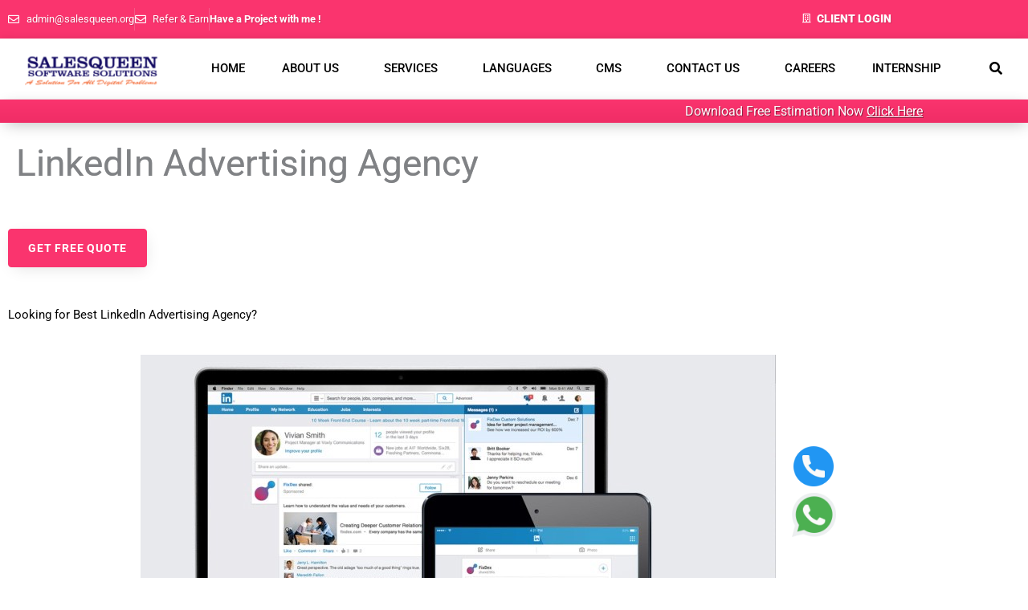

--- FILE ---
content_type: text/html; charset=UTF-8
request_url: https://salesqueen.org/linkedin-advertising-agency/
body_size: 58165
content:
<!DOCTYPE html>
<html lang="en-US">
<head>
<meta charset="UTF-8">
<meta name="viewport" content="width=device-width, initial-scale=1">
	<link rel="profile" href="https://gmpg.org/xfn/11"> 
	<meta name='robots' content='index, follow, max-image-preview:large, max-snippet:-1, max-video-preview:-1' />

	<!-- This site is optimized with the Yoast SEO plugin v26.8 - https://yoast.com/product/yoast-seo-wordpress/ -->
	<title>LinkedIn Advertising Agency</title>
	<meta name="description" content="LinkedIn ads mostly target unique audiences, they are targeted by job title, function, industry, and more. By using this you can target audien" />
	<link rel="canonical" href="https://salesqueen.org/linkedin-advertising-agency/" />
	<meta property="og:locale" content="en_US" />
	<meta property="og:type" content="article" />
	<meta property="og:title" content="LinkedIn Advertising Agency" />
	<meta property="og:description" content="LinkedIn ads mostly target unique audiences, they are targeted by job title, function, industry, and more. By using this you can target audien" />
	<meta property="og:url" content="https://salesqueen.org/linkedin-advertising-agency/" />
	<meta property="og:site_name" content="Salesqueen Software Solution" />
	<meta property="article:modified_time" content="2022-07-24T19:57:33+00:00" />
	<meta property="og:image" content="https://salesqueen.org/wp-content/uploads/2022/07/LinkedIn-Advertising.jpeg" />
	<meta name="twitter:card" content="summary_large_image" />
	<meta name="twitter:label1" content="Est. reading time" />
	<meta name="twitter:data1" content="5 minutes" />
	<script type="application/ld+json" class="yoast-schema-graph">{"@context":"https://schema.org","@graph":[{"@type":"WebPage","@id":"https://salesqueen.org/linkedin-advertising-agency/","url":"https://salesqueen.org/linkedin-advertising-agency/","name":"LinkedIn Advertising Agency","isPartOf":{"@id":"https://salesqueen.org/#website"},"primaryImageOfPage":{"@id":"https://salesqueen.org/linkedin-advertising-agency/#primaryimage"},"image":{"@id":"https://salesqueen.org/linkedin-advertising-agency/#primaryimage"},"thumbnailUrl":"https://salesqueen.org/wp-content/uploads/2022/07/LinkedIn-Advertising.jpeg","datePublished":"2022-07-04T06:04:06+00:00","dateModified":"2022-07-24T19:57:33+00:00","description":"LinkedIn ads mostly target unique audiences, they are targeted by job title, function, industry, and more. By using this you can target audien","breadcrumb":{"@id":"https://salesqueen.org/linkedin-advertising-agency/#breadcrumb"},"inLanguage":"en-US","potentialAction":[{"@type":"ReadAction","target":["https://salesqueen.org/linkedin-advertising-agency/"]}]},{"@type":"ImageObject","inLanguage":"en-US","@id":"https://salesqueen.org/linkedin-advertising-agency/#primaryimage","url":"https://salesqueen.org/wp-content/uploads/2022/07/LinkedIn-Advertising.jpeg","contentUrl":"https://salesqueen.org/wp-content/uploads/2022/07/LinkedIn-Advertising.jpeg","width":791,"height":649},{"@type":"BreadcrumbList","@id":"https://salesqueen.org/linkedin-advertising-agency/#breadcrumb","itemListElement":[{"@type":"ListItem","position":1,"name":"Home","item":"https://salesqueen.org/"},{"@type":"ListItem","position":2,"name":"LinkedIn Advertising Agency"}]},{"@type":"WebSite","@id":"https://salesqueen.org/#website","url":"https://salesqueen.org/","name":"Salesqueen Software Solution","description":"Website development company","publisher":{"@id":"https://salesqueen.org/#organization"},"potentialAction":[{"@type":"SearchAction","target":{"@type":"EntryPoint","urlTemplate":"https://salesqueen.org/?s={search_term_string}"},"query-input":{"@type":"PropertyValueSpecification","valueRequired":true,"valueName":"search_term_string"}}],"inLanguage":"en-US"},{"@type":"Organization","@id":"https://salesqueen.org/#organization","name":"Salesqueen Software Solution","url":"https://salesqueen.org/","logo":{"@type":"ImageObject","inLanguage":"en-US","@id":"https://salesqueen.org/#/schema/logo/image/","url":"https://salesqueen.org/wp-content/uploads/2021/07/salesqueen-final-croped-Copy.png","contentUrl":"https://salesqueen.org/wp-content/uploads/2021/07/salesqueen-final-croped-Copy.png","width":851,"height":1140,"caption":"Salesqueen Software Solution"},"image":{"@id":"https://salesqueen.org/#/schema/logo/image/"}}]}</script>
	<!-- / Yoast SEO plugin. -->


<link rel='dns-prefetch' href='//www.googletagmanager.com' />
<link rel='dns-prefetch' href='//fonts.googleapis.com' />
<link rel="alternate" type="application/rss+xml" title="Salesqueen Software Solution &raquo; Feed" href="https://salesqueen.org/feed/" />
<link rel="alternate" type="application/rss+xml" title="Salesqueen Software Solution &raquo; Comments Feed" href="https://salesqueen.org/comments/feed/" />
<link rel="alternate" title="oEmbed (JSON)" type="application/json+oembed" href="https://salesqueen.org/wp-json/oembed/1.0/embed?url=https%3A%2F%2Fsalesqueen.org%2Flinkedin-advertising-agency%2F" />
<link rel="alternate" title="oEmbed (XML)" type="text/xml+oembed" href="https://salesqueen.org/wp-json/oembed/1.0/embed?url=https%3A%2F%2Fsalesqueen.org%2Flinkedin-advertising-agency%2F&#038;format=xml" />
<style id='wp-img-auto-sizes-contain-inline-css'>
img:is([sizes=auto i],[sizes^="auto," i]){contain-intrinsic-size:3000px 1500px}
/*# sourceURL=wp-img-auto-sizes-contain-inline-css */
</style>
<link rel='stylesheet' id='astra-theme-css-css' href='https://salesqueen.org/wp-content/themes/astra/assets/css/minified/frontend.min.css?ver=4.12.1' media='all' />
<style id='astra-theme-css-inline-css'>
:root{--ast-post-nav-space:0;--ast-container-default-xlg-padding:3em;--ast-container-default-lg-padding:3em;--ast-container-default-slg-padding:2em;--ast-container-default-md-padding:3em;--ast-container-default-sm-padding:3em;--ast-container-default-xs-padding:2.4em;--ast-container-default-xxs-padding:1.8em;--ast-code-block-background:#EEEEEE;--ast-comment-inputs-background:#FAFAFA;--ast-normal-container-width:1200px;--ast-narrow-container-width:750px;--ast-blog-title-font-weight:normal;--ast-blog-meta-weight:inherit;--ast-global-color-primary:var(--ast-global-color-5);--ast-global-color-secondary:var(--ast-global-color-4);--ast-global-color-alternate-background:var(--ast-global-color-7);--ast-global-color-subtle-background:var(--ast-global-color-6);--ast-bg-style-guide:var( --ast-global-color-secondary,--ast-global-color-5 );--ast-shadow-style-guide:0px 0px 4px 0 #00000057;--ast-global-dark-bg-style:#fff;--ast-global-dark-lfs:#fbfbfb;--ast-widget-bg-color:#fafafa;--ast-wc-container-head-bg-color:#fbfbfb;--ast-title-layout-bg:#eeeeee;--ast-search-border-color:#e7e7e7;--ast-lifter-hover-bg:#e6e6e6;--ast-gallery-block-color:#000;--srfm-color-input-label:var(--ast-global-color-2);}html{font-size:100%;}a{color:#fa346e;}a:hover,a:focus{color:var(--ast-global-color-1);}body,button,input,select,textarea,.ast-button,.ast-custom-button{font-family:'Roboto',sans-serif;font-weight:400;font-size:16px;font-size:1rem;}blockquote{color:var(--ast-global-color-3);}p,.entry-content p{margin-bottom:1em;}h1,h2,h3,h4,h5,h6,.entry-content :where(h1,h2,h3,h4,h5,h6),.entry-content :where(h1,h2,h3,h4,h5,h6) a,.site-title,.site-title a{font-family:'Poppins',sans-serif;font-weight:700;line-height:1.1em;text-transform:capitalize;}.site-title{font-size:35px;font-size:2.1875rem;display:none;}header .custom-logo-link img{max-width:180px;width:180px;}.astra-logo-svg{width:180px;}.site-header .site-description{font-size:15px;font-size:0.9375rem;display:none;}.entry-title{font-size:30px;font-size:1.875rem;}.archive .ast-article-post .ast-article-inner,.blog .ast-article-post .ast-article-inner,.archive .ast-article-post .ast-article-inner:hover,.blog .ast-article-post .ast-article-inner:hover{overflow:hidden;}h1,.entry-content :where(h1),.entry-content :where(h1) a{font-size:28px;font-size:1.75rem;font-family:'Poppins',sans-serif;line-height:1.4em;text-transform:capitalize;}h2,.entry-content :where(h2),.entry-content :where(h2) a{font-size:26px;font-size:1.625rem;font-family:'Poppins',sans-serif;line-height:1.3em;text-transform:capitalize;}h3,.entry-content :where(h3),.entry-content :where(h3) a{font-size:20px;font-size:1.25rem;font-family:'Poppins',sans-serif;line-height:1.3em;text-transform:capitalize;}h4,.entry-content :where(h4),.entry-content :where(h4) a{font-size:20px;font-size:1.25rem;line-height:1.2em;font-family:'Poppins',sans-serif;text-transform:capitalize;}h5,.entry-content :where(h5),.entry-content :where(h5) a{font-size:18px;font-size:1.125rem;line-height:1.2em;font-family:'Poppins',sans-serif;text-transform:capitalize;}h6,.entry-content :where(h6),.entry-content :where(h6) a{font-size:16px;font-size:1rem;line-height:1.25em;font-family:'Poppins',sans-serif;text-transform:capitalize;}::selection{background-color:#fa346e;color:#ffffff;}body,h1,h2,h3,h4,h5,h6,.entry-title a,.entry-content :where(h1,h2,h3,h4,h5,h6),.entry-content :where(h1,h2,h3,h4,h5,h6) a{color:var(--ast-global-color-3);}.tagcloud a:hover,.tagcloud a:focus,.tagcloud a.current-item{color:#ffffff;border-color:#fa346e;background-color:#fa346e;}input:focus,input[type="text"]:focus,input[type="email"]:focus,input[type="url"]:focus,input[type="password"]:focus,input[type="reset"]:focus,input[type="search"]:focus,textarea:focus{border-color:#fa346e;}input[type="radio"]:checked,input[type=reset],input[type="checkbox"]:checked,input[type="checkbox"]:hover:checked,input[type="checkbox"]:focus:checked,input[type=range]::-webkit-slider-thumb{border-color:#fa346e;background-color:#fa346e;box-shadow:none;}.site-footer a:hover + .post-count,.site-footer a:focus + .post-count{background:#fa346e;border-color:#fa346e;}.single .nav-links .nav-previous,.single .nav-links .nav-next{color:#fa346e;}.entry-meta,.entry-meta *{line-height:1.45;color:#fa346e;}.entry-meta a:not(.ast-button):hover,.entry-meta a:not(.ast-button):hover *,.entry-meta a:not(.ast-button):focus,.entry-meta a:not(.ast-button):focus *,.page-links > .page-link,.page-links .page-link:hover,.post-navigation a:hover{color:var(--ast-global-color-1);}#cat option,.secondary .calendar_wrap thead a,.secondary .calendar_wrap thead a:visited{color:#fa346e;}.secondary .calendar_wrap #today,.ast-progress-val span{background:#fa346e;}.secondary a:hover + .post-count,.secondary a:focus + .post-count{background:#fa346e;border-color:#fa346e;}.calendar_wrap #today > a{color:#ffffff;}.page-links .page-link,.single .post-navigation a{color:#fa346e;}.ast-header-break-point .main-header-bar .ast-button-wrap .menu-toggle{border-radius:5px;}.ast-search-menu-icon .search-form button.search-submit{padding:0 4px;}.ast-search-menu-icon form.search-form{padding-right:0;}.ast-search-menu-icon.slide-search input.search-field{width:0;}.ast-header-search .ast-search-menu-icon.ast-dropdown-active .search-form,.ast-header-search .ast-search-menu-icon.ast-dropdown-active .search-field:focus{transition:all 0.2s;}.search-form input.search-field:focus{outline:none;}.widget-title,.widget .wp-block-heading{font-size:22px;font-size:1.375rem;color:var(--ast-global-color-3);}.ast-search-menu-icon.slide-search a:focus-visible:focus-visible,.astra-search-icon:focus-visible,#close:focus-visible,a:focus-visible,.ast-menu-toggle:focus-visible,.site .skip-link:focus-visible,.wp-block-loginout input:focus-visible,.wp-block-search.wp-block-search__button-inside .wp-block-search__inside-wrapper,.ast-header-navigation-arrow:focus-visible,.ast-orders-table__row .ast-orders-table__cell:focus-visible,a#ast-apply-coupon:focus-visible,#ast-apply-coupon:focus-visible,#close:focus-visible,.button.search-submit:focus-visible,#search_submit:focus,.normal-search:focus-visible,.ast-header-account-wrap:focus-visible,.astra-cart-drawer-close:focus,.ast-single-variation:focus,.ast-button:focus,.ast-builder-button-wrap:has(.ast-custom-button-link:focus),.ast-builder-button-wrap .ast-custom-button-link:focus{outline-style:dotted;outline-color:inherit;outline-width:thin;}input:focus,input[type="text"]:focus,input[type="email"]:focus,input[type="url"]:focus,input[type="password"]:focus,input[type="reset"]:focus,input[type="search"]:focus,input[type="number"]:focus,textarea:focus,.wp-block-search__input:focus,[data-section="section-header-mobile-trigger"] .ast-button-wrap .ast-mobile-menu-trigger-minimal:focus,.ast-mobile-popup-drawer.active .menu-toggle-close:focus,#ast-scroll-top:focus,#coupon_code:focus,#ast-coupon-code:focus{border-style:dotted;border-color:inherit;border-width:thin;}input{outline:none;}.site-logo-img img{ transition:all 0.2s linear;}body .ast-oembed-container *{position:absolute;top:0;width:100%;height:100%;left:0;}body .wp-block-embed-pocket-casts .ast-oembed-container *{position:unset;}.ast-single-post-featured-section + article {margin-top: 2em;}.site-content .ast-single-post-featured-section img {width: 100%;overflow: hidden;object-fit: cover;}.site > .ast-single-related-posts-container {margin-top: 0;}@media (min-width: 922px) {.ast-desktop .ast-container--narrow {max-width: var(--ast-narrow-container-width);margin: 0 auto;}}.ast-page-builder-template .hentry {margin: 0;}.ast-page-builder-template .site-content > .ast-container {max-width: 100%;padding: 0;}.ast-page-builder-template .site .site-content #primary {padding: 0;margin: 0;}.ast-page-builder-template .no-results {text-align: center;margin: 4em auto;}.ast-page-builder-template .ast-pagination {padding: 2em;}.ast-page-builder-template .entry-header.ast-no-title.ast-no-thumbnail {margin-top: 0;}.ast-page-builder-template .entry-header.ast-header-without-markup {margin-top: 0;margin-bottom: 0;}.ast-page-builder-template .entry-header.ast-no-title.ast-no-meta {margin-bottom: 0;}.ast-page-builder-template.single .post-navigation {padding-bottom: 2em;}.ast-page-builder-template.single-post .site-content > .ast-container {max-width: 100%;}.ast-page-builder-template .entry-header {margin-top: 2em;margin-left: auto;margin-right: auto;}.ast-page-builder-template .ast-archive-description {margin: 2em auto 0;padding-left: 20px;padding-right: 20px;}.ast-page-builder-template .ast-row {margin-left: 0;margin-right: 0;}.single.ast-page-builder-template .entry-header + .entry-content,.single.ast-page-builder-template .ast-single-entry-banner + .site-content article .entry-content {margin-bottom: 2em;}@media(min-width: 921px) {.ast-page-builder-template.archive.ast-right-sidebar .ast-row article,.ast-page-builder-template.archive.ast-left-sidebar .ast-row article {padding-left: 0;padding-right: 0;}}.ast-page-builder-template.ast-no-sidebar .entry-content .alignwide {margin-left: 0;margin-right: 0;}@media (max-width:921.9px){#ast-desktop-header{display:none;}}@media (min-width:922px){#ast-mobile-header{display:none;}}.wp-block-buttons.aligncenter{justify-content:center;}.wp-block-buttons .wp-block-button.is-style-outline .wp-block-button__link.wp-element-button,.ast-outline-button,.wp-block-uagb-buttons-child .uagb-buttons-repeater.ast-outline-button{border-color:#fa346e;border-top-width:2px;border-right-width:2px;border-bottom-width:2px;border-left-width:2px;font-family:inherit;font-weight:600;font-size:14px;font-size:0.875rem;line-height:1em;border-top-left-radius:4px;border-top-right-radius:4px;border-bottom-right-radius:4px;border-bottom-left-radius:4px;}.wp-block-button.is-style-outline .wp-block-button__link:hover,.wp-block-buttons .wp-block-button.is-style-outline .wp-block-button__link:focus,.wp-block-buttons .wp-block-button.is-style-outline > .wp-block-button__link:not(.has-text-color):hover,.wp-block-buttons .wp-block-button.wp-block-button__link.is-style-outline:not(.has-text-color):hover,.ast-outline-button:hover,.ast-outline-button:focus,.wp-block-uagb-buttons-child .uagb-buttons-repeater.ast-outline-button:hover,.wp-block-uagb-buttons-child .uagb-buttons-repeater.ast-outline-button:focus{background-color:#000000;}.wp-block-button .wp-block-button__link.wp-element-button.is-style-outline:not(.has-background),.wp-block-button.is-style-outline>.wp-block-button__link.wp-element-button:not(.has-background),.ast-outline-button{background-color:#fa346e;}.entry-content[data-ast-blocks-layout] > figure{margin-bottom:1em;}#page{display:flex;flex-direction:column;min-height:100vh;}.ast-404-layout-1 h1.page-title{color:var(--ast-global-color-2);}.single .post-navigation a{line-height:1em;height:inherit;}.error-404 .page-sub-title{font-size:1.5rem;font-weight:inherit;}.search .site-content .content-area .search-form{margin-bottom:0;}#page .site-content{flex-grow:1;}.widget{margin-bottom:1.25em;}#secondary li{line-height:1.5em;}#secondary .wp-block-group h2{margin-bottom:0.7em;}#secondary h2{font-size:1.7rem;}.ast-separate-container .ast-article-post,.ast-separate-container .ast-article-single,.ast-separate-container .comment-respond{padding:3em;}.ast-separate-container .ast-article-single .ast-article-single{padding:0;}.ast-article-single .wp-block-post-template-is-layout-grid{padding-left:0;}.ast-separate-container .comments-title,.ast-narrow-container .comments-title{padding:1.5em 2em;}.ast-page-builder-template .comment-form-textarea,.ast-comment-formwrap .ast-grid-common-col{padding:0;}.ast-comment-formwrap{padding:0;display:inline-flex;column-gap:20px;width:100%;margin-left:0;margin-right:0;}.comments-area textarea#comment:focus,.comments-area textarea#comment:active,.comments-area .ast-comment-formwrap input[type="text"]:focus,.comments-area .ast-comment-formwrap input[type="text"]:active {box-shadow:none;outline:none;}.archive.ast-page-builder-template .entry-header{margin-top:2em;}.ast-page-builder-template .ast-comment-formwrap{width:100%;}.entry-title{margin-bottom:0.5em;}.ast-archive-description p{font-size:inherit;font-weight:inherit;line-height:inherit;}.ast-separate-container .ast-comment-list li.depth-1,.hentry{margin-bottom:2em;}@media (min-width:921px){.ast-left-sidebar.ast-page-builder-template #secondary,.archive.ast-right-sidebar.ast-page-builder-template .site-main{padding-left:20px;padding-right:20px;}}@media (max-width:544px){.ast-comment-formwrap.ast-row{column-gap:10px;display:inline-block;}#ast-commentform .ast-grid-common-col{position:relative;width:100%;}}@media (min-width:1201px){.ast-separate-container .ast-article-post,.ast-separate-container .ast-article-single,.ast-separate-container .ast-author-box,.ast-separate-container .ast-404-layout-1,.ast-separate-container .no-results{padding:3em;}}@media (max-width:921px){.ast-left-sidebar #content > .ast-container{display:flex;flex-direction:column-reverse;width:100%;}}@media (min-width:922px){.ast-separate-container.ast-right-sidebar #primary,.ast-separate-container.ast-left-sidebar #primary{border:0;}.search-no-results.ast-separate-container #primary{margin-bottom:4em;}}.elementor-widget-button .elementor-button{border-style:solid;text-decoration:none;border-top-width:0;border-right-width:0;border-left-width:0;border-bottom-width:0;}body .elementor-button.elementor-size-sm,body .elementor-button.elementor-size-xs,body .elementor-button.elementor-size-md,body .elementor-button.elementor-size-lg,body .elementor-button.elementor-size-xl,body .elementor-button{border-top-left-radius:4px;border-top-right-radius:4px;border-bottom-right-radius:4px;border-bottom-left-radius:4px;padding-top:16px;padding-right:24px;padding-bottom:16px;padding-left:24px;}.elementor-widget-button .elementor-button{border-color:#fa346e;background-color:#fa346e;}.elementor-widget-button .elementor-button:hover,.elementor-widget-button .elementor-button:focus{color:#ffffff;background-color:#000000;border-color:#000000;}.wp-block-button .wp-block-button__link ,.elementor-widget-button .elementor-button{color:#ffffff;}.elementor-widget-button .elementor-button{font-weight:600;font-size:14px;font-size:0.875rem;line-height:1em;}body .elementor-button.elementor-size-sm,body .elementor-button.elementor-size-xs,body .elementor-button.elementor-size-md,body .elementor-button.elementor-size-lg,body .elementor-button.elementor-size-xl,body .elementor-button{font-size:14px;font-size:0.875rem;}.wp-block-button .wp-block-button__link:hover,.wp-block-button .wp-block-button__link:focus{color:#ffffff;background-color:#000000;border-color:#000000;}.elementor-widget-heading h1.elementor-heading-title{line-height:1.4em;}.elementor-widget-heading h2.elementor-heading-title{line-height:1.3em;}.elementor-widget-heading h3.elementor-heading-title{line-height:1.3em;}.elementor-widget-heading h4.elementor-heading-title{line-height:1.2em;}.elementor-widget-heading h5.elementor-heading-title{line-height:1.2em;}.elementor-widget-heading h6.elementor-heading-title{line-height:1.25em;}.wp-block-button .wp-block-button__link,.wp-block-search .wp-block-search__button,body .wp-block-file .wp-block-file__button{border-color:#fa346e;background-color:#fa346e;color:#ffffff;font-family:inherit;font-weight:600;line-height:1em;font-size:14px;font-size:0.875rem;border-top-left-radius:4px;border-top-right-radius:4px;border-bottom-right-radius:4px;border-bottom-left-radius:4px;padding-top:16px;padding-right:24px;padding-bottom:16px;padding-left:24px;}.menu-toggle,button,.ast-button,.ast-custom-button,.button,input#submit,input[type="button"],input[type="submit"],input[type="reset"],form[CLASS*="wp-block-search__"].wp-block-search .wp-block-search__inside-wrapper .wp-block-search__button,body .wp-block-file .wp-block-file__button,.search .search-submit{border-style:solid;border-top-width:0;border-right-width:0;border-left-width:0;border-bottom-width:0;color:#ffffff;border-color:#fa346e;background-color:#fa346e;padding-top:16px;padding-right:24px;padding-bottom:16px;padding-left:24px;font-family:inherit;font-weight:600;font-size:14px;font-size:0.875rem;line-height:1em;border-top-left-radius:4px;border-top-right-radius:4px;border-bottom-right-radius:4px;border-bottom-left-radius:4px;}button:focus,.menu-toggle:hover,button:hover,.ast-button:hover,.ast-custom-button:hover .button:hover,.ast-custom-button:hover ,input[type=reset]:hover,input[type=reset]:focus,input#submit:hover,input#submit:focus,input[type="button"]:hover,input[type="button"]:focus,input[type="submit"]:hover,input[type="submit"]:focus,form[CLASS*="wp-block-search__"].wp-block-search .wp-block-search__inside-wrapper .wp-block-search__button:hover,form[CLASS*="wp-block-search__"].wp-block-search .wp-block-search__inside-wrapper .wp-block-search__button:focus,body .wp-block-file .wp-block-file__button:hover,body .wp-block-file .wp-block-file__button:focus{color:#ffffff;background-color:#000000;border-color:#000000;}form[CLASS*="wp-block-search__"].wp-block-search .wp-block-search__inside-wrapper .wp-block-search__button.has-icon{padding-top:calc(16px - 3px);padding-right:calc(24px - 3px);padding-bottom:calc(16px - 3px);padding-left:calc(24px - 3px);}@media (max-width:921px){.ast-mobile-header-stack .main-header-bar .ast-search-menu-icon{display:inline-block;}.ast-header-break-point.ast-header-custom-item-outside .ast-mobile-header-stack .main-header-bar .ast-search-icon{margin:0;}.ast-comment-avatar-wrap img{max-width:2.5em;}.ast-comment-meta{padding:0 1.8888em 1.3333em;}.ast-separate-container .ast-comment-list li.depth-1{padding:1.5em 2.14em;}.ast-separate-container .comment-respond{padding:2em 2.14em;}}@media (min-width:544px){.ast-container{max-width:100%;}}@media (max-width:544px){.ast-separate-container .ast-article-post,.ast-separate-container .ast-article-single,.ast-separate-container .comments-title,.ast-separate-container .ast-archive-description{padding:1.5em 1em;}.ast-separate-container #content .ast-container{padding-left:0.54em;padding-right:0.54em;}.ast-separate-container .ast-comment-list .bypostauthor{padding:.5em;}.ast-search-menu-icon.ast-dropdown-active .search-field{width:170px;}} #ast-mobile-header .ast-site-header-cart-li a{pointer-events:none;}.ast-separate-container{background-color:#ffffff;background-image:none;}@media (max-width:921px){.site-title{display:none;}.site-header .site-description{display:none;}h1,.entry-content :where(h1),.entry-content :where(h1) a{font-size:56px;}h2,.entry-content :where(h2),.entry-content :where(h2) a{font-size:40px;}h3,.entry-content :where(h3),.entry-content :where(h3) a{font-size:24px;}h4,.entry-content :where(h4),.entry-content :where(h4) a{font-size:20px;font-size:1.25rem;}h5,.entry-content :where(h5),.entry-content :where(h5) a{font-size:18px;font-size:1.125rem;}h6,.entry-content :where(h6),.entry-content :where(h6) a{font-size:14px;font-size:0.875rem;}.astra-logo-svg{width:140px;}header .custom-logo-link img,.ast-header-break-point .site-logo-img .custom-mobile-logo-link img{max-width:140px;width:140px;}}@media (max-width:544px){.site-title{display:none;}.site-header .site-description{display:none;}h1,.entry-content :where(h1),.entry-content :where(h1) a{font-size:23px;}h2,.entry-content :where(h2),.entry-content :where(h2) a{font-size:20px;}h3,.entry-content :where(h3),.entry-content :where(h3) a{font-size:17px;}h4,.entry-content :where(h4),.entry-content :where(h4) a{font-size:18px;font-size:1.125rem;}h5,.entry-content :where(h5),.entry-content :where(h5) a{font-size:16px;font-size:1rem;}h6,.entry-content :where(h6),.entry-content :where(h6) a{font-size:13px;font-size:0.8125rem;}header .custom-logo-link img,.ast-header-break-point .site-branding img,.ast-header-break-point .custom-logo-link img{max-width:124px;width:124px;}.astra-logo-svg{width:124px;}.ast-header-break-point .site-logo-img .custom-mobile-logo-link img{max-width:124px;}}@media (max-width:921px){html{font-size:91.2%;}}@media (max-width:544px){html{font-size:91.2%;}}@media (min-width:922px){.ast-container{max-width:1240px;}}@font-face {font-family: "Astra";src: url(https://salesqueen.org/wp-content/themes/astra/assets/fonts/astra.woff) format("woff"),url(https://salesqueen.org/wp-content/themes/astra/assets/fonts/astra.ttf) format("truetype"),url(https://salesqueen.org/wp-content/themes/astra/assets/fonts/astra.svg#astra) format("svg");font-weight: normal;font-style: normal;font-display: fallback;}@media (min-width:922px){.main-header-menu .sub-menu .menu-item.ast-left-align-sub-menu:hover > .sub-menu,.main-header-menu .sub-menu .menu-item.ast-left-align-sub-menu.focus > .sub-menu{margin-left:-2px;}}.site .comments-area{padding-bottom:3em;}.footer-widget-area[data-section^="section-fb-html-"] .ast-builder-html-element{text-align:center;}.astra-icon-down_arrow::after {content: "\e900";font-family: Astra;}.astra-icon-close::after {content: "\e5cd";font-family: Astra;}.astra-icon-drag_handle::after {content: "\e25d";font-family: Astra;}.astra-icon-format_align_justify::after {content: "\e235";font-family: Astra;}.astra-icon-menu::after {content: "\e5d2";font-family: Astra;}.astra-icon-reorder::after {content: "\e8fe";font-family: Astra;}.astra-icon-search::after {content: "\e8b6";font-family: Astra;}.astra-icon-zoom_in::after {content: "\e56b";font-family: Astra;}.astra-icon-check-circle::after {content: "\e901";font-family: Astra;}.astra-icon-shopping-cart::after {content: "\f07a";font-family: Astra;}.astra-icon-shopping-bag::after {content: "\f290";font-family: Astra;}.astra-icon-shopping-basket::after {content: "\f291";font-family: Astra;}.astra-icon-circle-o::after {content: "\e903";font-family: Astra;}.astra-icon-certificate::after {content: "\e902";font-family: Astra;}.wp-block-file {display: flex;align-items: center;flex-wrap: wrap;justify-content: space-between;}.wp-block-pullquote {border: none;}.wp-block-pullquote blockquote::before {content: "\201D";font-family: "Helvetica",sans-serif;display: flex;transform: rotate( 180deg );font-size: 6rem;font-style: normal;line-height: 1;font-weight: bold;align-items: center;justify-content: center;}.has-text-align-right > blockquote::before {justify-content: flex-start;}.has-text-align-left > blockquote::before {justify-content: flex-end;}figure.wp-block-pullquote.is-style-solid-color blockquote {max-width: 100%;text-align: inherit;}:root {--wp--custom--ast-default-block-top-padding: 3em;--wp--custom--ast-default-block-right-padding: 3em;--wp--custom--ast-default-block-bottom-padding: 3em;--wp--custom--ast-default-block-left-padding: 3em;--wp--custom--ast-container-width: 1200px;--wp--custom--ast-content-width-size: 1200px;--wp--custom--ast-wide-width-size: calc(1200px + var(--wp--custom--ast-default-block-left-padding) + var(--wp--custom--ast-default-block-right-padding));}.ast-narrow-container {--wp--custom--ast-content-width-size: 750px;--wp--custom--ast-wide-width-size: 750px;}@media(max-width: 921px) {:root {--wp--custom--ast-default-block-top-padding: 3em;--wp--custom--ast-default-block-right-padding: 2em;--wp--custom--ast-default-block-bottom-padding: 3em;--wp--custom--ast-default-block-left-padding: 2em;}}@media(max-width: 544px) {:root {--wp--custom--ast-default-block-top-padding: 3em;--wp--custom--ast-default-block-right-padding: 1.5em;--wp--custom--ast-default-block-bottom-padding: 3em;--wp--custom--ast-default-block-left-padding: 1.5em;}}.entry-content > .wp-block-group,.entry-content > .wp-block-cover,.entry-content > .wp-block-columns {padding-top: var(--wp--custom--ast-default-block-top-padding);padding-right: var(--wp--custom--ast-default-block-right-padding);padding-bottom: var(--wp--custom--ast-default-block-bottom-padding);padding-left: var(--wp--custom--ast-default-block-left-padding);}.ast-plain-container.ast-no-sidebar .entry-content > .alignfull,.ast-page-builder-template .ast-no-sidebar .entry-content > .alignfull {margin-left: calc( -50vw + 50%);margin-right: calc( -50vw + 50%);max-width: 100vw;width: 100vw;}.ast-plain-container.ast-no-sidebar .entry-content .alignfull .alignfull,.ast-page-builder-template.ast-no-sidebar .entry-content .alignfull .alignfull,.ast-plain-container.ast-no-sidebar .entry-content .alignfull .alignwide,.ast-page-builder-template.ast-no-sidebar .entry-content .alignfull .alignwide,.ast-plain-container.ast-no-sidebar .entry-content .alignwide .alignfull,.ast-page-builder-template.ast-no-sidebar .entry-content .alignwide .alignfull,.ast-plain-container.ast-no-sidebar .entry-content .alignwide .alignwide,.ast-page-builder-template.ast-no-sidebar .entry-content .alignwide .alignwide,.ast-plain-container.ast-no-sidebar .entry-content .wp-block-column .alignfull,.ast-page-builder-template.ast-no-sidebar .entry-content .wp-block-column .alignfull,.ast-plain-container.ast-no-sidebar .entry-content .wp-block-column .alignwide,.ast-page-builder-template.ast-no-sidebar .entry-content .wp-block-column .alignwide {margin-left: auto;margin-right: auto;width: 100%;}[data-ast-blocks-layout] .wp-block-separator:not(.is-style-dots) {height: 0;}[data-ast-blocks-layout] .wp-block-separator {margin: 20px auto;}[data-ast-blocks-layout] .wp-block-separator:not(.is-style-wide):not(.is-style-dots) {max-width: 100px;}[data-ast-blocks-layout] .wp-block-separator.has-background {padding: 0;}.entry-content[data-ast-blocks-layout] > * {max-width: var(--wp--custom--ast-content-width-size);margin-left: auto;margin-right: auto;}.entry-content[data-ast-blocks-layout] > .alignwide {max-width: var(--wp--custom--ast-wide-width-size);}.entry-content[data-ast-blocks-layout] .alignfull {max-width: none;}.entry-content .wp-block-columns {margin-bottom: 0;}blockquote {margin: 1.5em;border-color: rgba(0,0,0,0.05);}.wp-block-quote:not(.has-text-align-right):not(.has-text-align-center) {border-left: 5px solid rgba(0,0,0,0.05);}.has-text-align-right > blockquote,blockquote.has-text-align-right {border-right: 5px solid rgba(0,0,0,0.05);}.has-text-align-left > blockquote,blockquote.has-text-align-left {border-left: 5px solid rgba(0,0,0,0.05);}.wp-block-site-tagline,.wp-block-latest-posts .read-more {margin-top: 15px;}.wp-block-loginout p label {display: block;}.wp-block-loginout p:not(.login-remember):not(.login-submit) input {width: 100%;}.wp-block-loginout input:focus {border-color: transparent;}.wp-block-loginout input:focus {outline: thin dotted;}.entry-content .wp-block-media-text .wp-block-media-text__content {padding: 0 0 0 8%;}.entry-content .wp-block-media-text.has-media-on-the-right .wp-block-media-text__content {padding: 0 8% 0 0;}.entry-content .wp-block-media-text.has-background .wp-block-media-text__content {padding: 8%;}.entry-content .wp-block-cover:not([class*="background-color"]):not(.has-text-color.has-link-color) .wp-block-cover__inner-container,.entry-content .wp-block-cover:not([class*="background-color"]) .wp-block-cover-image-text,.entry-content .wp-block-cover:not([class*="background-color"]) .wp-block-cover-text,.entry-content .wp-block-cover-image:not([class*="background-color"]) .wp-block-cover__inner-container,.entry-content .wp-block-cover-image:not([class*="background-color"]) .wp-block-cover-image-text,.entry-content .wp-block-cover-image:not([class*="background-color"]) .wp-block-cover-text {color: var(--ast-global-color-primary,var(--ast-global-color-5));}.wp-block-loginout .login-remember input {width: 1.1rem;height: 1.1rem;margin: 0 5px 4px 0;vertical-align: middle;}.wp-block-latest-posts > li > *:first-child,.wp-block-latest-posts:not(.is-grid) > li:first-child {margin-top: 0;}.entry-content > .wp-block-buttons,.entry-content > .wp-block-uagb-buttons {margin-bottom: 1.5em;}.wp-block-search__inside-wrapper .wp-block-search__input {padding: 0 10px;color: var(--ast-global-color-3);background: var(--ast-global-color-primary,var(--ast-global-color-5));border-color: var(--ast-border-color);}.wp-block-latest-posts .read-more {margin-bottom: 1.5em;}.wp-block-search__no-button .wp-block-search__inside-wrapper .wp-block-search__input {padding-top: 5px;padding-bottom: 5px;}.wp-block-latest-posts .wp-block-latest-posts__post-date,.wp-block-latest-posts .wp-block-latest-posts__post-author {font-size: 1rem;}.wp-block-latest-posts > li > *,.wp-block-latest-posts:not(.is-grid) > li {margin-top: 12px;margin-bottom: 12px;}.ast-page-builder-template .entry-content[data-ast-blocks-layout] > .alignwide:where(:not(.uagb-is-root-container):not(.spectra-is-root-container)) > * {max-width: var(--wp--custom--ast-wide-width-size);}.ast-page-builder-template .entry-content[data-ast-blocks-layout] > .inherit-container-width > *,.ast-page-builder-template .entry-content[data-ast-blocks-layout] > *:not(.wp-block-group):where(:not(.uagb-is-root-container):not(.spectra-is-root-container)) > *,.entry-content[data-ast-blocks-layout] > .wp-block-cover .wp-block-cover__inner-container {max-width: var(--wp--custom--ast-content-width-size) ;margin-left: auto;margin-right: auto;}.ast-page-builder-template .entry-content[data-ast-blocks-layout] > *,.ast-page-builder-template .entry-content[data-ast-blocks-layout] > .alignfull:where(:not(.wp-block-group):not(.uagb-is-root-container):not(.spectra-is-root-container)) > * {max-width: none;}.entry-content[data-ast-blocks-layout] .wp-block-cover:not(.alignleft):not(.alignright) {width: auto;}@media(max-width: 1200px) {.ast-separate-container .entry-content > .alignfull,.ast-separate-container .entry-content[data-ast-blocks-layout] > .alignwide,.ast-plain-container .entry-content[data-ast-blocks-layout] > .alignwide,.ast-plain-container .entry-content .alignfull {margin-left: calc(-1 * min(var(--ast-container-default-xlg-padding),20px)) ;margin-right: calc(-1 * min(var(--ast-container-default-xlg-padding),20px));}}@media(min-width: 1201px) {.ast-separate-container .entry-content > .alignfull {margin-left: calc(-1 * var(--ast-container-default-xlg-padding) );margin-right: calc(-1 * var(--ast-container-default-xlg-padding) );}.ast-separate-container .entry-content[data-ast-blocks-layout] > .alignwide,.ast-plain-container .entry-content[data-ast-blocks-layout] > .alignwide {margin-left: calc(-1 * var(--wp--custom--ast-default-block-left-padding) );margin-right: calc(-1 * var(--wp--custom--ast-default-block-right-padding) );}}@media(min-width: 921px) {.ast-separate-container .entry-content .wp-block-group.alignwide:not(.inherit-container-width) > :where(:not(.alignleft):not(.alignright)),.ast-plain-container .entry-content .wp-block-group.alignwide:not(.inherit-container-width) > :where(:not(.alignleft):not(.alignright)) {max-width: calc( var(--wp--custom--ast-content-width-size) + 80px );}.ast-plain-container.ast-right-sidebar .entry-content[data-ast-blocks-layout] .alignfull,.ast-plain-container.ast-left-sidebar .entry-content[data-ast-blocks-layout] .alignfull {margin-left: -60px;margin-right: -60px;}}@media(min-width: 544px) {.entry-content > .alignleft {margin-right: 20px;}.entry-content > .alignright {margin-left: 20px;}}@media (max-width:544px){.wp-block-columns .wp-block-column:not(:last-child){margin-bottom:20px;}.wp-block-latest-posts{margin:0;}}@media( max-width: 600px ) {.entry-content .wp-block-media-text .wp-block-media-text__content,.entry-content .wp-block-media-text.has-media-on-the-right .wp-block-media-text__content {padding: 8% 0 0;}.entry-content .wp-block-media-text.has-background .wp-block-media-text__content {padding: 8%;}}.ast-page-builder-template .entry-header {padding-left: 0;}.ast-narrow-container .site-content .wp-block-uagb-image--align-full .wp-block-uagb-image__figure {max-width: 100%;margin-left: auto;margin-right: auto;}:root .has-ast-global-color-0-color{color:var(--ast-global-color-0);}:root .has-ast-global-color-0-background-color{background-color:var(--ast-global-color-0);}:root .wp-block-button .has-ast-global-color-0-color{color:var(--ast-global-color-0);}:root .wp-block-button .has-ast-global-color-0-background-color{background-color:var(--ast-global-color-0);}:root .has-ast-global-color-1-color{color:var(--ast-global-color-1);}:root .has-ast-global-color-1-background-color{background-color:var(--ast-global-color-1);}:root .wp-block-button .has-ast-global-color-1-color{color:var(--ast-global-color-1);}:root .wp-block-button .has-ast-global-color-1-background-color{background-color:var(--ast-global-color-1);}:root .has-ast-global-color-2-color{color:var(--ast-global-color-2);}:root .has-ast-global-color-2-background-color{background-color:var(--ast-global-color-2);}:root .wp-block-button .has-ast-global-color-2-color{color:var(--ast-global-color-2);}:root .wp-block-button .has-ast-global-color-2-background-color{background-color:var(--ast-global-color-2);}:root .has-ast-global-color-3-color{color:var(--ast-global-color-3);}:root .has-ast-global-color-3-background-color{background-color:var(--ast-global-color-3);}:root .wp-block-button .has-ast-global-color-3-color{color:var(--ast-global-color-3);}:root .wp-block-button .has-ast-global-color-3-background-color{background-color:var(--ast-global-color-3);}:root .has-ast-global-color-4-color{color:var(--ast-global-color-4);}:root .has-ast-global-color-4-background-color{background-color:var(--ast-global-color-4);}:root .wp-block-button .has-ast-global-color-4-color{color:var(--ast-global-color-4);}:root .wp-block-button .has-ast-global-color-4-background-color{background-color:var(--ast-global-color-4);}:root .has-ast-global-color-5-color{color:var(--ast-global-color-5);}:root .has-ast-global-color-5-background-color{background-color:var(--ast-global-color-5);}:root .wp-block-button .has-ast-global-color-5-color{color:var(--ast-global-color-5);}:root .wp-block-button .has-ast-global-color-5-background-color{background-color:var(--ast-global-color-5);}:root .has-ast-global-color-6-color{color:var(--ast-global-color-6);}:root .has-ast-global-color-6-background-color{background-color:var(--ast-global-color-6);}:root .wp-block-button .has-ast-global-color-6-color{color:var(--ast-global-color-6);}:root .wp-block-button .has-ast-global-color-6-background-color{background-color:var(--ast-global-color-6);}:root .has-ast-global-color-7-color{color:var(--ast-global-color-7);}:root .has-ast-global-color-7-background-color{background-color:var(--ast-global-color-7);}:root .wp-block-button .has-ast-global-color-7-color{color:var(--ast-global-color-7);}:root .wp-block-button .has-ast-global-color-7-background-color{background-color:var(--ast-global-color-7);}:root .has-ast-global-color-8-color{color:var(--ast-global-color-8);}:root .has-ast-global-color-8-background-color{background-color:var(--ast-global-color-8);}:root .wp-block-button .has-ast-global-color-8-color{color:var(--ast-global-color-8);}:root .wp-block-button .has-ast-global-color-8-background-color{background-color:var(--ast-global-color-8);}:root{--ast-global-color-0:#1a5ce0;--ast-global-color-1:#1a1a1a;--ast-global-color-2:#000f23;--ast-global-color-3:#67757f;--ast-global-color-4:#f7f8f8;--ast-global-color-5:#ffffff;--ast-global-color-6:#242a36;--ast-global-color-7:#083999;--ast-global-color-8:#000000;}:root {--ast-border-color : var(--ast-global-color-6);}.ast-single-entry-banner {-js-display: flex;display: flex;flex-direction: column;justify-content: center;text-align: center;position: relative;background: var(--ast-title-layout-bg);}.ast-single-entry-banner[data-banner-layout="layout-1"] {max-width: 1200px;background: inherit;padding: 20px 0;}.ast-single-entry-banner[data-banner-width-type="custom"] {margin: 0 auto;width: 100%;}.ast-single-entry-banner + .site-content .entry-header {margin-bottom: 0;}.site .ast-author-avatar {--ast-author-avatar-size: ;}a.ast-underline-text {text-decoration: underline;}.ast-container > .ast-terms-link {position: relative;display: block;}a.ast-button.ast-badge-tax {padding: 4px 8px;border-radius: 3px;font-size: inherit;}header.entry-header{text-align:left;}header.entry-header .entry-title{font-size:30px;font-size:1.875rem;}header.entry-header > *:not(:last-child){margin-bottom:10px;}@media (max-width:921px){header.entry-header{text-align:left;}}@media (max-width:544px){header.entry-header{text-align:left;}}.ast-archive-entry-banner {-js-display: flex;display: flex;flex-direction: column;justify-content: center;text-align: center;position: relative;background: var(--ast-title-layout-bg);}.ast-archive-entry-banner[data-banner-width-type="custom"] {margin: 0 auto;width: 100%;}.ast-archive-entry-banner[data-banner-layout="layout-1"] {background: inherit;padding: 20px 0;text-align: left;}body.archive .ast-archive-description{max-width:1200px;width:100%;text-align:left;padding-top:3em;padding-right:3em;padding-bottom:3em;padding-left:3em;}body.archive .ast-archive-description .ast-archive-title,body.archive .ast-archive-description .ast-archive-title *{font-size:40px;font-size:2.5rem;}body.archive .ast-archive-description > *:not(:last-child){margin-bottom:10px;}@media (max-width:921px){body.archive .ast-archive-description{text-align:left;}}@media (max-width:544px){body.archive .ast-archive-description{text-align:left;}}.ast-breadcrumbs .trail-browse,.ast-breadcrumbs .trail-items,.ast-breadcrumbs .trail-items li{display:inline-block;margin:0;padding:0;border:none;background:inherit;text-indent:0;text-decoration:none;}.ast-breadcrumbs .trail-browse{font-size:inherit;font-style:inherit;font-weight:inherit;color:inherit;}.ast-breadcrumbs .trail-items{list-style:none;}.trail-items li::after{padding:0 0.3em;content:"\00bb";}.trail-items li:last-of-type::after{display:none;}h1,h2,h3,h4,h5,h6,.entry-content :where(h1,h2,h3,h4,h5,h6){color:var(--ast-global-color-2);}@media (max-width:921px){.ast-builder-grid-row-container.ast-builder-grid-row-tablet-3-firstrow .ast-builder-grid-row > *:first-child,.ast-builder-grid-row-container.ast-builder-grid-row-tablet-3-lastrow .ast-builder-grid-row > *:last-child{grid-column:1 / -1;}}@media (max-width:544px){.ast-builder-grid-row-container.ast-builder-grid-row-mobile-3-firstrow .ast-builder-grid-row > *:first-child,.ast-builder-grid-row-container.ast-builder-grid-row-mobile-3-lastrow .ast-builder-grid-row > *:last-child{grid-column:1 / -1;}}.ast-builder-layout-element[data-section="title_tagline"]{display:flex;}@media (max-width:921px){.ast-header-break-point .ast-builder-layout-element[data-section="title_tagline"]{display:flex;}}@media (max-width:544px){.ast-header-break-point .ast-builder-layout-element[data-section="title_tagline"]{display:flex;}}[data-section*="section-hb-button-"] .menu-link{display:none;}.ast-header-button-1[data-section*="section-hb-button-"] .ast-builder-button-wrap .ast-custom-button{font-weight:600;font-size:15px;font-size:0.9375rem;line-height:1em;}.ast-header-button-1 .ast-custom-button{background:rgba(255,255,255,0);border-color:rgba(255,255,255,0.33);border-top-width:1px;border-bottom-width:1px;border-left-width:1px;border-right-width:1px;}.ast-header-button-1 .ast-custom-button:hover{color:#ffffff;background:rgba(255,255,255,0);border-color:#ffffff;}@media (max-width:921px){.ast-header-button-1 .ast-custom-button{color:#1a5ce0;border-color:#1a5ce0;}.ast-header-button-1 .ast-custom-button:hover{color:#ffffff;background:#1a5ce0;}}.ast-header-button-1[data-section*="section-hb-button-"] .ast-builder-button-wrap .ast-custom-button{padding-top:14px;padding-bottom:14px;padding-left:24px;padding-right:24px;}@media (max-width:921px){.ast-header-button-1[data-section*="section-hb-button-"] .ast-builder-button-wrap .ast-custom-button{margin-top:20px;margin-bottom:20px;margin-left:20px;margin-right:20px;}}.ast-header-button-1[data-section="section-hb-button-1"]{display:flex;}@media (max-width:921px){.ast-header-break-point .ast-header-button-1[data-section="section-hb-button-1"]{display:flex;}}@media (max-width:544px){.ast-header-break-point .ast-header-button-1[data-section="section-hb-button-1"]{display:flex;}}.ast-builder-menu-1{font-family:inherit;font-weight:inherit;}.ast-builder-menu-1 .sub-menu,.ast-builder-menu-1 .inline-on-mobile .sub-menu{border-top-width:1px;border-bottom-width:1px;border-right-width:1px;border-left-width:1px;border-color:#eaeaea;border-style:solid;}.ast-builder-menu-1 .sub-menu .sub-menu{top:-1px;}.ast-builder-menu-1 .main-header-menu > .menu-item > .sub-menu,.ast-builder-menu-1 .main-header-menu > .menu-item > .astra-full-megamenu-wrapper{margin-top:0px;}.ast-desktop .ast-builder-menu-1 .main-header-menu > .menu-item > .sub-menu:before,.ast-desktop .ast-builder-menu-1 .main-header-menu > .menu-item > .astra-full-megamenu-wrapper:before{height:calc( 0px + 1px + 5px );}.ast-desktop .ast-builder-menu-1 .menu-item .sub-menu .menu-link{border-style:none;}@media (max-width:921px){.ast-header-break-point .ast-builder-menu-1 .menu-item.menu-item-has-children > .ast-menu-toggle{top:0;}.ast-builder-menu-1 .inline-on-mobile .menu-item.menu-item-has-children > .ast-menu-toggle{right:-15px;}.ast-builder-menu-1 .menu-item-has-children > .menu-link:after{content:unset;}.ast-builder-menu-1 .main-header-menu > .menu-item > .sub-menu,.ast-builder-menu-1 .main-header-menu > .menu-item > .astra-full-megamenu-wrapper{margin-top:0;}}@media (max-width:544px){.ast-header-break-point .ast-builder-menu-1 .menu-item.menu-item-has-children > .ast-menu-toggle{top:0;}.ast-builder-menu-1 .main-header-menu > .menu-item > .sub-menu,.ast-builder-menu-1 .main-header-menu > .menu-item > .astra-full-megamenu-wrapper{margin-top:0;}}.ast-builder-menu-1{display:flex;}@media (max-width:921px){.ast-header-break-point .ast-builder-menu-1{display:flex;}}@media (max-width:544px){.ast-header-break-point .ast-builder-menu-1{display:flex;}}.site-below-footer-wrap{padding-top:20px;padding-bottom:20px;}.site-below-footer-wrap[data-section="section-below-footer-builder"]{background-image:none;min-height:95px;border-style:solid;border-width:0px;border-top-width:1px;border-top-color:#000000;}.site-below-footer-wrap[data-section="section-below-footer-builder"] .ast-builder-grid-row{max-width:1200px;min-height:95px;margin-left:auto;margin-right:auto;}.site-below-footer-wrap[data-section="section-below-footer-builder"] .ast-builder-grid-row,.site-below-footer-wrap[data-section="section-below-footer-builder"] .site-footer-section{align-items:center;}.site-below-footer-wrap[data-section="section-below-footer-builder"].ast-footer-row-inline .site-footer-section{display:flex;margin-bottom:0;}.ast-builder-grid-row-2-equal .ast-builder-grid-row{grid-template-columns:repeat( 2,1fr );}@media (max-width:921px){.site-below-footer-wrap[data-section="section-below-footer-builder"].ast-footer-row-tablet-inline .site-footer-section{display:flex;margin-bottom:0;}.site-below-footer-wrap[data-section="section-below-footer-builder"].ast-footer-row-tablet-stack .site-footer-section{display:block;margin-bottom:10px;}.ast-builder-grid-row-container.ast-builder-grid-row-tablet-2-equal .ast-builder-grid-row{grid-template-columns:repeat( 2,1fr );}}@media (max-width:544px){.site-below-footer-wrap[data-section="section-below-footer-builder"].ast-footer-row-mobile-inline .site-footer-section{display:flex;margin-bottom:0;}.site-below-footer-wrap[data-section="section-below-footer-builder"].ast-footer-row-mobile-stack .site-footer-section{display:block;margin-bottom:10px;}.ast-builder-grid-row-container.ast-builder-grid-row-mobile-full .ast-builder-grid-row{grid-template-columns:1fr;}}@media (max-width:921px){.site-below-footer-wrap[data-section="section-below-footer-builder"]{padding-top:20px;padding-bottom:20px;padding-left:20px;padding-right:20px;}}.site-below-footer-wrap[data-section="section-below-footer-builder"]{display:grid;}@media (max-width:921px){.ast-header-break-point .site-below-footer-wrap[data-section="section-below-footer-builder"]{display:grid;}}@media (max-width:544px){.ast-header-break-point .site-below-footer-wrap[data-section="section-below-footer-builder"]{display:grid;}}.ast-builder-html-element img.alignnone{display:inline-block;}.ast-builder-html-element p:first-child{margin-top:0;}.ast-builder-html-element p:last-child{margin-bottom:0;}.ast-header-break-point .main-header-bar .ast-builder-html-element{line-height:1.85714285714286;}.footer-widget-area[data-section="section-fb-html-1"] .ast-builder-html-element{color:#cad0db;font-size:14px;font-size:0.875rem;}.footer-widget-area[data-section="section-fb-html-1"]{font-size:14px;font-size:0.875rem;}.footer-widget-area[data-section="section-fb-html-1"]{display:block;}@media (max-width:921px){.ast-header-break-point .footer-widget-area[data-section="section-fb-html-1"]{display:block;}}@media (max-width:544px){.ast-header-break-point .footer-widget-area[data-section="section-fb-html-1"]{display:block;}}.footer-widget-area[data-section="section-fb-html-1"] .ast-builder-html-element{text-align:right;}@media (max-width:921px){.footer-widget-area[data-section="section-fb-html-1"] .ast-builder-html-element{text-align:right;}}@media (max-width:544px){.footer-widget-area[data-section="section-fb-html-1"] .ast-builder-html-element{text-align:center;}}.ast-footer-copyright{text-align:left;}.ast-footer-copyright.site-footer-focus-item {color:#cad0db;}@media (max-width:921px){.ast-footer-copyright{text-align:left;}}@media (max-width:544px){.ast-footer-copyright{text-align:center;}}.ast-footer-copyright.site-footer-focus-item {font-size:14px;font-size:0.875rem;}.ast-footer-copyright.ast-builder-layout-element{display:flex;}@media (max-width:921px){.ast-header-break-point .ast-footer-copyright.ast-builder-layout-element{display:flex;}}@media (max-width:544px){.ast-header-break-point .ast-footer-copyright.ast-builder-layout-element{display:flex;}}.site-footer{background-color:var(--ast-global-color-6);background-image:none;}.elementor-widget-heading .elementor-heading-title{margin:0;}.elementor-page .ast-menu-toggle{color:unset !important;background:unset !important;}.elementor-post.elementor-grid-item.hentry{margin-bottom:0;}.woocommerce div.product .elementor-element.elementor-products-grid .related.products ul.products li.product,.elementor-element .elementor-wc-products .woocommerce[class*='columns-'] ul.products li.product{width:auto;margin:0;float:none;}body .elementor hr{background-color:#ccc;margin:0;}.ast-left-sidebar .elementor-section.elementor-section-stretched,.ast-right-sidebar .elementor-section.elementor-section-stretched{max-width:100%;left:0 !important;}.elementor-posts-container [CLASS*="ast-width-"]{width:100%;}.elementor-template-full-width .ast-container{display:block;}.elementor-screen-only,.screen-reader-text,.screen-reader-text span,.ui-helper-hidden-accessible{top:0 !important;}@media (max-width:544px){.elementor-element .elementor-wc-products .woocommerce[class*="columns-"] ul.products li.product{width:auto;margin:0;}.elementor-element .woocommerce .woocommerce-result-count{float:none;}}.ast-header-break-point .main-header-bar{border-bottom-width:0px;}@media (min-width:922px){.main-header-bar{border-bottom-width:0px;}}.ast-flex{-webkit-align-content:center;-ms-flex-line-pack:center;align-content:center;-webkit-box-align:center;-webkit-align-items:center;-moz-box-align:center;-ms-flex-align:center;align-items:center;}.main-header-bar{padding:1em 0;}.ast-site-identity{padding:0;}.header-main-layout-1 .ast-flex.main-header-container, .header-main-layout-3 .ast-flex.main-header-container{-webkit-align-content:center;-ms-flex-line-pack:center;align-content:center;-webkit-box-align:center;-webkit-align-items:center;-moz-box-align:center;-ms-flex-align:center;align-items:center;}.header-main-layout-1 .ast-flex.main-header-container, .header-main-layout-3 .ast-flex.main-header-container{-webkit-align-content:center;-ms-flex-line-pack:center;align-content:center;-webkit-box-align:center;-webkit-align-items:center;-moz-box-align:center;-ms-flex-align:center;align-items:center;}.main-header-menu .sub-menu .menu-item.menu-item-has-children > .menu-link:after{position:absolute;right:1em;top:50%;transform:translate(0,-50%) rotate(270deg);}.ast-header-break-point .main-header-bar .main-header-bar-navigation .page_item_has_children > .ast-menu-toggle::before, .ast-header-break-point .main-header-bar .main-header-bar-navigation .menu-item-has-children > .ast-menu-toggle::before, .ast-mobile-popup-drawer .main-header-bar-navigation .menu-item-has-children>.ast-menu-toggle::before, .ast-header-break-point .ast-mobile-header-wrap .main-header-bar-navigation .menu-item-has-children > .ast-menu-toggle::before{font-weight:bold;content:"\e900";font-family:Astra;text-decoration:inherit;display:inline-block;}.ast-header-break-point .main-navigation ul.sub-menu .menu-item .menu-link:before{content:"\e900";font-family:Astra;font-size:.65em;text-decoration:inherit;display:inline-block;transform:translate(0, -2px) rotateZ(270deg);margin-right:5px;}.widget_search .search-form:after{font-family:Astra;font-size:1.2em;font-weight:normal;content:"\e8b6";position:absolute;top:50%;right:15px;transform:translate(0, -50%);}.astra-search-icon::before{content:"\e8b6";font-family:Astra;font-style:normal;font-weight:normal;text-decoration:inherit;text-align:center;-webkit-font-smoothing:antialiased;-moz-osx-font-smoothing:grayscale;z-index:3;}.main-header-bar .main-header-bar-navigation .page_item_has_children > a:after, .main-header-bar .main-header-bar-navigation .menu-item-has-children > a:after, .menu-item-has-children .ast-header-navigation-arrow:after{content:"\e900";display:inline-block;font-family:Astra;font-size:.6rem;font-weight:bold;text-rendering:auto;-webkit-font-smoothing:antialiased;-moz-osx-font-smoothing:grayscale;margin-left:10px;line-height:normal;}.menu-item-has-children .sub-menu .ast-header-navigation-arrow:after{margin-left:0;}.ast-mobile-popup-drawer .main-header-bar-navigation .ast-submenu-expanded>.ast-menu-toggle::before{transform:rotateX(180deg);}.ast-header-break-point .main-header-bar-navigation .menu-item-has-children > .menu-link:after{display:none;}@media (min-width:922px){.ast-builder-menu .main-navigation > ul > li:last-child a{margin-right:0;}}.ast-separate-container .ast-article-inner{background-color:transparent;background-image:none;}.ast-separate-container .ast-article-post{background-color:#ffffff;background-image:none;}@media (max-width:921px){.ast-separate-container .ast-article-post{background-color:var(--ast-global-color-5);background-image:none;}}@media (max-width:544px){.ast-separate-container .ast-article-post{background-color:var(--ast-global-color-5);background-image:none;}}.ast-separate-container .ast-article-single:not(.ast-related-post), .ast-separate-container .error-404, .ast-separate-container .no-results, .single.ast-separate-container .site-main .ast-author-meta, .ast-separate-container .related-posts-title-wrapper, .ast-separate-container .comments-count-wrapper, .ast-box-layout.ast-plain-container .site-content, .ast-padded-layout.ast-plain-container .site-content, .ast-separate-container .ast-archive-description, .ast-separate-container .comments-area .comment-respond, .ast-separate-container .comments-area .ast-comment-list li, .ast-separate-container .comments-area .comments-title{background-color:#ffffff;background-image:none;}@media (max-width:921px){.ast-separate-container .ast-article-single:not(.ast-related-post), .ast-separate-container .error-404, .ast-separate-container .no-results, .single.ast-separate-container .site-main .ast-author-meta, .ast-separate-container .related-posts-title-wrapper, .ast-separate-container .comments-count-wrapper, .ast-box-layout.ast-plain-container .site-content, .ast-padded-layout.ast-plain-container .site-content, .ast-separate-container .ast-archive-description{background-color:var(--ast-global-color-5);background-image:none;}}@media (max-width:544px){.ast-separate-container .ast-article-single:not(.ast-related-post), .ast-separate-container .error-404, .ast-separate-container .no-results, .single.ast-separate-container .site-main .ast-author-meta, .ast-separate-container .related-posts-title-wrapper, .ast-separate-container .comments-count-wrapper, .ast-box-layout.ast-plain-container .site-content, .ast-padded-layout.ast-plain-container .site-content, .ast-separate-container .ast-archive-description{background-color:var(--ast-global-color-5);background-image:none;}}.ast-separate-container.ast-two-container #secondary .widget{background-color:#ffffff;background-image:none;}@media (max-width:921px){.ast-separate-container.ast-two-container #secondary .widget{background-color:var(--ast-global-color-5);background-image:none;}}@media (max-width:544px){.ast-separate-container.ast-two-container #secondary .widget{background-color:var(--ast-global-color-5);background-image:none;}}.ast-plain-container, .ast-page-builder-template{background-color:#ffffff;background-image:none;}@media (max-width:921px){.ast-plain-container, .ast-page-builder-template{background-color:var(--ast-global-color-5);background-image:none;}}@media (max-width:544px){.ast-plain-container, .ast-page-builder-template{background-color:var(--ast-global-color-5);background-image:none;}}.ast-off-canvas-active body.ast-main-header-nav-open {overflow: hidden;}.ast-mobile-popup-drawer .ast-mobile-popup-overlay {background-color: rgba(0,0,0,0.4);position: fixed;top: 0;right: 0;bottom: 0;left: 0;visibility: hidden;opacity: 0;transition: opacity 0.2s ease-in-out;}.ast-mobile-popup-drawer .ast-mobile-popup-header {-js-display: flex;display: flex;justify-content: flex-end;min-height: calc( 1.2em + 24px);}.ast-mobile-popup-drawer .ast-mobile-popup-header .menu-toggle-close {background: transparent;border: 0;font-size: 24px;line-height: 1;padding: .6em;color: inherit;-js-display: flex;display: flex;box-shadow: none;}.ast-mobile-popup-drawer.ast-mobile-popup-full-width .ast-mobile-popup-inner {max-width: none;transition: transform 0s ease-in,opacity 0.2s ease-in;}.ast-mobile-popup-drawer.active {left: 0;opacity: 1;right: 0;z-index: 100000;transition: opacity 0.25s ease-out;}.ast-mobile-popup-drawer.active .ast-mobile-popup-overlay {opacity: 1;cursor: pointer;visibility: visible;}body.admin-bar .ast-mobile-popup-drawer,body.admin-bar .ast-mobile-popup-drawer .ast-mobile-popup-inner {top: 32px;}body.admin-bar.ast-primary-sticky-header-active .ast-mobile-popup-drawer,body.admin-bar.ast-primary-sticky-header-active .ast-mobile-popup-drawer .ast-mobile-popup-inner{top: 0px;}@media (max-width: 782px) {body.admin-bar .ast-mobile-popup-drawer,body.admin-bar .ast-mobile-popup-drawer .ast-mobile-popup-inner {top: 46px;}}.ast-mobile-popup-content > *,.ast-desktop-popup-content > *{padding: 10px 0;height: auto;}.ast-mobile-popup-content > *:first-child,.ast-desktop-popup-content > *:first-child{padding-top: 10px;}.ast-mobile-popup-content > .ast-builder-menu,.ast-desktop-popup-content > .ast-builder-menu{padding-top: 0;}.ast-mobile-popup-content > *:last-child,.ast-desktop-popup-content > *:last-child {padding-bottom: 0;}.ast-mobile-popup-drawer .ast-mobile-popup-content .ast-search-icon,.ast-mobile-popup-drawer .main-header-bar-navigation .menu-item-has-children .sub-menu,.ast-mobile-popup-drawer .ast-desktop-popup-content .ast-search-icon {display: none;}.ast-mobile-popup-drawer .ast-mobile-popup-content .ast-search-menu-icon.ast-inline-search label,.ast-mobile-popup-drawer .ast-desktop-popup-content .ast-search-menu-icon.ast-inline-search label {width: 100%;}.ast-mobile-popup-content .ast-builder-menu-mobile .main-header-menu,.ast-mobile-popup-content .ast-builder-menu-mobile .main-header-menu .sub-menu {background-color: transparent;}.ast-mobile-popup-content .ast-icon svg {height: .85em;width: .95em;margin-top: 15px;}.ast-mobile-popup-content .ast-icon.icon-search svg {margin-top: 0;}.ast-desktop .ast-desktop-popup-content .astra-menu-animation-slide-up > .menu-item > .sub-menu,.ast-desktop .ast-desktop-popup-content .astra-menu-animation-slide-up > .menu-item .menu-item > .sub-menu,.ast-desktop .ast-desktop-popup-content .astra-menu-animation-slide-down > .menu-item > .sub-menu,.ast-desktop .ast-desktop-popup-content .astra-menu-animation-slide-down > .menu-item .menu-item > .sub-menu,.ast-desktop .ast-desktop-popup-content .astra-menu-animation-fade > .menu-item > .sub-menu,.ast-mobile-popup-drawer.show,.ast-desktop .ast-desktop-popup-content .astra-menu-animation-fade > .menu-item .menu-item > .sub-menu{opacity: 1;visibility: visible;}.ast-mobile-popup-drawer {position: fixed;top: 0;bottom: 0;left: -99999rem;right: 99999rem;transition: opacity 0.25s ease-in,left 0s 0.25s,right 0s 0.25s;opacity: 0;visibility: hidden;}.ast-mobile-popup-drawer .ast-mobile-popup-inner {width: 100%;transform: translateX(100%);max-width: 90%;right: 0;top: 0;background: #fafafa;color: #3a3a3a;bottom: 0;opacity: 0;position: fixed;box-shadow: 0 0 2rem 0 rgba(0,0,0,0.1);-js-display: flex;display: flex;flex-direction: column;transition: transform 0.2s ease-in,opacity 0.2s ease-in;overflow-y:auto;overflow-x:hidden;}.ast-mobile-popup-drawer.ast-mobile-popup-left .ast-mobile-popup-inner {transform: translateX(-100%);right: auto;left: 0;}.ast-hfb-header.ast-default-menu-enable.ast-header-break-point .ast-mobile-popup-drawer .main-header-bar-navigation ul .menu-item .sub-menu .menu-link {padding-left: 30px;}.ast-hfb-header.ast-default-menu-enable.ast-header-break-point .ast-mobile-popup-drawer .main-header-bar-navigation .sub-menu .menu-item .menu-item .menu-link {padding-left: 40px;}.ast-mobile-popup-drawer .main-header-bar-navigation .menu-item-has-children > .ast-menu-toggle {right: calc( 20px - 0.907em);}.ast-mobile-popup-drawer.content-align-flex-end .main-header-bar-navigation .menu-item-has-children > .ast-menu-toggle {left: calc( 20px - 0.907em);width: fit-content;}.ast-mobile-popup-drawer .ast-mobile-popup-content .ast-search-menu-icon,.ast-mobile-popup-drawer .ast-mobile-popup-content .ast-search-menu-icon.slide-search,.ast-mobile-popup-drawer .ast-desktop-popup-content .ast-search-menu-icon,.ast-mobile-popup-drawer .ast-desktop-popup-content .ast-search-menu-icon.slide-search {width: 100%;position: relative;display: block;right: auto;transform: none;}.ast-mobile-popup-drawer .ast-mobile-popup-content .ast-search-menu-icon.slide-search .search-form,.ast-mobile-popup-drawer .ast-mobile-popup-content .ast-search-menu-icon .search-form,.ast-mobile-popup-drawer .ast-desktop-popup-content .ast-search-menu-icon.slide-search .search-form,.ast-mobile-popup-drawer .ast-desktop-popup-content .ast-search-menu-icon .search-form {right: 0;visibility: visible;opacity: 1;position: relative;top: auto;transform: none;padding: 0;display: block;overflow: hidden;}.ast-mobile-popup-drawer .ast-mobile-popup-content .ast-search-menu-icon.ast-inline-search .search-field,.ast-mobile-popup-drawer .ast-mobile-popup-content .ast-search-menu-icon .search-field,.ast-mobile-popup-drawer .ast-desktop-popup-content .ast-search-menu-icon.ast-inline-search .search-field,.ast-mobile-popup-drawer .ast-desktop-popup-content .ast-search-menu-icon .search-field {width: 100%;padding-right: 5.5em;}.ast-mobile-popup-drawer .ast-mobile-popup-content .ast-search-menu-icon .search-submit,.ast-mobile-popup-drawer .ast-desktop-popup-content .ast-search-menu-icon .search-submit {display: block;position: absolute;height: 100%;top: 0;right: 0;padding: 0 1em;border-radius: 0;}.ast-mobile-popup-drawer.active .ast-mobile-popup-inner {opacity: 1;visibility: visible;transform: translateX(0%);}.ast-mobile-popup-drawer.active .ast-mobile-popup-inner{background-color:#ffffff;;}.ast-mobile-header-wrap .ast-mobile-header-content, .ast-desktop-header-content{background-color:#ffffff;;}.ast-mobile-popup-content > *, .ast-mobile-header-content > *, .ast-desktop-popup-content > *, .ast-desktop-header-content > *{padding-top:0px;padding-bottom:0px;}.content-align-flex-start .ast-builder-layout-element{justify-content:flex-start;}.content-align-flex-start .main-header-menu{text-align:left;}.ast-mobile-popup-drawer.active .menu-toggle-close{color:var(--ast-global-color-2);}.ast-mobile-header-wrap .ast-primary-header-bar,.ast-primary-header-bar .site-primary-header-wrap{min-height:70px;}.ast-desktop .ast-primary-header-bar .main-header-menu > .menu-item{line-height:70px;}.ast-header-break-point #masthead .ast-mobile-header-wrap .ast-primary-header-bar,.ast-header-break-point #masthead .ast-mobile-header-wrap .ast-below-header-bar,.ast-header-break-point #masthead .ast-mobile-header-wrap .ast-above-header-bar{padding-left:20px;padding-right:20px;}.ast-header-break-point .ast-primary-header-bar{border-bottom-width:0px;border-bottom-style:solid;}@media (min-width:922px){.ast-primary-header-bar{border-bottom-width:0px;border-bottom-style:solid;}}.ast-primary-header-bar{display:block;}@media (max-width:921px){.ast-header-break-point .ast-primary-header-bar{display:grid;}}@media (max-width:544px){.ast-header-break-point .ast-primary-header-bar{display:grid;}}[data-section="section-header-mobile-trigger"] .ast-button-wrap .ast-mobile-menu-trigger-fill{color:#ffffff;border:none;background:#fa346e;border-top-left-radius:5px;border-top-right-radius:5px;border-bottom-right-radius:5px;border-bottom-left-radius:5px;}[data-section="section-header-mobile-trigger"] .ast-button-wrap .mobile-menu-toggle-icon .ast-mobile-svg{width:20px;height:20px;fill:#ffffff;}[data-section="section-header-mobile-trigger"] .ast-button-wrap .mobile-menu-wrap .mobile-menu{color:#ffffff;}.ast-builder-menu-mobile .main-navigation .menu-item > .menu-link{font-weight:600;}.ast-builder-menu-mobile .main-navigation .menu-item.menu-item-has-children > .ast-menu-toggle{top:0;}.ast-builder-menu-mobile .main-navigation .menu-item-has-children > .menu-link:after{content:unset;}.ast-hfb-header .ast-builder-menu-mobile .main-navigation .main-header-menu, .ast-hfb-header .ast-builder-menu-mobile .main-navigation .main-header-menu, .ast-hfb-header .ast-mobile-header-content .ast-builder-menu-mobile .main-navigation .main-header-menu, .ast-hfb-header .ast-mobile-popup-content .ast-builder-menu-mobile .main-navigation .main-header-menu{border-top-width:1px;border-color:#eaeaea;}.ast-hfb-header .ast-builder-menu-mobile .main-navigation .menu-item .sub-menu .menu-link, .ast-hfb-header .ast-builder-menu-mobile .main-navigation .menu-item .menu-link, .ast-hfb-header .ast-builder-menu-mobile .main-navigation .menu-item .sub-menu .menu-link, .ast-hfb-header .ast-builder-menu-mobile .main-navigation .menu-item .menu-link, .ast-hfb-header .ast-mobile-header-content .ast-builder-menu-mobile .main-navigation .menu-item .sub-menu .menu-link, .ast-hfb-header .ast-mobile-header-content .ast-builder-menu-mobile .main-navigation .menu-item .menu-link, .ast-hfb-header .ast-mobile-popup-content .ast-builder-menu-mobile .main-navigation .menu-item .sub-menu .menu-link, .ast-hfb-header .ast-mobile-popup-content .ast-builder-menu-mobile .main-navigation .menu-item .menu-link{border-bottom-width:1px;border-color:#eaeaea;border-style:solid;}.ast-builder-menu-mobile .main-navigation .menu-item.menu-item-has-children > .ast-menu-toggle{top:0;}@media (max-width:921px){.ast-builder-menu-mobile .main-navigation{font-size:14px;font-size:0.875rem;}.ast-builder-menu-mobile .main-navigation .main-header-menu .menu-item > .menu-link{color:var(--ast-global-color-2);padding-top:10px;padding-bottom:10px;padding-left:20px;padding-right:20px;}.ast-builder-menu-mobile .main-navigation .main-header-menu .menu-item > .ast-menu-toggle{color:var(--ast-global-color-2);}.ast-builder-menu-mobile .main-navigation .main-header-menu .menu-item:hover > .menu-link, .ast-builder-menu-mobile .main-navigation .inline-on-mobile .menu-item:hover > .ast-menu-toggle{color:var(--ast-global-color-0);}.ast-builder-menu-mobile .main-navigation .menu-item:hover > .ast-menu-toggle{color:var(--ast-global-color-0);}.ast-builder-menu-mobile .main-navigation .menu-item.current-menu-item > .menu-link, .ast-builder-menu-mobile .main-navigation .inline-on-mobile .menu-item.current-menu-item > .ast-menu-toggle, .ast-builder-menu-mobile .main-navigation .menu-item.current-menu-ancestor > .menu-link, .ast-builder-menu-mobile .main-navigation .menu-item.current-menu-ancestor > .ast-menu-toggle{color:var(--ast-global-color-0);}.ast-builder-menu-mobile .main-navigation .menu-item.current-menu-item > .ast-menu-toggle{color:var(--ast-global-color-0);}.ast-builder-menu-mobile .main-navigation .menu-item.menu-item-has-children > .ast-menu-toggle{top:10px;right:calc( 20px - 0.907em );}.ast-builder-menu-mobile .main-navigation .menu-item-has-children > .menu-link:after{content:unset;}}@media (max-width:544px){.ast-builder-menu-mobile .main-navigation .menu-item.menu-item-has-children > .ast-menu-toggle{top:10px;}}.ast-builder-menu-mobile .main-navigation{display:block;}@media (max-width:921px){.ast-header-break-point .ast-builder-menu-mobile .main-navigation{display:block;}}@media (max-width:544px){.ast-header-break-point .ast-builder-menu-mobile .main-navigation{display:block;}}:root{--e-global-color-astglobalcolor0:#1a5ce0;--e-global-color-astglobalcolor1:#1a1a1a;--e-global-color-astglobalcolor2:#000f23;--e-global-color-astglobalcolor3:#67757f;--e-global-color-astglobalcolor4:#f7f8f8;--e-global-color-astglobalcolor5:#ffffff;--e-global-color-astglobalcolor6:#242a36;--e-global-color-astglobalcolor7:#083999;--e-global-color-astglobalcolor8:#000000;}
/*# sourceURL=astra-theme-css-inline-css */
</style>
<link rel='stylesheet' id='astra-google-fonts-css' href='https://fonts.googleapis.com/css?family=Roboto%3A400%2C%7CPoppins%3A700%2C&#038;display=fallback&#038;ver=4.12.1' media='all' />
<link rel='stylesheet' id='hfe-widgets-style-css' href='https://salesqueen.org/wp-content/plugins/header-footer-elementor/inc/widgets-css/frontend.css?ver=2.8.2' media='all' />
<style id='wp-emoji-styles-inline-css'>

	img.wp-smiley, img.emoji {
		display: inline !important;
		border: none !important;
		box-shadow: none !important;
		height: 1em !important;
		width: 1em !important;
		margin: 0 0.07em !important;
		vertical-align: -0.1em !important;
		background: none !important;
		padding: 0 !important;
	}
/*# sourceURL=wp-emoji-styles-inline-css */
</style>
<style id='global-styles-inline-css'>
:root{--wp--preset--aspect-ratio--square: 1;--wp--preset--aspect-ratio--4-3: 4/3;--wp--preset--aspect-ratio--3-4: 3/4;--wp--preset--aspect-ratio--3-2: 3/2;--wp--preset--aspect-ratio--2-3: 2/3;--wp--preset--aspect-ratio--16-9: 16/9;--wp--preset--aspect-ratio--9-16: 9/16;--wp--preset--color--black: #000000;--wp--preset--color--cyan-bluish-gray: #abb8c3;--wp--preset--color--white: #ffffff;--wp--preset--color--pale-pink: #f78da7;--wp--preset--color--vivid-red: #cf2e2e;--wp--preset--color--luminous-vivid-orange: #ff6900;--wp--preset--color--luminous-vivid-amber: #fcb900;--wp--preset--color--light-green-cyan: #7bdcb5;--wp--preset--color--vivid-green-cyan: #00d084;--wp--preset--color--pale-cyan-blue: #8ed1fc;--wp--preset--color--vivid-cyan-blue: #0693e3;--wp--preset--color--vivid-purple: #9b51e0;--wp--preset--color--ast-global-color-0: var(--ast-global-color-0);--wp--preset--color--ast-global-color-1: var(--ast-global-color-1);--wp--preset--color--ast-global-color-2: var(--ast-global-color-2);--wp--preset--color--ast-global-color-3: var(--ast-global-color-3);--wp--preset--color--ast-global-color-4: var(--ast-global-color-4);--wp--preset--color--ast-global-color-5: var(--ast-global-color-5);--wp--preset--color--ast-global-color-6: var(--ast-global-color-6);--wp--preset--color--ast-global-color-7: var(--ast-global-color-7);--wp--preset--color--ast-global-color-8: var(--ast-global-color-8);--wp--preset--gradient--vivid-cyan-blue-to-vivid-purple: linear-gradient(135deg,rgb(6,147,227) 0%,rgb(155,81,224) 100%);--wp--preset--gradient--light-green-cyan-to-vivid-green-cyan: linear-gradient(135deg,rgb(122,220,180) 0%,rgb(0,208,130) 100%);--wp--preset--gradient--luminous-vivid-amber-to-luminous-vivid-orange: linear-gradient(135deg,rgb(252,185,0) 0%,rgb(255,105,0) 100%);--wp--preset--gradient--luminous-vivid-orange-to-vivid-red: linear-gradient(135deg,rgb(255,105,0) 0%,rgb(207,46,46) 100%);--wp--preset--gradient--very-light-gray-to-cyan-bluish-gray: linear-gradient(135deg,rgb(238,238,238) 0%,rgb(169,184,195) 100%);--wp--preset--gradient--cool-to-warm-spectrum: linear-gradient(135deg,rgb(74,234,220) 0%,rgb(151,120,209) 20%,rgb(207,42,186) 40%,rgb(238,44,130) 60%,rgb(251,105,98) 80%,rgb(254,248,76) 100%);--wp--preset--gradient--blush-light-purple: linear-gradient(135deg,rgb(255,206,236) 0%,rgb(152,150,240) 100%);--wp--preset--gradient--blush-bordeaux: linear-gradient(135deg,rgb(254,205,165) 0%,rgb(254,45,45) 50%,rgb(107,0,62) 100%);--wp--preset--gradient--luminous-dusk: linear-gradient(135deg,rgb(255,203,112) 0%,rgb(199,81,192) 50%,rgb(65,88,208) 100%);--wp--preset--gradient--pale-ocean: linear-gradient(135deg,rgb(255,245,203) 0%,rgb(182,227,212) 50%,rgb(51,167,181) 100%);--wp--preset--gradient--electric-grass: linear-gradient(135deg,rgb(202,248,128) 0%,rgb(113,206,126) 100%);--wp--preset--gradient--midnight: linear-gradient(135deg,rgb(2,3,129) 0%,rgb(40,116,252) 100%);--wp--preset--font-size--small: 13px;--wp--preset--font-size--medium: 20px;--wp--preset--font-size--large: 36px;--wp--preset--font-size--x-large: 42px;--wp--preset--spacing--20: 0.44rem;--wp--preset--spacing--30: 0.67rem;--wp--preset--spacing--40: 1rem;--wp--preset--spacing--50: 1.5rem;--wp--preset--spacing--60: 2.25rem;--wp--preset--spacing--70: 3.38rem;--wp--preset--spacing--80: 5.06rem;--wp--preset--shadow--natural: 6px 6px 9px rgba(0, 0, 0, 0.2);--wp--preset--shadow--deep: 12px 12px 50px rgba(0, 0, 0, 0.4);--wp--preset--shadow--sharp: 6px 6px 0px rgba(0, 0, 0, 0.2);--wp--preset--shadow--outlined: 6px 6px 0px -3px rgb(255, 255, 255), 6px 6px rgb(0, 0, 0);--wp--preset--shadow--crisp: 6px 6px 0px rgb(0, 0, 0);}:root { --wp--style--global--content-size: var(--wp--custom--ast-content-width-size);--wp--style--global--wide-size: var(--wp--custom--ast-wide-width-size); }:where(body) { margin: 0; }.wp-site-blocks > .alignleft { float: left; margin-right: 2em; }.wp-site-blocks > .alignright { float: right; margin-left: 2em; }.wp-site-blocks > .aligncenter { justify-content: center; margin-left: auto; margin-right: auto; }:where(.wp-site-blocks) > * { margin-block-start: 24px; margin-block-end: 0; }:where(.wp-site-blocks) > :first-child { margin-block-start: 0; }:where(.wp-site-blocks) > :last-child { margin-block-end: 0; }:root { --wp--style--block-gap: 24px; }:root :where(.is-layout-flow) > :first-child{margin-block-start: 0;}:root :where(.is-layout-flow) > :last-child{margin-block-end: 0;}:root :where(.is-layout-flow) > *{margin-block-start: 24px;margin-block-end: 0;}:root :where(.is-layout-constrained) > :first-child{margin-block-start: 0;}:root :where(.is-layout-constrained) > :last-child{margin-block-end: 0;}:root :where(.is-layout-constrained) > *{margin-block-start: 24px;margin-block-end: 0;}:root :where(.is-layout-flex){gap: 24px;}:root :where(.is-layout-grid){gap: 24px;}.is-layout-flow > .alignleft{float: left;margin-inline-start: 0;margin-inline-end: 2em;}.is-layout-flow > .alignright{float: right;margin-inline-start: 2em;margin-inline-end: 0;}.is-layout-flow > .aligncenter{margin-left: auto !important;margin-right: auto !important;}.is-layout-constrained > .alignleft{float: left;margin-inline-start: 0;margin-inline-end: 2em;}.is-layout-constrained > .alignright{float: right;margin-inline-start: 2em;margin-inline-end: 0;}.is-layout-constrained > .aligncenter{margin-left: auto !important;margin-right: auto !important;}.is-layout-constrained > :where(:not(.alignleft):not(.alignright):not(.alignfull)){max-width: var(--wp--style--global--content-size);margin-left: auto !important;margin-right: auto !important;}.is-layout-constrained > .alignwide{max-width: var(--wp--style--global--wide-size);}body .is-layout-flex{display: flex;}.is-layout-flex{flex-wrap: wrap;align-items: center;}.is-layout-flex > :is(*, div){margin: 0;}body .is-layout-grid{display: grid;}.is-layout-grid > :is(*, div){margin: 0;}body{padding-top: 0px;padding-right: 0px;padding-bottom: 0px;padding-left: 0px;}a:where(:not(.wp-element-button)){text-decoration: none;}:root :where(.wp-element-button, .wp-block-button__link){background-color: #32373c;border-width: 0;color: #fff;font-family: inherit;font-size: inherit;font-style: inherit;font-weight: inherit;letter-spacing: inherit;line-height: inherit;padding-top: calc(0.667em + 2px);padding-right: calc(1.333em + 2px);padding-bottom: calc(0.667em + 2px);padding-left: calc(1.333em + 2px);text-decoration: none;text-transform: inherit;}.has-black-color{color: var(--wp--preset--color--black) !important;}.has-cyan-bluish-gray-color{color: var(--wp--preset--color--cyan-bluish-gray) !important;}.has-white-color{color: var(--wp--preset--color--white) !important;}.has-pale-pink-color{color: var(--wp--preset--color--pale-pink) !important;}.has-vivid-red-color{color: var(--wp--preset--color--vivid-red) !important;}.has-luminous-vivid-orange-color{color: var(--wp--preset--color--luminous-vivid-orange) !important;}.has-luminous-vivid-amber-color{color: var(--wp--preset--color--luminous-vivid-amber) !important;}.has-light-green-cyan-color{color: var(--wp--preset--color--light-green-cyan) !important;}.has-vivid-green-cyan-color{color: var(--wp--preset--color--vivid-green-cyan) !important;}.has-pale-cyan-blue-color{color: var(--wp--preset--color--pale-cyan-blue) !important;}.has-vivid-cyan-blue-color{color: var(--wp--preset--color--vivid-cyan-blue) !important;}.has-vivid-purple-color{color: var(--wp--preset--color--vivid-purple) !important;}.has-ast-global-color-0-color{color: var(--wp--preset--color--ast-global-color-0) !important;}.has-ast-global-color-1-color{color: var(--wp--preset--color--ast-global-color-1) !important;}.has-ast-global-color-2-color{color: var(--wp--preset--color--ast-global-color-2) !important;}.has-ast-global-color-3-color{color: var(--wp--preset--color--ast-global-color-3) !important;}.has-ast-global-color-4-color{color: var(--wp--preset--color--ast-global-color-4) !important;}.has-ast-global-color-5-color{color: var(--wp--preset--color--ast-global-color-5) !important;}.has-ast-global-color-6-color{color: var(--wp--preset--color--ast-global-color-6) !important;}.has-ast-global-color-7-color{color: var(--wp--preset--color--ast-global-color-7) !important;}.has-ast-global-color-8-color{color: var(--wp--preset--color--ast-global-color-8) !important;}.has-black-background-color{background-color: var(--wp--preset--color--black) !important;}.has-cyan-bluish-gray-background-color{background-color: var(--wp--preset--color--cyan-bluish-gray) !important;}.has-white-background-color{background-color: var(--wp--preset--color--white) !important;}.has-pale-pink-background-color{background-color: var(--wp--preset--color--pale-pink) !important;}.has-vivid-red-background-color{background-color: var(--wp--preset--color--vivid-red) !important;}.has-luminous-vivid-orange-background-color{background-color: var(--wp--preset--color--luminous-vivid-orange) !important;}.has-luminous-vivid-amber-background-color{background-color: var(--wp--preset--color--luminous-vivid-amber) !important;}.has-light-green-cyan-background-color{background-color: var(--wp--preset--color--light-green-cyan) !important;}.has-vivid-green-cyan-background-color{background-color: var(--wp--preset--color--vivid-green-cyan) !important;}.has-pale-cyan-blue-background-color{background-color: var(--wp--preset--color--pale-cyan-blue) !important;}.has-vivid-cyan-blue-background-color{background-color: var(--wp--preset--color--vivid-cyan-blue) !important;}.has-vivid-purple-background-color{background-color: var(--wp--preset--color--vivid-purple) !important;}.has-ast-global-color-0-background-color{background-color: var(--wp--preset--color--ast-global-color-0) !important;}.has-ast-global-color-1-background-color{background-color: var(--wp--preset--color--ast-global-color-1) !important;}.has-ast-global-color-2-background-color{background-color: var(--wp--preset--color--ast-global-color-2) !important;}.has-ast-global-color-3-background-color{background-color: var(--wp--preset--color--ast-global-color-3) !important;}.has-ast-global-color-4-background-color{background-color: var(--wp--preset--color--ast-global-color-4) !important;}.has-ast-global-color-5-background-color{background-color: var(--wp--preset--color--ast-global-color-5) !important;}.has-ast-global-color-6-background-color{background-color: var(--wp--preset--color--ast-global-color-6) !important;}.has-ast-global-color-7-background-color{background-color: var(--wp--preset--color--ast-global-color-7) !important;}.has-ast-global-color-8-background-color{background-color: var(--wp--preset--color--ast-global-color-8) !important;}.has-black-border-color{border-color: var(--wp--preset--color--black) !important;}.has-cyan-bluish-gray-border-color{border-color: var(--wp--preset--color--cyan-bluish-gray) !important;}.has-white-border-color{border-color: var(--wp--preset--color--white) !important;}.has-pale-pink-border-color{border-color: var(--wp--preset--color--pale-pink) !important;}.has-vivid-red-border-color{border-color: var(--wp--preset--color--vivid-red) !important;}.has-luminous-vivid-orange-border-color{border-color: var(--wp--preset--color--luminous-vivid-orange) !important;}.has-luminous-vivid-amber-border-color{border-color: var(--wp--preset--color--luminous-vivid-amber) !important;}.has-light-green-cyan-border-color{border-color: var(--wp--preset--color--light-green-cyan) !important;}.has-vivid-green-cyan-border-color{border-color: var(--wp--preset--color--vivid-green-cyan) !important;}.has-pale-cyan-blue-border-color{border-color: var(--wp--preset--color--pale-cyan-blue) !important;}.has-vivid-cyan-blue-border-color{border-color: var(--wp--preset--color--vivid-cyan-blue) !important;}.has-vivid-purple-border-color{border-color: var(--wp--preset--color--vivid-purple) !important;}.has-ast-global-color-0-border-color{border-color: var(--wp--preset--color--ast-global-color-0) !important;}.has-ast-global-color-1-border-color{border-color: var(--wp--preset--color--ast-global-color-1) !important;}.has-ast-global-color-2-border-color{border-color: var(--wp--preset--color--ast-global-color-2) !important;}.has-ast-global-color-3-border-color{border-color: var(--wp--preset--color--ast-global-color-3) !important;}.has-ast-global-color-4-border-color{border-color: var(--wp--preset--color--ast-global-color-4) !important;}.has-ast-global-color-5-border-color{border-color: var(--wp--preset--color--ast-global-color-5) !important;}.has-ast-global-color-6-border-color{border-color: var(--wp--preset--color--ast-global-color-6) !important;}.has-ast-global-color-7-border-color{border-color: var(--wp--preset--color--ast-global-color-7) !important;}.has-ast-global-color-8-border-color{border-color: var(--wp--preset--color--ast-global-color-8) !important;}.has-vivid-cyan-blue-to-vivid-purple-gradient-background{background: var(--wp--preset--gradient--vivid-cyan-blue-to-vivid-purple) !important;}.has-light-green-cyan-to-vivid-green-cyan-gradient-background{background: var(--wp--preset--gradient--light-green-cyan-to-vivid-green-cyan) !important;}.has-luminous-vivid-amber-to-luminous-vivid-orange-gradient-background{background: var(--wp--preset--gradient--luminous-vivid-amber-to-luminous-vivid-orange) !important;}.has-luminous-vivid-orange-to-vivid-red-gradient-background{background: var(--wp--preset--gradient--luminous-vivid-orange-to-vivid-red) !important;}.has-very-light-gray-to-cyan-bluish-gray-gradient-background{background: var(--wp--preset--gradient--very-light-gray-to-cyan-bluish-gray) !important;}.has-cool-to-warm-spectrum-gradient-background{background: var(--wp--preset--gradient--cool-to-warm-spectrum) !important;}.has-blush-light-purple-gradient-background{background: var(--wp--preset--gradient--blush-light-purple) !important;}.has-blush-bordeaux-gradient-background{background: var(--wp--preset--gradient--blush-bordeaux) !important;}.has-luminous-dusk-gradient-background{background: var(--wp--preset--gradient--luminous-dusk) !important;}.has-pale-ocean-gradient-background{background: var(--wp--preset--gradient--pale-ocean) !important;}.has-electric-grass-gradient-background{background: var(--wp--preset--gradient--electric-grass) !important;}.has-midnight-gradient-background{background: var(--wp--preset--gradient--midnight) !important;}.has-small-font-size{font-size: var(--wp--preset--font-size--small) !important;}.has-medium-font-size{font-size: var(--wp--preset--font-size--medium) !important;}.has-large-font-size{font-size: var(--wp--preset--font-size--large) !important;}.has-x-large-font-size{font-size: var(--wp--preset--font-size--x-large) !important;}
:root :where(.wp-block-pullquote){font-size: 1.5em;line-height: 1.6;}
/*# sourceURL=global-styles-inline-css */
</style>
<link rel='stylesheet' id='kk-star-ratings-css' href='https://salesqueen.org/wp-content/plugins/kk-star-ratings/src/core/public/css/kk-star-ratings.min.css?ver=5.4.10.3' media='all' />
<link rel='stylesheet' id='cmplz-general-css' href='https://salesqueen.org/wp-content/plugins/complianz-gdpr/assets/css/cookieblocker.min.css?ver=1766389752' media='all' />
<link rel='stylesheet' id='hfe-style-css' href='https://salesqueen.org/wp-content/plugins/header-footer-elementor/assets/css/header-footer-elementor.css?ver=2.8.2' media='all' />
<link rel='stylesheet' id='elementor-icons-css' href='https://salesqueen.org/wp-content/plugins/elementor/assets/lib/eicons/css/elementor-icons.min.css?ver=5.46.0' media='all' />
<link rel='stylesheet' id='elementor-frontend-css' href='https://salesqueen.org/wp-content/plugins/elementor/assets/css/frontend.min.css?ver=3.34.4' media='all' />
<link rel='stylesheet' id='elementor-post-612-css' href='https://salesqueen.org/wp-content/uploads/elementor/css/post-612.css?ver=1770022868' media='all' />
<link rel='stylesheet' id='widget-heading-css' href='https://salesqueen.org/wp-content/plugins/elementor/assets/css/widget-heading.min.css?ver=3.34.4' media='all' />
<link rel='stylesheet' id='widget-image-css' href='https://salesqueen.org/wp-content/plugins/elementor/assets/css/widget-image.min.css?ver=3.34.4' media='all' />
<link rel='stylesheet' id='elementor-post-42660-css' href='https://salesqueen.org/wp-content/uploads/elementor/css/post-42660.css?ver=1770039833' media='all' />
<link rel='stylesheet' id='elementor-post-3887-css' href='https://salesqueen.org/wp-content/uploads/elementor/css/post-3887.css?ver=1770022869' media='all' />
<link rel='stylesheet' id='elementor-post-2381-css' href='https://salesqueen.org/wp-content/uploads/elementor/css/post-2381.css?ver=1770022869' media='all' />
<link rel='stylesheet' id='hfe-elementor-icons-css' href='https://salesqueen.org/wp-content/plugins/elementor/assets/lib/eicons/css/elementor-icons.min.css?ver=5.34.0' media='all' />
<link rel='stylesheet' id='hfe-icons-list-css' href='https://salesqueen.org/wp-content/plugins/elementor/assets/css/widget-icon-list.min.css?ver=3.24.3' media='all' />
<link rel='stylesheet' id='hfe-social-icons-css' href='https://salesqueen.org/wp-content/plugins/elementor/assets/css/widget-social-icons.min.css?ver=3.24.0' media='all' />
<link rel='stylesheet' id='hfe-social-share-icons-brands-css' href='https://salesqueen.org/wp-content/plugins/elementor/assets/lib/font-awesome/css/brands.css?ver=5.15.3' media='all' />
<link rel='stylesheet' id='hfe-social-share-icons-fontawesome-css' href='https://salesqueen.org/wp-content/plugins/elementor/assets/lib/font-awesome/css/fontawesome.css?ver=5.15.3' media='all' />
<link rel='stylesheet' id='hfe-nav-menu-icons-css' href='https://salesqueen.org/wp-content/plugins/elementor/assets/lib/font-awesome/css/solid.css?ver=5.15.3' media='all' />
<link rel='stylesheet' id='ekit-widget-styles-css' href='https://salesqueen.org/wp-content/plugins/elementskit-lite/widgets/init/assets/css/widget-styles.css?ver=3.7.8' media='all' />
<link rel='stylesheet' id='ekit-responsive-css' href='https://salesqueen.org/wp-content/plugins/elementskit-lite/widgets/init/assets/css/responsive.css?ver=3.7.8' media='all' />
<link rel='stylesheet' id='eael-general-css' href='https://salesqueen.org/wp-content/plugins/essential-addons-for-elementor-lite/assets/front-end/css/view/general.min.css?ver=6.5.9' media='all' />
<link rel='stylesheet' id='wpr-text-animations-css-css' href='https://salesqueen.org/wp-content/plugins/royal-elementor-addons/assets/css/lib/animations/text-animations.min.css?ver=1.7.1046' media='all' />
<link rel='stylesheet' id='wpr-addons-css-css' href='https://salesqueen.org/wp-content/plugins/royal-elementor-addons/assets/css/frontend.min.css?ver=1.7.1046' media='all' />
<link rel='stylesheet' id='font-awesome-5-all-css' href='https://salesqueen.org/wp-content/plugins/elementor/assets/lib/font-awesome/css/all.min.css?ver=4.11.65' media='all' />
<link rel='stylesheet' id='elementor-gf-local-roboto-css' href='https://salesqueen.org/wp-content/uploads/elementor/google-fonts/css/roboto.css?ver=1742232567' media='all' />
<link rel='stylesheet' id='elementor-gf-local-poppins-css' href='https://salesqueen.org/wp-content/uploads/elementor/google-fonts/css/poppins.css?ver=1742232571' media='all' />
<link rel='stylesheet' id='elementor-gf-local-sofiasans-css' href='https://salesqueen.org/wp-content/uploads/elementor/google-fonts/css/sofiasans.css?ver=1742232578' media='all' />
<link rel='stylesheet' id='elementor-icons-shared-0-css' href='https://salesqueen.org/wp-content/plugins/elementor/assets/lib/font-awesome/css/fontawesome.min.css?ver=5.15.3' media='all' />
<link rel='stylesheet' id='elementor-icons-fa-regular-css' href='https://salesqueen.org/wp-content/plugins/elementor/assets/lib/font-awesome/css/regular.min.css?ver=5.15.3' media='all' />
<link rel='stylesheet' id='elementor-icons-fa-solid-css' href='https://salesqueen.org/wp-content/plugins/elementor/assets/lib/font-awesome/css/solid.min.css?ver=5.15.3' media='all' />
<script src="https://salesqueen.org/wp-content/themes/astra/assets/js/minified/flexibility.min.js?ver=4.12.1" id="astra-flexibility-js"></script>
<script id="astra-flexibility-js-after">
typeof flexibility !== "undefined" && flexibility(document.documentElement);
//# sourceURL=astra-flexibility-js-after
</script>
<script data-cfasync="false" src="https://salesqueen.org/wp-includes/js/jquery/jquery.min.js?ver=3.7.1" id="jquery-core-js"></script>
<script data-cfasync="false" src="https://salesqueen.org/wp-includes/js/jquery/jquery-migrate.min.js?ver=3.4.1" id="jquery-migrate-js"></script>
<script id="jquery-js-after">
!function($){"use strict";$(document).ready(function(){$(this).scrollTop()>100&&$(".hfe-scroll-to-top-wrap").removeClass("hfe-scroll-to-top-hide"),$(window).scroll(function(){$(this).scrollTop()<100?$(".hfe-scroll-to-top-wrap").fadeOut(300):$(".hfe-scroll-to-top-wrap").fadeIn(300)}),$(".hfe-scroll-to-top-wrap").on("click",function(){$("html, body").animate({scrollTop:0},300);return!1})})}(jQuery);
!function($){'use strict';$(document).ready(function(){var bar=$('.hfe-reading-progress-bar');if(!bar.length)return;$(window).on('scroll',function(){var s=$(window).scrollTop(),d=$(document).height()-$(window).height(),p=d? s/d*100:0;bar.css('width',p+'%')});});}(jQuery);
//# sourceURL=jquery-js-after
</script>

<!-- Google tag (gtag.js) snippet added by Site Kit -->
<!-- Google Analytics snippet added by Site Kit -->
<!-- Google Ads snippet added by Site Kit -->
<script src="https://www.googletagmanager.com/gtag/js?id=G-T96N3P87CF" id="google_gtagjs-js" async></script>
<script id="google_gtagjs-js-after">
window.dataLayer = window.dataLayer || [];function gtag(){dataLayer.push(arguments);}
gtag("set","linker",{"domains":["salesqueen.org"]});
gtag("js", new Date());
gtag("set", "developer_id.dZTNiMT", true);
gtag("config", "G-T96N3P87CF");
gtag("config", "AW-17243046784");
 window._googlesitekit = window._googlesitekit || {}; window._googlesitekit.throttledEvents = []; window._googlesitekit.gtagEvent = (name, data) => { var key = JSON.stringify( { name, data } ); if ( !! window._googlesitekit.throttledEvents[ key ] ) { return; } window._googlesitekit.throttledEvents[ key ] = true; setTimeout( () => { delete window._googlesitekit.throttledEvents[ key ]; }, 5 ); gtag( "event", name, { ...data, event_source: "site-kit" } ); }; 
//# sourceURL=google_gtagjs-js-after
</script>
<link rel="https://api.w.org/" href="https://salesqueen.org/wp-json/" /><link rel="alternate" title="JSON" type="application/json" href="https://salesqueen.org/wp-json/wp/v2/pages/42660" /><link rel="EditURI" type="application/rsd+xml" title="RSD" href="https://salesqueen.org/xmlrpc.php?rsd" />
<meta name="generator" content="Site Kit by Google 1.171.0" /><meta name="ti-site-data" content="[base64]" /><meta name="google-site-verification" content="BL6ON5YzgSi9DVpJnu_5DmNOt2JMibdI1nvC7x7K52M"><meta name="generator" content="Elementor 3.34.4; features: additional_custom_breakpoints; settings: css_print_method-external, google_font-enabled, font_display-auto">
<style>.recentcomments a{display:inline !important;padding:0 !important;margin:0 !important;}</style>			<style>
				.e-con.e-parent:nth-of-type(n+4):not(.e-lazyloaded):not(.e-no-lazyload),
				.e-con.e-parent:nth-of-type(n+4):not(.e-lazyloaded):not(.e-no-lazyload) * {
					background-image: none !important;
				}
				@media screen and (max-height: 1024px) {
					.e-con.e-parent:nth-of-type(n+3):not(.e-lazyloaded):not(.e-no-lazyload),
					.e-con.e-parent:nth-of-type(n+3):not(.e-lazyloaded):not(.e-no-lazyload) * {
						background-image: none !important;
					}
				}
				@media screen and (max-height: 640px) {
					.e-con.e-parent:nth-of-type(n+2):not(.e-lazyloaded):not(.e-no-lazyload),
					.e-con.e-parent:nth-of-type(n+2):not(.e-lazyloaded):not(.e-no-lazyload) * {
						background-image: none !important;
					}
				}
			</style>
			
<!-- Google Tag Manager snippet added by Site Kit -->
<script>
			( function( w, d, s, l, i ) {
				w[l] = w[l] || [];
				w[l].push( {'gtm.start': new Date().getTime(), event: 'gtm.js'} );
				var f = d.getElementsByTagName( s )[0],
					j = d.createElement( s ), dl = l != 'dataLayer' ? '&l=' + l : '';
				j.async = true;
				j.src = 'https://www.googletagmanager.com/gtm.js?id=' + i + dl;
				f.parentNode.insertBefore( j, f );
			} )( window, document, 'script', 'dataLayer', 'GTM-5WWDCX6' );
			
</script>

<!-- End Google Tag Manager snippet added by Site Kit -->
<link rel="icon" href="https://salesqueen.org/wp-content/uploads/2021/07/salesqueen-final-croped-Copy-100x100.png" sizes="32x32" />
<link rel="icon" href="https://salesqueen.org/wp-content/uploads/2021/07/salesqueen-final-croped-Copy-300x300.png" sizes="192x192" />
<link rel="apple-touch-icon" href="https://salesqueen.org/wp-content/uploads/2021/07/salesqueen-final-croped-Copy-300x300.png" />
<meta name="msapplication-TileImage" content="https://salesqueen.org/wp-content/uploads/2021/07/salesqueen-final-croped-Copy-300x300.png" />
<style id="wpr_lightbox_styles">
				.lg-backdrop {
					background-color: rgba(0,0,0,0.6) !important;
				}
				.lg-toolbar,
				.lg-dropdown {
					background-color: rgba(0,0,0,0.8) !important;
				}
				.lg-dropdown:after {
					border-bottom-color: rgba(0,0,0,0.8) !important;
				}
				.lg-sub-html {
					background-color: rgba(0,0,0,0.8) !important;
				}
				.lg-thumb-outer,
				.lg-progress-bar {
					background-color: #444444 !important;
				}
				.lg-progress {
					background-color: #a90707 !important;
				}
				.lg-icon {
					color: #efefef !important;
					font-size: 20px !important;
				}
				.lg-icon.lg-toogle-thumb {
					font-size: 24px !important;
				}
				.lg-icon:hover,
				.lg-dropdown-text:hover {
					color: #ffffff !important;
				}
				.lg-sub-html,
				.lg-dropdown-text {
					color: #efefef !important;
					font-size: 14px !important;
				}
				#lg-counter {
					color: #efefef !important;
					font-size: 14px !important;
				}
				.lg-prev,
				.lg-next {
					font-size: 35px !important;
				}

				/* Defaults */
				.lg-icon {
				background-color: transparent !important;
				}

				#lg-counter {
				opacity: 0.9;
				}

				.lg-thumb-outer {
				padding: 0 10px;
				}

				.lg-thumb-item {
				border-radius: 0 !important;
				border: none !important;
				opacity: 0.5;
				}

				.lg-thumb-item.active {
					opacity: 1;
				}
	         </style></head>

<body data-rsssl=1 itemtype='https://schema.org/WebPage' itemscope='itemscope' class="wp-singular page-template-default page page-id-42660 wp-custom-logo wp-embed-responsive wp-theme-astra ehf-header ehf-footer ehf-template-astra ehf-stylesheet-astra ast-desktop ast-page-builder-template ast-no-sidebar astra-4.12.1 group-blog ast-single-post ast-replace-site-logo-transparent ast-inherit-site-logo-transparent ast-hfb-header elementor-default elementor-kit-612 elementor-page elementor-page-42660">
		<!-- Google Tag Manager (noscript) snippet added by Site Kit -->
		<noscript>
			<iframe src="https://www.googletagmanager.com/ns.html?id=GTM-5WWDCX6" height="0" width="0" style="display:none;visibility:hidden"></iframe>
		</noscript>
		<!-- End Google Tag Manager (noscript) snippet added by Site Kit -->
		
<a
	class="skip-link screen-reader-text"
	href="#content">
		Skip to content</a>

<div
class="hfeed site" id="page">
			<header id="masthead" itemscope="itemscope" itemtype="https://schema.org/WPHeader">
			<p class="main-title bhf-hidden" itemprop="headline"><a href="https://salesqueen.org" title="Salesqueen Software Solution" rel="home">Salesqueen Software Solution</a></p>
					<div data-elementor-type="wp-post" data-elementor-id="3887" class="elementor elementor-3887">
						<section class="elementor-section elementor-top-section elementor-element elementor-element-134a8ed elementor-hidden-mobile elementor-section-boxed elementor-section-height-default elementor-section-height-default wpr-particle-no wpr-jarallax-no wpr-parallax-no wpr-sticky-section-no" data-id="134a8ed" data-element_type="section" data-settings="{&quot;background_background&quot;:&quot;classic&quot;}">
						<div class="elementor-container elementor-column-gap-default">
					<div class="elementor-column elementor-col-50 elementor-top-column elementor-element elementor-element-1966a52" data-id="1966a52" data-element_type="column">
			<div class="elementor-widget-wrap elementor-element-populated">
						<div class="elementor-element elementor-element-43333d4 elementor-icon-list--layout-inline elementor-list-item-link-full_width elementor-widget elementor-widget-icon-list" data-id="43333d4" data-element_type="widget" data-widget_type="icon-list.default">
				<div class="elementor-widget-container">
							<ul class="elementor-icon-list-items elementor-inline-items">
							<li class="elementor-icon-list-item elementor-inline-item">
											<a href="mailto:admin@salesqueen.in">

												<span class="elementor-icon-list-icon">
							<i aria-hidden="true" class="far fa-envelope"></i>						</span>
										<span class="elementor-icon-list-text">admin@salesqueen.org</span>
											</a>
									</li>
								<li class="elementor-icon-list-item elementor-inline-item">
											<a href="#">

												<span class="elementor-icon-list-icon">
							<i aria-hidden="true" class="far fa-envelope"></i>						</span>
										<span class="elementor-icon-list-text">Refer &amp; Earn</span>
											</a>
									</li>
								<li class="elementor-icon-list-item elementor-inline-item">
											<a href="https://salesqueen.org/contact-us/">

											<span class="elementor-icon-list-text"><b>Have a Project with me !</B></span>
											</a>
									</li>
						</ul>
						</div>
				</div>
					</div>
		</div>
				<div class="elementor-column elementor-col-50 elementor-top-column elementor-element elementor-element-75b265f" data-id="75b265f" data-element_type="column">
			<div class="elementor-widget-wrap elementor-element-populated">
						<div class="elementor-element elementor-element-4bb50d1 elementor-align-center elementor-icon-list--layout-traditional elementor-list-item-link-full_width elementor-widget elementor-widget-icon-list" data-id="4bb50d1" data-element_type="widget" data-widget_type="icon-list.default">
				<div class="elementor-widget-container">
							<ul class="elementor-icon-list-items">
							<li class="elementor-icon-list-item">
											<a href="http://login.salesqueen.org/authentication/login" target="_blank">

												<span class="elementor-icon-list-icon">
							<i aria-hidden="true" class="far fa-building"></i>						</span>
										<span class="elementor-icon-list-text"><b>Client Login</b></span>
											</a>
									</li>
						</ul>
						</div>
				</div>
					</div>
		</div>
					</div>
		</section>
				<section class="elementor-section elementor-top-section elementor-element elementor-element-c2c6c17 elementor-hidden-desktop elementor-hidden-tablet elementor-section-boxed elementor-section-height-default elementor-section-height-default wpr-particle-no wpr-jarallax-no wpr-parallax-no wpr-sticky-section-no" data-id="c2c6c17" data-element_type="section" data-settings="{&quot;background_background&quot;:&quot;classic&quot;}">
						<div class="elementor-container elementor-column-gap-default">
					<div class="elementor-column elementor-col-50 elementor-top-column elementor-element elementor-element-d7a416d" data-id="d7a416d" data-element_type="column">
			<div class="elementor-widget-wrap elementor-element-populated">
						<div class="elementor-element elementor-element-add14f7 elementor-icon-list--layout-inline elementor-list-item-link-full_width elementor-widget elementor-widget-icon-list" data-id="add14f7" data-element_type="widget" data-widget_type="icon-list.default">
				<div class="elementor-widget-container">
							<ul class="elementor-icon-list-items elementor-inline-items">
							<li class="elementor-icon-list-item elementor-inline-item">
											<a href="https://salesqueen.org/contact-us/">

											<span class="elementor-icon-list-text"><b>Have a Project with me !</B></span>
											</a>
									</li>
						</ul>
						</div>
				</div>
					</div>
		</div>
				<div class="elementor-column elementor-col-50 elementor-top-column elementor-element elementor-element-e081df3" data-id="e081df3" data-element_type="column">
			<div class="elementor-widget-wrap elementor-element-populated">
						<div class="elementor-element elementor-element-a510d1d elementor-align-end elementor-mobile-align-center elementor-icon-list--layout-traditional elementor-list-item-link-full_width elementor-widget elementor-widget-icon-list" data-id="a510d1d" data-element_type="widget" data-widget_type="icon-list.default">
				<div class="elementor-widget-container">
							<ul class="elementor-icon-list-items">
							<li class="elementor-icon-list-item">
											<a href="http://login.salesqueen.org/authentication/login" target="_blank">

												<span class="elementor-icon-list-icon">
							<i aria-hidden="true" class="far fa-building"></i>						</span>
										<span class="elementor-icon-list-text"><b>Client Login</b></span>
											</a>
									</li>
						</ul>
						</div>
				</div>
					</div>
		</div>
					</div>
		</section>
				<section class="elementor-section elementor-top-section elementor-element elementor-element-5fd5e53 menucut elementor-section-boxed elementor-section-height-default elementor-section-height-default wpr-particle-no wpr-jarallax-no wpr-parallax-no wpr-sticky-section-no" data-id="5fd5e53" data-element_type="section">
						<div class="elementor-container elementor-column-gap-default">
					<div class="elementor-column elementor-col-33 elementor-top-column elementor-element elementor-element-4e6ebdd" data-id="4e6ebdd" data-element_type="column">
			<div class="elementor-widget-wrap elementor-element-populated">
						<div class="elementor-element elementor-element-1accb82 elementor-widget elementor-widget-image" data-id="1accb82" data-element_type="widget" data-widget_type="image.default">
				<div class="elementor-widget-container">
																<a href="https://salesqueen.org/">
							<img width="180" height="47" src="https://salesqueen.org/wp-content/uploads/2022/04/salesqueen-comopany-logo-e1652764811305.png" class="attachment-large size-large wp-image-7694" alt="salesqueen logo" />								</a>
															</div>
				</div>
					</div>
		</div>
				<div class="elementor-column elementor-col-33 elementor-top-column elementor-element elementor-element-84e8c92" data-id="84e8c92" data-element_type="column">
			<div class="elementor-widget-wrap elementor-element-populated">
						<div class="elementor-element elementor-element-bf0a324 hfe-nav-menu__align-justify hfe-submenu-icon-arrow hfe-submenu-animation-none hfe-link-redirect-child hfe-nav-menu__breakpoint-tablet elementor-widget elementor-widget-navigation-menu" data-id="bf0a324" data-element_type="widget" data-settings="{&quot;padding_horizontal_menu_item&quot;:{&quot;unit&quot;:&quot;px&quot;,&quot;size&quot;:20,&quot;sizes&quot;:[]},&quot;padding_vertical_menu_item&quot;:{&quot;unit&quot;:&quot;px&quot;,&quot;size&quot;:20,&quot;sizes&quot;:[]},&quot;width_dropdown_item&quot;:{&quot;unit&quot;:&quot;px&quot;,&quot;size&quot;:220,&quot;sizes&quot;:[]},&quot;padding_vertical_dropdown_item&quot;:{&quot;unit&quot;:&quot;px&quot;,&quot;size&quot;:20,&quot;sizes&quot;:[]},&quot;padding_horizontal_menu_item_tablet&quot;:{&quot;unit&quot;:&quot;px&quot;,&quot;size&quot;:&quot;&quot;,&quot;sizes&quot;:[]},&quot;padding_horizontal_menu_item_mobile&quot;:{&quot;unit&quot;:&quot;px&quot;,&quot;size&quot;:&quot;&quot;,&quot;sizes&quot;:[]},&quot;padding_vertical_menu_item_tablet&quot;:{&quot;unit&quot;:&quot;px&quot;,&quot;size&quot;:&quot;&quot;,&quot;sizes&quot;:[]},&quot;padding_vertical_menu_item_mobile&quot;:{&quot;unit&quot;:&quot;px&quot;,&quot;size&quot;:&quot;&quot;,&quot;sizes&quot;:[]},&quot;menu_space_between&quot;:{&quot;unit&quot;:&quot;px&quot;,&quot;size&quot;:&quot;&quot;,&quot;sizes&quot;:[]},&quot;menu_space_between_tablet&quot;:{&quot;unit&quot;:&quot;px&quot;,&quot;size&quot;:&quot;&quot;,&quot;sizes&quot;:[]},&quot;menu_space_between_mobile&quot;:{&quot;unit&quot;:&quot;px&quot;,&quot;size&quot;:&quot;&quot;,&quot;sizes&quot;:[]},&quot;menu_row_space&quot;:{&quot;unit&quot;:&quot;px&quot;,&quot;size&quot;:&quot;&quot;,&quot;sizes&quot;:[]},&quot;menu_row_space_tablet&quot;:{&quot;unit&quot;:&quot;px&quot;,&quot;size&quot;:&quot;&quot;,&quot;sizes&quot;:[]},&quot;menu_row_space_mobile&quot;:{&quot;unit&quot;:&quot;px&quot;,&quot;size&quot;:&quot;&quot;,&quot;sizes&quot;:[]},&quot;dropdown_border_radius&quot;:{&quot;unit&quot;:&quot;px&quot;,&quot;top&quot;:&quot;&quot;,&quot;right&quot;:&quot;&quot;,&quot;bottom&quot;:&quot;&quot;,&quot;left&quot;:&quot;&quot;,&quot;isLinked&quot;:true},&quot;dropdown_border_radius_tablet&quot;:{&quot;unit&quot;:&quot;px&quot;,&quot;top&quot;:&quot;&quot;,&quot;right&quot;:&quot;&quot;,&quot;bottom&quot;:&quot;&quot;,&quot;left&quot;:&quot;&quot;,&quot;isLinked&quot;:true},&quot;dropdown_border_radius_mobile&quot;:{&quot;unit&quot;:&quot;px&quot;,&quot;top&quot;:&quot;&quot;,&quot;right&quot;:&quot;&quot;,&quot;bottom&quot;:&quot;&quot;,&quot;left&quot;:&quot;&quot;,&quot;isLinked&quot;:true},&quot;width_dropdown_item_tablet&quot;:{&quot;unit&quot;:&quot;px&quot;,&quot;size&quot;:&quot;&quot;,&quot;sizes&quot;:[]},&quot;width_dropdown_item_mobile&quot;:{&quot;unit&quot;:&quot;px&quot;,&quot;size&quot;:&quot;&quot;,&quot;sizes&quot;:[]},&quot;padding_horizontal_dropdown_item&quot;:{&quot;unit&quot;:&quot;px&quot;,&quot;size&quot;:&quot;&quot;,&quot;sizes&quot;:[]},&quot;padding_horizontal_dropdown_item_tablet&quot;:{&quot;unit&quot;:&quot;px&quot;,&quot;size&quot;:&quot;&quot;,&quot;sizes&quot;:[]},&quot;padding_horizontal_dropdown_item_mobile&quot;:{&quot;unit&quot;:&quot;px&quot;,&quot;size&quot;:&quot;&quot;,&quot;sizes&quot;:[]},&quot;padding_vertical_dropdown_item_tablet&quot;:{&quot;unit&quot;:&quot;px&quot;,&quot;size&quot;:&quot;&quot;,&quot;sizes&quot;:[]},&quot;padding_vertical_dropdown_item_mobile&quot;:{&quot;unit&quot;:&quot;px&quot;,&quot;size&quot;:&quot;&quot;,&quot;sizes&quot;:[]},&quot;distance_from_menu&quot;:{&quot;unit&quot;:&quot;px&quot;,&quot;size&quot;:&quot;&quot;,&quot;sizes&quot;:[]},&quot;distance_from_menu_tablet&quot;:{&quot;unit&quot;:&quot;px&quot;,&quot;size&quot;:&quot;&quot;,&quot;sizes&quot;:[]},&quot;distance_from_menu_mobile&quot;:{&quot;unit&quot;:&quot;px&quot;,&quot;size&quot;:&quot;&quot;,&quot;sizes&quot;:[]},&quot;toggle_size&quot;:{&quot;unit&quot;:&quot;px&quot;,&quot;size&quot;:&quot;&quot;,&quot;sizes&quot;:[]},&quot;toggle_size_tablet&quot;:{&quot;unit&quot;:&quot;px&quot;,&quot;size&quot;:&quot;&quot;,&quot;sizes&quot;:[]},&quot;toggle_size_mobile&quot;:{&quot;unit&quot;:&quot;px&quot;,&quot;size&quot;:&quot;&quot;,&quot;sizes&quot;:[]},&quot;toggle_border_width&quot;:{&quot;unit&quot;:&quot;px&quot;,&quot;size&quot;:&quot;&quot;,&quot;sizes&quot;:[]},&quot;toggle_border_width_tablet&quot;:{&quot;unit&quot;:&quot;px&quot;,&quot;size&quot;:&quot;&quot;,&quot;sizes&quot;:[]},&quot;toggle_border_width_mobile&quot;:{&quot;unit&quot;:&quot;px&quot;,&quot;size&quot;:&quot;&quot;,&quot;sizes&quot;:[]},&quot;toggle_border_radius&quot;:{&quot;unit&quot;:&quot;px&quot;,&quot;size&quot;:&quot;&quot;,&quot;sizes&quot;:[]},&quot;toggle_border_radius_tablet&quot;:{&quot;unit&quot;:&quot;px&quot;,&quot;size&quot;:&quot;&quot;,&quot;sizes&quot;:[]},&quot;toggle_border_radius_mobile&quot;:{&quot;unit&quot;:&quot;px&quot;,&quot;size&quot;:&quot;&quot;,&quot;sizes&quot;:[]}}" data-widget_type="navigation-menu.default">
				<div class="elementor-widget-container">
								<div class="hfe-nav-menu hfe-layout-horizontal hfe-nav-menu-layout horizontal hfe-pointer__none" data-layout="horizontal">
				<div role="button" class="hfe-nav-menu__toggle elementor-clickable" tabindex="0" aria-label="Menu Toggle">
					<span class="screen-reader-text">Menu</span>
					<div class="hfe-nav-menu-icon">
						<i aria-hidden="true"  class="fas fa-align-justify"></i>					</div>
				</div>
				<nav class="hfe-nav-menu__layout-horizontal hfe-nav-menu__submenu-arrow" data-toggle-icon="&lt;i aria-hidden=&quot;true&quot; tabindex=&quot;0&quot; class=&quot;fas fa-align-justify&quot;&gt;&lt;/i&gt;" data-close-icon="&lt;i aria-hidden=&quot;true&quot; tabindex=&quot;0&quot; class=&quot;far fa-window-close&quot;&gt;&lt;/i&gt;" data-full-width="yes">
					<ul id="menu-1-bf0a324" class="hfe-nav-menu"><li id="menu-item-35340" class="menu-item menu-item-type-post_type menu-item-object-page menu-item-home parent hfe-creative-menu"><a href="https://salesqueen.org/" class = "hfe-menu-item">Home</a></li>
<li id="menu-item-35341" class="menu-item menu-item-type-post_type menu-item-object-page menu-item-has-children parent hfe-has-submenu hfe-creative-menu"><div class="hfe-has-submenu-container" tabindex="0" role="button" aria-haspopup="true" aria-expanded="false"><a aria-expanded="false" href="https://salesqueen.org/about-us/" class = "hfe-menu-item">About us<span class='hfe-menu-toggle sub-arrow hfe-menu-child-0'><i class='fa'></i></span></a></div>
<ul class="sub-menu">
	<li id="menu-item-35367" class="menu-item menu-item-type-post_type menu-item-object-page hfe-creative-menu"><a href="https://salesqueen.org/our-blog/" class = "hfe-sub-menu-item">Our Blog</a></li>
	<li id="menu-item-35368" class="menu-item menu-item-type-post_type menu-item-object-page menu-item-has-children hfe-has-submenu hfe-creative-menu"><div class="hfe-has-submenu-container" tabindex="0" role="button" aria-haspopup="true" aria-expanded="false"><a aria-expanded="false" href="https://salesqueen.org/our-products/" class = "hfe-sub-menu-item">Our Products<span class='hfe-menu-toggle sub-arrow hfe-menu-child-1'><i class='fa'></i></span></a></div>
	<ul class="sub-menu">
		<li id="menu-item-35375" class="menu-item menu-item-type-post_type menu-item-object-page hfe-creative-menu"><a href="https://salesqueen.org/saas-development-company/" class = "hfe-sub-menu-item">Saas</a></li>
		<li id="menu-item-35363" class="menu-item menu-item-type-post_type menu-item-object-page hfe-creative-menu"><a href="https://salesqueen.org/membership-website-development/" class = "hfe-sub-menu-item">Membership Website</a></li>
		<li id="menu-item-35362" class="menu-item menu-item-type-post_type menu-item-object-page hfe-creative-menu"><a href="https://salesqueen.org/marketplace-website-development/" class = "hfe-sub-menu-item">Marketplace development</a></li>
		<li id="menu-item-35383" class="menu-item menu-item-type-post_type menu-item-object-page hfe-creative-menu"><a href="https://salesqueen.org/web-development-for-startups/" class = "hfe-sub-menu-item">Startup Website</a></li>
		<li id="menu-item-35378" class="menu-item menu-item-type-post_type menu-item-object-page hfe-creative-menu"><a href="https://salesqueen.org/social-media-design/" class = "hfe-sub-menu-item">social media design</a></li>
		<li id="menu-item-35366" class="menu-item menu-item-type-post_type menu-item-object-page hfe-creative-menu"><a href="https://salesqueen.org/nonprofit-website-development-company/" class = "hfe-sub-menu-item">Nonprofit Website</a></li>
		<li id="menu-item-35357" class="menu-item menu-item-type-post_type menu-item-object-page hfe-creative-menu"><a href="https://salesqueen.org/infusionsoft-integration-service/" class = "hfe-sub-menu-item">Infusionsoft integration</a></li>
	</ul>
</li>
</ul>
</li>
<li id="menu-item-35376" class="menu-item menu-item-type-post_type menu-item-object-page menu-item-has-children parent hfe-has-submenu hfe-creative-menu"><div class="hfe-has-submenu-container" tabindex="0" role="button" aria-haspopup="true" aria-expanded="false"><a aria-expanded="false" href="https://salesqueen.org/services/" class = "hfe-menu-item">Services<span class='hfe-menu-toggle sub-arrow hfe-menu-child-0'><i class='fa'></i></span></a></div>
<ul class="sub-menu">
	<li id="menu-item-35382" class="menu-item menu-item-type-post_type menu-item-object-page menu-item-has-children hfe-has-submenu hfe-creative-menu"><div class="hfe-has-submenu-container" tabindex="0" role="button" aria-haspopup="true" aria-expanded="false"><a aria-expanded="false" href="https://salesqueen.org/chennai-website-developer/" class = "hfe-sub-menu-item">Web design<span class='hfe-menu-toggle sub-arrow hfe-menu-child-1'><i class='fa'></i></span></a></div>
	<ul class="sub-menu">
		<li id="menu-item-35384" class="menu-item menu-item-type-post_type menu-item-object-page hfe-creative-menu"><a href="https://salesqueen.org/web-development-services/" class = "hfe-sub-menu-item">Website Development</a></li>
		<li id="menu-item-35385" class="menu-item menu-item-type-post_type menu-item-object-page hfe-creative-menu"><a href="https://salesqueen.org/website-redesign-services/" class = "hfe-sub-menu-item">Website Redesign</a></li>
		<li id="menu-item-35381" class="menu-item menu-item-type-post_type menu-item-object-page hfe-creative-menu"><a href="https://salesqueen.org/ui-ux-design-services/" class = "hfe-sub-menu-item">UI/UX designing</a></li>
		<li id="menu-item-35355" class="menu-item menu-item-type-post_type menu-item-object-page hfe-creative-menu"><a href="https://salesqueen.org/html-css-web-development-company-in-chennai/" class = "hfe-sub-menu-item">HTML &#038; CSS Design</a></li>
		<li id="menu-item-35380" class="menu-item menu-item-type-post_type menu-item-object-page hfe-creative-menu"><a href="https://salesqueen.org/theme-development-company/" class = "hfe-sub-menu-item">Theme development</a></li>
	</ul>
</li>
	<li id="menu-item-36965" class="menu-item menu-item-type-post_type menu-item-object-page hfe-creative-menu"><a href="https://salesqueen.org/e-commerce-development-services/" class = "hfe-sub-menu-item">E-commerce web development</a></li>
	<li id="menu-item-36966" class="menu-item menu-item-type-post_type menu-item-object-page menu-item-has-children hfe-has-submenu hfe-creative-menu"><div class="hfe-has-submenu-container" tabindex="0" role="button" aria-haspopup="true" aria-expanded="false"><a aria-expanded="false" href="https://salesqueen.org/digital-marketing-services/" class = "hfe-sub-menu-item">Digital Marketing<span class='hfe-menu-toggle sub-arrow hfe-menu-child-1'><i class='fa'></i></span></a></div>
	<ul class="sub-menu">
		<li id="menu-item-36964" class="menu-item menu-item-type-post_type menu-item-object-page hfe-creative-menu"><a href="https://salesqueen.org/google-ads/" class = "hfe-sub-menu-item">Google Ads</a></li>
		<li id="menu-item-38141" class="menu-item menu-item-type-post_type menu-item-object-page hfe-creative-menu"><a href="https://salesqueen.org/facebook-marketing/" class = "hfe-sub-menu-item">facebook marketing</a></li>
		<li id="menu-item-38142" class="menu-item menu-item-type-post_type menu-item-object-page hfe-creative-menu"><a href="https://salesqueen.org/instagram-marketing/" class = "hfe-sub-menu-item">instagram marketing</a></li>
	</ul>
</li>
	<li id="menu-item-36969" class="menu-item menu-item-type-post_type menu-item-object-page hfe-creative-menu"><a href="https://salesqueen.org/seo-services/" class = "hfe-sub-menu-item">SEO Services</a></li>
	<li id="menu-item-35364" class="menu-item menu-item-type-post_type menu-item-object-page menu-item-has-children hfe-has-submenu hfe-creative-menu"><div class="hfe-has-submenu-container" tabindex="0" role="button" aria-haspopup="true" aria-expanded="false"><a aria-expanded="false" href="https://salesqueen.org/mobile-app-development-company/" class = "hfe-sub-menu-item">Mobile app<span class='hfe-menu-toggle sub-arrow hfe-menu-child-1'><i class='fa'></i></span></a></div>
	<ul class="sub-menu">
		<li id="menu-item-35342" class="menu-item menu-item-type-post_type menu-item-object-page hfe-creative-menu"><a href="https://salesqueen.org/android-app-development-company/" class = "hfe-sub-menu-item">Android</a></li>
		<li id="menu-item-36967" class="menu-item menu-item-type-post_type menu-item-object-page hfe-creative-menu"><a href="https://salesqueen.org/game-development-service/" class = "hfe-sub-menu-item">Game Development Service</a></li>
	</ul>
</li>
	<li id="menu-item-35343" class="menu-item menu-item-type-post_type menu-item-object-page hfe-creative-menu"><a href="https://salesqueen.org/api-development-services/" class = "hfe-sub-menu-item">API development</a></li>
	<li id="menu-item-35353" class="menu-item menu-item-type-post_type menu-item-object-page menu-item-has-children hfe-has-submenu hfe-creative-menu"><div class="hfe-has-submenu-container" tabindex="0" role="button" aria-haspopup="true" aria-expanded="false"><a aria-expanded="false" href="https://salesqueen.org/graphic-designing-services/" class = "hfe-sub-menu-item">Graphic designing<span class='hfe-menu-toggle sub-arrow hfe-menu-child-1'><i class='fa'></i></span></a></div>
	<ul class="sub-menu">
		<li id="menu-item-35360" class="menu-item menu-item-type-post_type menu-item-object-page hfe-creative-menu"><a href="https://salesqueen.org/logo-designing-company/" class = "hfe-sub-menu-item">Logo</a></li>
		<li id="menu-item-35354" class="menu-item menu-item-type-post_type menu-item-object-page hfe-creative-menu"><a href="https://salesqueen.org/hire-a-graphic-designer/" class = "hfe-sub-menu-item">Hire Us</a></li>
	</ul>
</li>
	<li id="menu-item-35348" class="menu-item menu-item-type-post_type menu-item-object-page hfe-creative-menu"><a href="https://salesqueen.org/content-writing-services/" class = "hfe-sub-menu-item">Content writing</a></li>
</ul>
</li>
<li id="menu-item-35390" class="menu-item menu-item-type-custom menu-item-object-custom menu-item-has-children parent hfe-has-submenu hfe-creative-menu"><div class="hfe-has-submenu-container" tabindex="0" role="button" aria-haspopup="true" aria-expanded="false"><a aria-expanded="false" href="#" class = "hfe-menu-item">Languages<span class='hfe-menu-toggle sub-arrow hfe-menu-child-0'><i class='fa'></i></span></a></div>
<ul class="sub-menu">
	<li id="menu-item-35344" class="menu-item menu-item-type-post_type menu-item-object-page hfe-creative-menu"><a href="https://salesqueen.org/asp-net/" class = "hfe-sub-menu-item">ASP.NET</a></li>
	<li id="menu-item-35345" class="menu-item menu-item-type-post_type menu-item-object-page menu-item-has-children hfe-has-submenu hfe-creative-menu"><div class="hfe-has-submenu-container" tabindex="0" role="button" aria-haspopup="true" aria-expanded="false"><a aria-expanded="false" href="https://salesqueen.org/bootstrap-development-services/" class = "hfe-sub-menu-item">Bootstrap<span class='hfe-menu-toggle sub-arrow hfe-menu-child-1'><i class='fa'></i></span></a></div>
	<ul class="sub-menu">
		<li id="menu-item-35356" class="menu-item menu-item-type-post_type menu-item-object-page hfe-creative-menu"><a href="https://salesqueen.org/html-development-services-in-chennai/" class = "hfe-sub-menu-item">HTML</a></li>
		<li id="menu-item-35349" class="menu-item menu-item-type-post_type menu-item-object-page hfe-creative-menu"><a href="https://salesqueen.org/css-development-services/" class = "hfe-sub-menu-item">CSS</a></li>
	</ul>
</li>
	<li id="menu-item-35350" class="menu-item menu-item-type-post_type menu-item-object-page hfe-creative-menu"><a href="https://salesqueen.org/django-development/" class = "hfe-sub-menu-item">Django</a></li>
	<li id="menu-item-35358" class="menu-item menu-item-type-post_type menu-item-object-page hfe-creative-menu"><a href="https://salesqueen.org/java-development/" class = "hfe-sub-menu-item">Java</a></li>
	<li id="menu-item-35369" class="menu-item menu-item-type-post_type menu-item-object-page hfe-creative-menu"><a href="https://salesqueen.org/php-development-company/" class = "hfe-sub-menu-item">PHP</a></li>
	<li id="menu-item-35359" class="menu-item menu-item-type-post_type menu-item-object-page menu-item-has-children hfe-has-submenu hfe-creative-menu"><div class="hfe-has-submenu-container" tabindex="0" role="button" aria-haspopup="true" aria-expanded="false"><a aria-expanded="false" href="https://salesqueen.org/javascript-development/" class = "hfe-sub-menu-item">JavaScript<span class='hfe-menu-toggle sub-arrow hfe-menu-child-1'><i class='fa'></i></span></a></div>
	<ul class="sub-menu">
		<li id="menu-item-35372" class="menu-item menu-item-type-post_type menu-item-object-page hfe-creative-menu"><a href="https://salesqueen.org/react-js-development-services/" class = "hfe-sub-menu-item">React JS</a></li>
		<li id="menu-item-35365" class="menu-item menu-item-type-post_type menu-item-object-page hfe-creative-menu"><a href="https://salesqueen.org/node-js-development/" class = "hfe-sub-menu-item">Node js</a></li>
		<li id="menu-item-35374" class="menu-item menu-item-type-post_type menu-item-object-page menu-item-has-children hfe-has-submenu hfe-creative-menu"><div class="hfe-has-submenu-container" tabindex="0" role="button" aria-haspopup="true" aria-expanded="false"><a aria-expanded="false" href="https://salesqueen.org/react-development-services/" class = "hfe-sub-menu-item">React Web<span class='hfe-menu-toggle sub-arrow hfe-menu-child-2'><i class='fa'></i></span></a></div>
		<ul class="sub-menu">
			<li id="menu-item-35373" class="menu-item menu-item-type-post_type menu-item-object-page hfe-creative-menu"><a href="https://salesqueen.org/react-native-development/" class = "hfe-sub-menu-item">React Native</a></li>
		</ul>
</li>
	</ul>
</li>
	<li id="menu-item-35346" class="menu-item menu-item-type-post_type menu-item-object-page hfe-creative-menu"><a href="https://salesqueen.org/c-development-services/" class = "hfe-sub-menu-item">C#</a></li>
	<li id="menu-item-35379" class="menu-item menu-item-type-post_type menu-item-object-page hfe-creative-menu"><a href="https://salesqueen.org/swift-development-services/" class = "hfe-sub-menu-item">Swift</a></li>
	<li id="menu-item-35371" class="menu-item menu-item-type-post_type menu-item-object-page hfe-creative-menu"><a href="https://salesqueen.org/python-development/" class = "hfe-sub-menu-item">Python</a></li>
</ul>
</li>
<li id="menu-item-35393" class="menu-item menu-item-type-custom menu-item-object-custom menu-item-has-children parent hfe-has-submenu hfe-creative-menu"><div class="hfe-has-submenu-container" tabindex="0" role="button" aria-haspopup="true" aria-expanded="false"><a aria-expanded="false" href="#" class = "hfe-menu-item">CMS<span class='hfe-menu-toggle sub-arrow hfe-menu-child-0'><i class='fa'></i></span></a></div>
<ul class="sub-menu">
	<li id="menu-item-35387" class="menu-item menu-item-type-post_type menu-item-object-page menu-item-has-children hfe-has-submenu hfe-creative-menu"><div class="hfe-has-submenu-container" tabindex="0" role="button" aria-haspopup="true" aria-expanded="false"><a aria-expanded="false" href="https://salesqueen.org/best-wordpress-company-in-chennai/" class = "hfe-sub-menu-item">wordpress<span class='hfe-menu-toggle sub-arrow hfe-menu-child-1'><i class='fa'></i></span></a></div>
	<ul class="sub-menu">
		<li id="menu-item-35386" class="menu-item menu-item-type-post_type menu-item-object-page hfe-creative-menu"><a href="https://salesqueen.org/woocommerce-development-company/" class = "hfe-sub-menu-item">woocommerce</a></li>
		<li id="menu-item-35370" class="menu-item menu-item-type-post_type menu-item-object-page hfe-creative-menu"><a href="https://salesqueen.org/plugin-development-company/" class = "hfe-sub-menu-item">Custom Plugin</a></li>
	</ul>
</li>
	<li id="menu-item-36968" class="menu-item menu-item-type-post_type menu-item-object-page hfe-creative-menu"><a href="https://salesqueen.org/crm-development-services/" class = "hfe-sub-menu-item">CRM Development</a></li>
	<li id="menu-item-35361" class="menu-item menu-item-type-post_type menu-item-object-page hfe-creative-menu"><a href="https://salesqueen.org/magento-website-development/" class = "hfe-sub-menu-item">Magento</a></li>
	<li id="menu-item-36970" class="menu-item menu-item-type-post_type menu-item-object-page hfe-creative-menu"><a href="https://salesqueen.org/saas-development-company/" class = "hfe-sub-menu-item">Saas Development Company</a></li>
	<li id="menu-item-35377" class="menu-item menu-item-type-post_type menu-item-object-page hfe-creative-menu"><a href="https://salesqueen.org/shopify-development-company/" class = "hfe-sub-menu-item">Shopify</a></li>
	<li id="menu-item-36971" class="menu-item menu-item-type-post_type menu-item-object-page hfe-creative-menu"><a href="https://salesqueen.org/swift-development-services/" class = "hfe-sub-menu-item">Swift Development Service</a></li>
</ul>
</li>
<li id="menu-item-35347" class="menu-item menu-item-type-post_type menu-item-object-page menu-item-has-children parent hfe-has-submenu hfe-creative-menu"><div class="hfe-has-submenu-container" tabindex="0" role="button" aria-haspopup="true" aria-expanded="false"><a aria-expanded="false" href="https://salesqueen.org/contact-us/" class = "hfe-menu-item">Contact Us<span class='hfe-menu-toggle sub-arrow hfe-menu-child-0'><i class='fa'></i></span></a></div>
<ul class="sub-menu">
	<li id="menu-item-35352" class="menu-item menu-item-type-post_type menu-item-object-page hfe-creative-menu"><a href="https://salesqueen.org/get-quote/" class = "hfe-sub-menu-item">Get Quote</a></li>
</ul>
</li>
<li id="menu-item-49884" class="menu-item menu-item-type-post_type menu-item-object-page parent hfe-creative-menu"><a href="https://salesqueen.org/careers/" class = "hfe-menu-item">Careers</a></li>
<li id="menu-item-49343" class="menu-item menu-item-type-post_type menu-item-object-page parent hfe-creative-menu"><a href="https://salesqueen.org/internship/" class = "hfe-menu-item">Internship</a></li>
</ul> 
				</nav>
			</div>
							</div>
				</div>
					</div>
		</div>
				<div class="elementor-column elementor-col-33 elementor-top-column elementor-element elementor-element-8bac3b2" data-id="8bac3b2" data-element_type="column">
			<div class="elementor-widget-wrap elementor-element-populated">
						<div class="elementor-element elementor-element-da71715 elementor-widget elementor-widget-elementskit-header-search" data-id="da71715" data-element_type="widget" data-widget_type="elementskit-header-search.default">
				<div class="elementor-widget-container">
					<div class="ekit-wid-con" >        <a href="#ekit_modal-popup-da71715" class="ekit_navsearch-button ekit-modal-popup" aria-label="navsearch-button">
            <i aria-hidden="true" class="fas fa-search"></i>        </a>
        <!-- language switcher strart -->
        <!-- xs modal -->
        <div class="zoom-anim-dialog mfp-hide ekit_modal-searchPanel" id="ekit_modal-popup-da71715">
            <div class="ekit-search-panel">
            <!-- Polylang search - thanks to Alain Melsens -->
                <form role="search" method="get" class="ekit-search-group" action="https://salesqueen.org/">
                    <input type="search" class="ekit_search-field" aria-label="search-form" placeholder="Search..." value="" name="s">
					<button type="submit" class="ekit_search-button" aria-label="search-button">
                        <i aria-hidden="true" class="fas fa-search"></i>                    </button>
                </form>
            </div>
        </div><!-- End xs modal -->
        <!-- end language switcher strart -->
        </div>				</div>
				</div>
					</div>
		</div>
					</div>
		</section>
				<section class="elementor-section elementor-top-section elementor-element elementor-element-31ffefa elementor-section-full_width elementor-section-height-default elementor-section-height-default wpr-particle-no wpr-jarallax-no wpr-parallax-no wpr-sticky-section-no" data-id="31ffefa" data-element_type="section">
						<div class="elementor-container elementor-column-gap-default">
					<div class="elementor-column elementor-col-100 elementor-top-column elementor-element elementor-element-d97b0b6" data-id="d97b0b6" data-element_type="column">
			<div class="elementor-widget-wrap elementor-element-populated">
						<div class="elementor-element elementor-element-65a9a0d elementor-widget elementor-widget-html" data-id="65a9a0d" data-element_type="widget" data-widget_type="html.default">
				<div class="elementor-widget-container">
					<style>
    .menucut{
       max-width:100%;
    } 
</style>
<!-- Google tag (gtag.js) -->
<script async src="https://www.googletagmanager.com/gtag/js?id=AW-11231939152"></script>
<script>
  window.dataLayer = window.dataLayer || [];
  function gtag(){dataLayer.push(arguments);}
  gtag('js', new Date());

  gtag('config', 'AW-11231939152');
</script>
<script type="text/javascript">
    (function(c,l,a,r,i,t,y){
        c[a]=c[a]||function(){(c[a].q=c[a].q||[]).push(arguments)};
        t=l.createElement(r);t.async=1;t.src="https://www.clarity.ms/tag/"+i;
        y=l.getElementsByTagName(r)[0];y.parentNode.insertBefore(t,y);
    })(window, document, "clarity", "script", "ujyfi4tarw");
</script>				</div>
				</div>
					</div>
		</div>
					</div>
		</section>
				<section class="elementor-section elementor-top-section elementor-element elementor-element-49b414a elementor-section-full_width elementor-section-height-default elementor-section-height-default wpr-particle-no wpr-jarallax-no wpr-parallax-no wpr-sticky-section-no" data-id="49b414a" data-element_type="section">
						<div class="elementor-container elementor-column-gap-default">
					<div class="elementor-column elementor-col-100 elementor-top-column elementor-element elementor-element-1584402" data-id="1584402" data-element_type="column">
			<div class="elementor-widget-wrap elementor-element-populated">
						<div class="elementor-element elementor-element-70a5f2f elementor-widget elementor-widget-html" data-id="70a5f2f" data-element_type="widget" data-widget_type="html.default">
				<div class="elementor-widget-container">
					<meta name='ir-site-verification-token' value='-564999432'>
<!-- Google Tag Manager -->
<script>(function(w,d,s,l,i){w[l]=w[l]||[];w[l].push({'gtm.start':
new Date().getTime(),event:'gtm.js'});var f=d.getElementsByTagName(s)[0],
j=d.createElement(s),dl=l!='dataLayer'?'&l='+l:'';j.async=true;j.src=
'https://www.googletagmanager.com/gtm.js?id='+i+dl;f.parentNode.insertBefore(j,f);
})(window,document,'script','dataLayer','GTM-5WWDCX6');</script>
<!-- End Google Tag Manager -->
<style>
    .marqscrolltop{
     background-image: linear-gradient(#fa346e, #f02d66);
     color:white;
     text-shadow:1px 1px rgba(0,0,0,0.4);
     box-shadow:2px 5px 20px -5px rgba(0,0,0,0.3);
    }
    .marqscrolltop span{
        text-decoration: underline;
    }
     .marqscrolltop a{
         color:white;
     }
</style>
<marquee class="marqscrolltop"><a href ="https://salesqueen.org/get-quote/"> Download Free Estimation Now <span>Click Here</span></a>

</marquee>				</div>
				</div>
					</div>
		</div>
					</div>
		</section>
				</div>
				</header>

		<div id="content" class="site-content">
		<div class="ast-container">
		

	<div id="primary" class="content-area primary">

		
					<main id="main" class="site-main">
				<article
class="post-42660 page type-page status-publish ast-article-single" id="post-42660" itemtype="https://schema.org/CreativeWork" itemscope="itemscope">
	
				<header class="entry-header ast-no-title ast-header-without-markup">
							</header> <!-- .entry-header -->
		
<div class="entry-content clear"
	itemprop="text">

	
			<div data-elementor-type="wp-page" data-elementor-id="42660" class="elementor elementor-42660">
						<section class="elementor-section elementor-top-section elementor-element elementor-element-f3b3b6f elementor-section-boxed elementor-section-height-default elementor-section-height-default wpr-particle-no wpr-jarallax-no wpr-parallax-no wpr-sticky-section-no" data-id="f3b3b6f" data-element_type="section">
						<div class="elementor-container elementor-column-gap-default">
					<div class="elementor-column elementor-col-100 elementor-top-column elementor-element elementor-element-61c3155" data-id="61c3155" data-element_type="column">
			<div class="elementor-widget-wrap elementor-element-populated">
						<div class="elementor-element elementor-element-8454612 elementor-widget elementor-widget-heading" data-id="8454612" data-element_type="widget" data-widget_type="heading.default">
				<div class="elementor-widget-container">
					<h1 class="elementor-heading-title elementor-size-default"><section class="elementor-section elementor-top-section elementor-element elementor-element-719e126 elementor-section-boxed elementor-section-height-default elementor-section-height-default" data-id="719e126" data-element_type="section" style="--flex-direction: initial;--flex-wrap: initial;--justify-content: initial;--align-items: initial;--align-content: initial;--gap: initial;--flex-basis: initial;--flex-grow: initial;--flex-shrink: initial;--order: initial;--align-self: initial;flex-direction: var(--flex-direction);flex-wrap: var(--flex-wrap);justify-content: var(--justify-content);align-items: var(--align-items);align-content: var(--align-content);gap: var(--gap);flex-basis: var(--flex-basis);flex-grow: var(--flex-grow);flex-shrink: var(--flex-shrink);align-self: var(--align-self);--widgets-spacing:0px;font-family: Roboto, sans-serif;font-size: 15px;font-weight: 400;text-transform: none;white-space: normal"><div class="elementor-container elementor-column-gap-default" style="border: 0px;font-style: inherit;font-weight: inherit;margin-top: 0px;margin-bottom: 0px;padding: 0px;vertical-align: baseline;max-width: 1140px"><div class="elementor-column elementor-col-100 elementor-top-column elementor-element elementor-element-5988f11" data-id="5988f11" data-element_type="column" style="border: 0px;font-style: inherit;font-weight: inherit;margin: 0px;padding: 0px;vertical-align: baseline;--flex-direction: initial;--flex-wrap: initial;--justify-content: initial;--align-items: initial;--align-content: initial;--gap: initial;--flex-basis: initial;--flex-grow: initial;--flex-shrink: initial;--order: initial;--align-self: initial;flex-direction: var(--flex-direction);flex-wrap: var(--flex-wrap);justify-content: var(--justify-content);align-items: var(--align-items);align-content: var(--align-content);gap: var(--gap);flex-basis: var(--flex-basis);flex-grow: var(--flex-grow);flex-shrink: var(--flex-shrink);align-self: var(--align-self);--widgets-spacing:0px;width: 1140px"><div class="elementor-widget-wrap elementor-element-populated" style="border: 0px;font-style: inherit;font-weight: inherit;margin: 0px;vertical-align: baseline;width: 1140px"><div class="elementor-element elementor-element-0f9b790 elementor-widget elementor-widget-heading" data-id="0f9b790" data-element_type="widget" data-widget_type="heading.default" style="border: 0px;font-style: inherit;font-weight: inherit;margin: 0px;padding: 0px;vertical-align: baseline;--flex-direction: initial;--flex-wrap: initial;--justify-content: initial;--align-items: initial;--align-content: initial;--gap: initial;--flex-basis: initial;--flex-grow: initial;--flex-shrink: initial;--order: initial;--align-self: initial;flex-direction: var(--flex-direction);flex-wrap: var(--flex-wrap);justify-content: var(--justify-content);align-items: var(--align-items);align-content: var(--align-content);gap: var(--gap);flex-basis: var(--flex-basis);flex-grow: var(--flex-grow);flex-shrink: var(--flex-shrink);align-self: var(--align-self);--widgets-spacing:0px;width: 1120px"><div class="elementor-widget-container" style="border: 0px;font-style: inherit;font-weight: inherit;margin: 0px;padding: 0px;vertical-align: baseline"><h1 class="elementor-heading-title elementor-size-default" style="font-size: 46px;, sans-serif">LinkedIn Advertising Agency</h1></div></div></div></div></div></section><section class="elementor-section elementor-top-section elementor-element elementor-element-60b9dae elementor-section-boxed elementor-section-height-default elementor-section-height-default" data-id="60b9dae" data-element_type="section" style="--flex-direction: initial;--flex-wrap: initial;--justify-content: initial;--align-items: initial;--align-content: initial;--gap: initial;--flex-basis: initial;--flex-grow: initial;--flex-shrink: initial;--order: initial;--align-self: initial;flex-direction: var(--flex-direction);flex-wrap: var(--flex-wrap);justify-content: var(--justify-content);align-items: var(--align-items);align-content: var(--align-content);gap: var(--gap);flex-basis: var(--flex-basis);flex-grow: var(--flex-grow);flex-shrink: var(--flex-shrink);align-self: var(--align-self);--widgets-spacing:0px;font-family: Roboto, sans-serif;font-size: 15px;font-weight: 400;text-transform: none;white-space: normal"><div class="elementor-container elementor-column-gap-default" style="border: 0px;font-style: inherit;font-weight: inherit;margin-top: 0px;margin-bottom: 0px;padding: 0px;vertical-align: baseline;max-width: 1140px"><div class="elementor-column elementor-col-100 elementor-top-column elementor-element elementor-element-bb0a4e5" data-id="bb0a4e5" data-element_type="column" style="border: 0px;font-style: inherit;font-weight: inherit;margin: 0px;padding: 0px;vertical-align: baseline;--flex-direction: initial;--flex-wrap: initial;--justify-content: initial;--align-items: initial;--align-content: initial;--gap: initial;--flex-basis: initial;--flex-grow: initial;--flex-shrink: initial;--order: initial;--align-self: initial;flex-direction: var(--flex-direction);flex-wrap: var(--flex-wrap);justify-content: var(--justify-content);align-items: var(--align-items);align-content: var(--align-content);gap: var(--gap);flex-basis: var(--flex-basis);flex-grow: var(--flex-grow);flex-shrink: var(--flex-shrink);align-self: var(--align-self);--widgets-spacing:0px;width: 1140px"><div class="elementor-widget-wrap elementor-element-populated" style="border: 0px;font-style: inherit;font-weight: inherit;margin: 0px;vertical-align: baseline;width: 1140px"><div class="elementor-element elementor-element-6bfb224 elementor-widget elementor-widget-text-editor" data-id="6bfb224" data-element_type="widget" data-widget_type="text-editor.default" style="border: 0px;font-style: inherit;font-weight: inherit;margin: 0px;padding: 0px;vertical-align: baseline;--flex-direction: initial;--flex-wrap: initial;--justify-content: initial;--align-items: initial;--align-content: initial;--gap: initial;--flex-basis: initial;--flex-grow: initial;--flex-shrink: initial;--order: initial;--align-self: initial;flex-direction: var(--flex-direction);flex-wrap: var(--flex-wrap);justify-content: var(--justify-content);align-items: var(--align-items);align-content: var(--align-content);gap: var(--gap);flex-basis: var(--flex-basis);flex-grow: var(--flex-grow);flex-shrink: var(--flex-shrink);align-self: var(--align-self);--widgets-spacing:0px;width: 1120px"><div class="elementor-widget-container" style="border: 0px;font-style: inherit;font-weight: inherit;margin: 0px;padding: 0px;vertical-align: baseline"></div></div></div></div></div></section></h1>				</div>
				</div>
				<div class="elementor-element elementor-element-e7ae02b elementor-align-left elementor-widget elementor-widget-button" data-id="e7ae02b" data-element_type="widget" data-widget_type="button.default">
				<div class="elementor-widget-container">
									<div class="elementor-button-wrapper">
					<a class="elementor-button elementor-button-link elementor-size-sm" href="https://salesqueen.org/get-quote/">
						<span class="elementor-button-content-wrapper">
									<span class="elementor-button-text">Get Free Quote </span>
					</span>
					</a>
				</div>
								</div>
				</div>
					</div>
		</div>
					</div>
		</section>
				<section class="elementor-section elementor-top-section elementor-element elementor-element-645b16c elementor-section-boxed elementor-section-height-default elementor-section-height-default wpr-particle-no wpr-jarallax-no wpr-parallax-no wpr-sticky-section-no" data-id="645b16c" data-element_type="section">
						<div class="elementor-container elementor-column-gap-default">
					<div class="elementor-column elementor-col-100 elementor-top-column elementor-element elementor-element-641a7e6" data-id="641a7e6" data-element_type="column">
			<div class="elementor-widget-wrap elementor-element-populated">
						<div class="elementor-element elementor-element-bc97f63 elementor-widget elementor-widget-text-editor" data-id="bc97f63" data-element_type="widget" data-widget_type="text-editor.default">
				<div class="elementor-widget-container">
									<p><span style="color: #000000; font-size: 15px; background-color: #ffffff;">Looking for Best LinkedIn Advertising Agency?</span></p>								</div>
				</div>
				<div class="elementor-element elementor-element-632ad7a elementor-widget elementor-widget-image" data-id="632ad7a" data-element_type="widget" data-widget_type="image.default">
				<div class="elementor-widget-container">
															<img fetchpriority="high" decoding="async" width="791" height="649" src="https://salesqueen.org/wp-content/uploads/2022/07/LinkedIn-Advertising.jpeg" class="attachment-large size-large wp-image-42662" alt="" srcset="https://salesqueen.org/wp-content/uploads/2022/07/LinkedIn-Advertising.jpeg 791w, https://salesqueen.org/wp-content/uploads/2022/07/LinkedIn-Advertising-300x246.jpeg 300w, https://salesqueen.org/wp-content/uploads/2022/07/LinkedIn-Advertising-768x630.jpeg 768w, https://salesqueen.org/wp-content/uploads/2022/07/LinkedIn-Advertising-600x492.jpeg 600w" sizes="(max-width: 791px) 100vw, 791px" />															</div>
				</div>
				<div class="elementor-element elementor-element-d282d31 elementor-widget elementor-widget-heading" data-id="d282d31" data-element_type="widget" data-widget_type="heading.default">
				<div class="elementor-widget-container">
					<h2 class="elementor-heading-title elementor-size-default"><h2 style="font-size: 23px;font-style: normal;margin-bottom: 0px;line-height: 1.35;, sans-serif;text-transform: none;white-space: normal">LinkedIn Advertising Agency</h2></h2>				</div>
				</div>
				<div class="elementor-element elementor-element-ea2aafa elementor-widget elementor-widget-text-editor" data-id="ea2aafa" data-element_type="widget" data-widget_type="text-editor.default">
				<div class="elementor-widget-container">
									<p style="font-size: 15px; font-style: normal; font-weight: 400; margin-bottom: 1.75em; color: #000000; background-color: #ffffff;">LinkedIn ads mostly target unique audiences, to target job title, function, industry, and more. By using this, you can target a quality audience in a professional context. Therefore, LinkedIn data is different because members have professional incentives that keep their profiles accurate and up-to-date. Whatever your goal may be, brand awareness, or even event registrations, linking in ads will help you. You have to follow 5 steps to run a self-service ad campaign on LinkedIn.</p><p style="font-size: 15px; font-style: normal; font-weight: 400; margin-bottom: 1.75em; color: #000000; background-color: #ffffff;">Those 5 steps are Message Ads, <a style="border: 0px; font-style: inherit; font-weight: inherit; margin: 0px; outline: 0px; padding: 0px; vertical-align: baseline; color: var( --e-global-color-primary );" href="https://www.coseom.com/linkedin/">Dynamic Ads,</a> Text Ads and, Sponsored Content. Start your day with any budget and stop your ads at any time. On other hand, LinkedIn Audience Network helps you reach millions of professionals across multiple touchpoints on our network of publishers. By securely uploading your list of contact IDs or connecting to your contact management platform you can know contacts and Market to prospects.</p><div> </div>								</div>
				</div>
				<div class="elementor-element elementor-element-d8392e4 elementor-widget elementor-widget-heading" data-id="d8392e4" data-element_type="widget" data-widget_type="heading.default">
				<div class="elementor-widget-container">
					<h2 class="elementor-heading-title elementor-size-default"><h2 style="font-size: 23px;font-style: normal;margin-bottom: 0px;line-height: 1.35;, sans-serif;text-transform: none;white-space: normal">LinkedIn Ad Strategy</h2></h2>				</div>
				</div>
				<div class="elementor-element elementor-element-01014d6 elementor-widget elementor-widget-text-editor" data-id="01014d6" data-element_type="widget" data-widget_type="text-editor.default">
				<div class="elementor-widget-container">
									<p style="font-size: 15px; font-style: normal; font-weight: 400; margin-bottom: 1.75em; color: #000000; background-color: #ffffff;">If you don’t have a well-devised plan in place, You won’t see results from your social media campaign. Therefore to determine opportunities we evaluate the current social media landscape and content offers for your field.</p><div> </div>								</div>
				</div>
				<div class="elementor-element elementor-element-407e843 elementor-widget elementor-widget-heading" data-id="407e843" data-element_type="widget" data-widget_type="heading.default">
				<div class="elementor-widget-container">
					<h2 class="elementor-heading-title elementor-size-default"><h3 style="font-size: 20px;font-style: normal;margin-bottom: 0px;line-height: 1.35;, sans-serif;text-transform: none;white-space: normal">Our Agency Sponsored LinkedInMail Services</h3></h2>				</div>
				</div>
				<div class="elementor-element elementor-element-0426d22 elementor-widget elementor-widget-text-editor" data-id="0426d22" data-element_type="widget" data-widget_type="text-editor.default">
				<div class="elementor-widget-container">
									<p style="font-size: 15px; font-style: normal; font-weight: 400; margin-bottom: 1.75em; color: #000000; background-color: #ffffff;">Via Sponsored InMail LinkedIn allows you to send personalized email messages to your target audience. So one of the best ways to signup for an upcoming webinar/event or promote content assets to prospects is SponsoredIn Mail. At last, the one that makes Sponsored InMail more effective than an email blast is that it will be sent only to prospects active on LinkedIn thus increasing the click-through rates and driving conversions.</p><div> </div>								</div>
				</div>
				<div class="elementor-element elementor-element-0ca2922 elementor-widget elementor-widget-heading" data-id="0ca2922" data-element_type="widget" data-widget_type="heading.default">
				<div class="elementor-widget-container">
					<h2 class="elementor-heading-title elementor-size-default"><h3 style="font-size: 20px;font-style: normal;margin-bottom: 0px;line-height: 1.35;, sans-serif;text-transform: none;white-space: normal">LinkedIn Content Creation</h3></h2>				</div>
				</div>
				<div class="elementor-element elementor-element-c02ca8a elementor-widget elementor-widget-text-editor" data-id="c02ca8a" data-element_type="widget" data-widget_type="text-editor.default">
				<div class="elementor-widget-container">
									<p style="font-size: 15px; font-style: normal; font-weight: 400; margin-bottom: 1.75em; color: #000000; background-color: #ffffff;">Significantly LinkedIn has grown as a content platform and will continue to grow for the foreseeable future. We also create articles in Linkedin as well as long-form content that can be used for offers that you share across the network.</p><div> </div>								</div>
				</div>
				<div class="elementor-element elementor-element-71b851f elementor-widget elementor-widget-heading" data-id="71b851f" data-element_type="widget" data-widget_type="heading.default">
				<div class="elementor-widget-container">
					<h2 class="elementor-heading-title elementor-size-default"><h4 style="font-size: 1.66667rem;font-style: normal;margin-bottom: 0px;, sans-serif;text-transform: none;white-space: normal">Sponsored Content Advertising&nbsp;</h4></h2>				</div>
				</div>
				<div class="elementor-element elementor-element-286b937 elementor-widget elementor-widget-text-editor" data-id="286b937" data-element_type="widget" data-widget_type="text-editor.default">
				<div class="elementor-widget-container">
									<p style="font-size: 15px; font-style: normal; font-weight: 400; margin-bottom: 1.75em; color: #000000; background-color: #ffffff;">There are a variety of advertisement options available on Linkedin, but we focus our efforts on those that are most effective Sponsored Updates and Direct Sponsored content. We set up ad campaigns that get you in front of potential customers with a precision that cannot be found in any other B2B channel, by using LinkedIn’s dynamic targeting capabilities.</p><div> </div>								</div>
				</div>
				<div class="elementor-element elementor-element-129d3da elementor-widget elementor-widget-heading" data-id="129d3da" data-element_type="widget" data-widget_type="heading.default">
				<div class="elementor-widget-container">
					<h2 class="elementor-heading-title elementor-size-default"><h4 style="font-size: 1.66667rem;font-style: normal;margin-bottom: 0px;, sans-serif;text-transform: none;white-space: normal">Integration Analysis</h4></h2>				</div>
				</div>
				<div class="elementor-element elementor-element-dc5791b elementor-widget elementor-widget-text-editor" data-id="dc5791b" data-element_type="widget" data-widget_type="text-editor.default">
				<div class="elementor-widget-container">
									<div id="content" class="site-content" style="box-sizing: inherit; border: 0px; font-size: 15px; margin: 0px; outline: 0px; padding: 0px; vertical-align: baseline; color: #000000; background-color: #ffffff;"><div class="ast-container" style="box-sizing: inherit; border: 0px; font-style: inherit; font-weight: inherit; margin-top: 0px; margin-bottom: 0px; outline: 0px; vertical-align: baseline;"><div class="elementor elementor-29424" style="box-sizing: inherit; border: 0px; font-style: inherit; font-weight: inherit; margin: 0px; outline: 0px; padding: 0px; vertical-align: baseline;" data-elementor-type="wp-page" data-elementor-id="29424"><section class="elementor-section elementor-top-section elementor-element elementor-element-1d0e206 elementor-section-boxed elementor-section-height-default elementor-section-height-default" style="--flex-direction: initial; --flex-wrap: initial; --justify-content: initial; --align-items: initial; --align-content: initial; --gap: initial; --flex-basis: initial; --flex-grow: initial; --flex-shrink: initial; --order: initial; --align-self: initial; flex-direction: var(--flex-direction); flex-wrap: var(--flex-wrap); -webkit-box-pack: var(--justify-content); justify-content: var(--justify-content); -webkit-box-align: var(--align-items); align-items: var(--align-items); align-content: var(--align-content); gap: var(--gap); flex-basis: var(--flex-basis); -webkit-box-flex: var(--flex-grow); flex-grow: var(--flex-grow); flex-shrink: var(--flex-shrink); -webkit-box-ordinal-group: var(--order); order: var(--order); align-self: var(--align-self); --widgets-spacing: 0px;" data-id="1d0e206" data-element_type="section"><div class="elementor-container elementor-column-gap-default" style="border: 0px; font-style: inherit; font-weight: inherit; margin-top: 0px; margin-bottom: 0px; outline: 0px; padding: 0px; vertical-align: baseline; max-width: 1140px;"><div class="elementor-column elementor-col-100 elementor-top-column elementor-element elementor-element-b1abff1" style="border: 0px; font-style: inherit; font-weight: inherit; margin: 0px; outline: 0px; padding: 0px; vertical-align: baseline; --flex-direction: initial; --flex-wrap: initial; --justify-content: initial; --align-items: initial; --align-content: initial; --gap: initial; --flex-basis: initial; --flex-grow: initial; --flex-shrink: initial; --order: initial; --align-self: initial; flex-direction: var(--flex-direction); flex-wrap: var(--flex-wrap); -webkit-box-pack: var(--justify-content); justify-content: var(--justify-content); -webkit-box-align: var(--align-items); align-items: var(--align-items); align-content: var(--align-content); gap: var(--gap); flex-basis: var(--flex-basis); -webkit-box-flex: var(--flex-grow); flex-grow: var(--flex-grow); flex-shrink: var(--flex-shrink); -webkit-box-ordinal-group: var(--order); order: var(--order); align-self: var(--align-self); --widgets-spacing: 0px; width: 1140px;" data-id="b1abff1" data-element_type="column"><div class="elementor-widget-wrap elementor-element-populated" style="border: 0px; font-style: inherit; font-weight: inherit; margin: 0px; outline: 0px; vertical-align: baseline; width: 1140px;"><div class="elementor-element elementor-element-b9e03e3 elementor-widget elementor-widget-text-editor" style="border: 0px; font-style: inherit; font-weight: inherit; margin: 0px; outline: 0px; padding: 0px; vertical-align: baseline; --flex-direction: initial; --flex-wrap: initial; --justify-content: initial; --align-items: initial; --align-content: initial; --gap: initial; --flex-basis: initial; --flex-grow: initial; --flex-shrink: initial; --order: initial; --align-self: initial; flex-direction: var(--flex-direction); flex-wrap: var(--flex-wrap); -webkit-box-pack: var(--justify-content); justify-content: var(--justify-content); -webkit-box-align: var(--align-items); align-items: var(--align-items); align-content: var(--align-content); gap: var(--gap); flex-basis: var(--flex-basis); -webkit-box-flex: var(--flex-grow); flex-grow: var(--flex-grow); flex-shrink: var(--flex-shrink); -webkit-box-ordinal-group: var(--order); order: var(--order); align-self: var(--align-self); --widgets-spacing: 0px; width: 1120px;" data-id="b9e03e3" data-element_type="widget" data-widget_type="text-editor.default"><div class="elementor-widget-container" style="border: 0px; font-style: inherit; font-weight: inherit; margin: 0px; outline: 0px; padding: 0px; vertical-align: baseline;"><p style="font-size: 15px; margin-bottom: 1.75em;">In order to provide deeper insight into your visitor behavior, we integrate LinkedIn marketing with your other marketing platforms, as well as Google Analytics. And therefore each and every month we provide a detailed report that includes our thoughts as to what has been worked, what didn’t, and what strategic changes we needed to make for next month’s campaign.</p></div></div></div></div></div></section></div></div></div><div class="hfe-before-footer-wrap" style="box-sizing: inherit; border: 0px; font-size: 15px; margin: 0px; outline: 0px; padding: 0px; vertical-align: baseline; color: #000000; background-color: #ffffff;"><div class="footer-width-fixer" style="box-sizing: inherit; border: 0px; font-style: inherit; font-weight: inherit; margin: 0px; outline: 0px; padding: 0px; vertical-align: baseline; width: 1263px;"><div class="elementor elementor-223" style="box-sizing: inherit; border: 0px; font-style: inherit; font-weight: inherit; margin: 0px; outline: 0px; padding: 0px; vertical-align: baseline;" data-elementor-type="wp-post" data-elementor-id="223"> </div></div></div>								</div>
				</div>
				<div class="elementor-element elementor-element-272294d elementor-align-left elementor-widget elementor-widget-button" data-id="272294d" data-element_type="widget" data-widget_type="button.default">
				<div class="elementor-widget-container">
									<div class="elementor-button-wrapper">
					<a class="elementor-button elementor-button-link elementor-size-sm" href="https://salesqueen.org/get-quote/">
						<span class="elementor-button-content-wrapper">
									<span class="elementor-button-text">Get Free Quote </span>
					</span>
					</a>
				</div>
								</div>
				</div>
					</div>
		</div>
					</div>
		</section>
				<section class="elementor-section elementor-top-section elementor-element elementor-element-7e239e2b elementor-section-boxed elementor-section-height-default elementor-section-height-default wpr-particle-no wpr-jarallax-no wpr-parallax-no wpr-sticky-section-no" data-id="7e239e2b" data-element_type="section">
						<div class="elementor-container elementor-column-gap-default">
					<div class="elementor-column elementor-col-100 elementor-top-column elementor-element elementor-element-bef5ac4" data-id="bef5ac4" data-element_type="column">
			<div class="elementor-widget-wrap elementor-element-populated">
						<div class="elementor-element elementor-element-2666f85d elementor-widget elementor-widget-heading" data-id="2666f85d" data-element_type="widget" data-widget_type="heading.default">
				<div class="elementor-widget-container">
					<h3 class="elementor-heading-title elementor-size-default"><section class="elementor-section elementor-top-section elementor-element elementor-element-719e126 elementor-section-boxed elementor-section-height-default elementor-section-height-default" data-id="719e126" data-element_type="section" style="--flex-direction: initial;--flex-wrap: initial;--justify-content: initial;--align-items: initial;--align-content: initial;--gap: initial;--flex-basis: initial;--flex-grow: initial;--flex-shrink: initial;--order: initial;--align-self: initial;flex-direction: var(--flex-direction);flex-wrap: var(--flex-wrap);justify-content: var(--justify-content);align-items: var(--align-items);align-content: var(--align-content);gap: var(--gap);flex-basis: var(--flex-basis);flex-grow: var(--flex-grow);flex-shrink: var(--flex-shrink);align-self: var(--align-self);--widgets-spacing:0px;font-family: Roboto, sans-serif;font-size: 15px;font-weight: 400;text-transform: none;white-space: normal"><div class="elementor-container elementor-column-gap-default" style="border: 0px;font-style: inherit;font-weight: inherit;margin-top: 0px;margin-bottom: 0px;padding: 0px;vertical-align: baseline;max-width: 1140px"><div class="elementor-column elementor-col-100 elementor-top-column elementor-element elementor-element-5988f11" data-id="5988f11" data-element_type="column" style="border: 0px;font-style: inherit;font-weight: inherit;margin: 0px;padding: 0px;vertical-align: baseline;--flex-direction: initial;--flex-wrap: initial;--justify-content: initial;--align-items: initial;--align-content: initial;--gap: initial;--flex-basis: initial;--flex-grow: initial;--flex-shrink: initial;--order: initial;--align-self: initial;flex-direction: var(--flex-direction);flex-wrap: var(--flex-wrap);justify-content: var(--justify-content);align-items: var(--align-items);align-content: var(--align-content);gap: var(--gap);flex-basis: var(--flex-basis);flex-grow: var(--flex-grow);flex-shrink: var(--flex-shrink);align-self: var(--align-self);--widgets-spacing:0px;width: 1140px"><div class="elementor-widget-wrap elementor-element-populated" style="border: 0px;font-style: inherit;font-weight: inherit;margin: 0px;vertical-align: baseline;width: 1140px"><div class="elementor-element elementor-element-0f9b790 elementor-widget elementor-widget-heading" data-id="0f9b790" data-element_type="widget" data-widget_type="heading.default" style="border: 0px;font-style: inherit;font-weight: inherit;margin: 0px;padding: 0px;vertical-align: baseline;--flex-direction: initial;--flex-wrap: initial;--justify-content: initial;--align-items: initial;--align-content: initial;--gap: initial;--flex-basis: initial;--flex-grow: initial;--flex-shrink: initial;--order: initial;--align-self: initial;flex-direction: var(--flex-direction);flex-wrap: var(--flex-wrap);justify-content: var(--justify-content);align-items: var(--align-items);align-content: var(--align-content);gap: var(--gap);flex-basis: var(--flex-basis);flex-grow: var(--flex-grow);flex-shrink: var(--flex-shrink);align-self: var(--align-self);--widgets-spacing:0px;width: 1120px"><div class="elementor-widget-container" style="border: 0px;font-style: inherit;font-weight: inherit;margin: 0px;padding: 0px;vertical-align: baseline"><h1 class="elementor-heading-title elementor-size-default" style="font-size: 46px;, sans-serif">LinkedIn Advertising Agency</h1></div></div></div></div></div></section><section class="elementor-section elementor-top-section elementor-element elementor-element-60b9dae elementor-section-boxed elementor-section-height-default elementor-section-height-default" data-id="60b9dae" data-element_type="section" style="--flex-direction: initial;--flex-wrap: initial;--justify-content: initial;--align-items: initial;--align-content: initial;--gap: initial;--flex-basis: initial;--flex-grow: initial;--flex-shrink: initial;--order: initial;--align-self: initial;flex-direction: var(--flex-direction);flex-wrap: var(--flex-wrap);justify-content: var(--justify-content);align-items: var(--align-items);align-content: var(--align-content);gap: var(--gap);flex-basis: var(--flex-basis);flex-grow: var(--flex-grow);flex-shrink: var(--flex-shrink);align-self: var(--align-self);--widgets-spacing:0px;font-family: Roboto, sans-serif;font-size: 15px;font-weight: 400;text-transform: none;white-space: normal"><div class="elementor-container elementor-column-gap-default" style="border: 0px;font-style: inherit;font-weight: inherit;margin-top: 0px;margin-bottom: 0px;padding: 0px;vertical-align: baseline;max-width: 1140px"><div class="elementor-column elementor-col-100 elementor-top-column elementor-element elementor-element-bb0a4e5" data-id="bb0a4e5" data-element_type="column" style="border: 0px;font-style: inherit;font-weight: inherit;margin: 0px;padding: 0px;vertical-align: baseline;--flex-direction: initial;--flex-wrap: initial;--justify-content: initial;--align-items: initial;--align-content: initial;--gap: initial;--flex-basis: initial;--flex-grow: initial;--flex-shrink: initial;--order: initial;--align-self: initial;flex-direction: var(--flex-direction);flex-wrap: var(--flex-wrap);justify-content: var(--justify-content);align-items: var(--align-items);align-content: var(--align-content);gap: var(--gap);flex-basis: var(--flex-basis);flex-grow: var(--flex-grow);flex-shrink: var(--flex-shrink);align-self: var(--align-self);--widgets-spacing:0px;width: 1140px"><div class="elementor-widget-wrap elementor-element-populated" style="border: 0px;font-style: inherit;font-weight: inherit;margin: 0px;vertical-align: baseline;width: 1140px"><div class="elementor-element elementor-element-6bfb224 elementor-widget elementor-widget-text-editor" data-id="6bfb224" data-element_type="widget" data-widget_type="text-editor.default" style="border: 0px;font-style: inherit;font-weight: inherit;margin: 0px;padding: 0px;vertical-align: baseline;--flex-direction: initial;--flex-wrap: initial;--justify-content: initial;--align-items: initial;--align-content: initial;--gap: initial;--flex-basis: initial;--flex-grow: initial;--flex-shrink: initial;--order: initial;--align-self: initial;flex-direction: var(--flex-direction);flex-wrap: var(--flex-wrap);justify-content: var(--justify-content);align-items: var(--align-items);align-content: var(--align-content);gap: var(--gap);flex-basis: var(--flex-basis);flex-grow: var(--flex-grow);flex-shrink: var(--flex-shrink);align-self: var(--align-self);--widgets-spacing:0px;width: 1120px"><div class="elementor-widget-container" style="border: 0px;font-style: inherit;font-weight: inherit;margin: 0px;padding: 0px;vertical-align: baseline"></div></div></div></div></div></section></h3>				</div>
				</div>
					</div>
		</div>
					</div>
		</section>
				<section class="elementor-section elementor-top-section elementor-element elementor-element-3dcc210 elementor-section-boxed elementor-section-height-default elementor-section-height-default wpr-particle-no wpr-jarallax-no wpr-parallax-no wpr-sticky-section-no" data-id="3dcc210" data-element_type="section">
						<div class="elementor-container elementor-column-gap-default">
					<div class="elementor-column elementor-col-100 elementor-top-column elementor-element elementor-element-539b9677" data-id="539b9677" data-element_type="column">
			<div class="elementor-widget-wrap elementor-element-populated">
						<div class="elementor-element elementor-element-48b1f236 elementor-widget elementor-widget-text-editor" data-id="48b1f236" data-element_type="widget" data-widget_type="text-editor.default">
				<div class="elementor-widget-container">
									<p><span style="color: #000000; font-size: 15px; background-color: #ffffff;">Looking for Best LinkedIn Advertising Agency?</span></p>								</div>
				</div>
				<div class="elementor-element elementor-element-361a5b50 elementor-widget elementor-widget-image" data-id="361a5b50" data-element_type="widget" data-widget_type="image.default">
				<div class="elementor-widget-container">
															<img fetchpriority="high" decoding="async" width="791" height="649" src="https://salesqueen.org/wp-content/uploads/2022/07/LinkedIn-Advertising.jpeg" class="attachment-large size-large wp-image-42662" alt="" srcset="https://salesqueen.org/wp-content/uploads/2022/07/LinkedIn-Advertising.jpeg 791w, https://salesqueen.org/wp-content/uploads/2022/07/LinkedIn-Advertising-300x246.jpeg 300w, https://salesqueen.org/wp-content/uploads/2022/07/LinkedIn-Advertising-768x630.jpeg 768w, https://salesqueen.org/wp-content/uploads/2022/07/LinkedIn-Advertising-600x492.jpeg 600w" sizes="(max-width: 791px) 100vw, 791px" />															</div>
				</div>
				<div class="elementor-element elementor-element-18b2e394 elementor-widget elementor-widget-heading" data-id="18b2e394" data-element_type="widget" data-widget_type="heading.default">
				<div class="elementor-widget-container">
					<h2 class="elementor-heading-title elementor-size-default"><h2 style="font-size: 23px;font-style: normal;margin-bottom: 0px;line-height: 1.35;, sans-serif;text-transform: none;white-space: normal">LinkedIn Advertising Agency</h2></h2>				</div>
				</div>
				<div class="elementor-element elementor-element-29f077e elementor-widget elementor-widget-text-editor" data-id="29f077e" data-element_type="widget" data-widget_type="text-editor.default">
				<div class="elementor-widget-container">
									<p style="font-size: 15px; font-style: normal; font-weight: 400; margin-bottom: 1.75em; color: #000000; background-color: #ffffff;">LinkedIn ads mostly target unique audiences, they are targeted by job title, function, industry, and more. Bu using this you can target a quality audience in a professional context. Therefore, LinkedIn data is differentiated because members have professional incentives that keep their profiles accurate and up-to-date. whatever your goal may be, brand awareness, or even event registrations, anything it may be linked in ads will help you. To run a self-service ad campaign on LinkedIn there are five steps to be followed are Message Ads, <a style="border: 0px; font-style: inherit; font-weight: inherit; margin: 0px; outline: 0px; padding: 0px; vertical-align: baseline; color: var( --e-global-color-primary );" href="https://www.coseom.com/linkedin/">Dynamic Ads,</a> Text Ads and, Sponsored Content. Start your day with any budget and stop your ads at any time. On other hand, LinkedIn Audience Network helps you reach millions of professionals across multiple touchpoints on our network of publishers. By securely uploading your list of contact IDs or connecting to your contact management platform you can know contacts and Market to prospects.</p><div> </div>								</div>
				</div>
				<div class="elementor-element elementor-element-e3b80dd elementor-widget elementor-widget-heading" data-id="e3b80dd" data-element_type="widget" data-widget_type="heading.default">
				<div class="elementor-widget-container">
					<h2 class="elementor-heading-title elementor-size-default"><h2 style="font-size: 23px;font-style: normal;margin-bottom: 0px;line-height: 1.35;, sans-serif;text-transform: none;white-space: normal">LinkedIn Ad Strategy</h2></h2>				</div>
				</div>
				<div class="elementor-element elementor-element-1939a6bf elementor-widget elementor-widget-text-editor" data-id="1939a6bf" data-element_type="widget" data-widget_type="text-editor.default">
				<div class="elementor-widget-container">
									<p style="font-size: 15px; font-style: normal; font-weight: 400; margin-bottom: 1.75em; color: #000000; background-color: #ffffff;">If you don’t have a well-devised plan in place, You won’t see results from your social media campaign. Therefore to determine opportunities we evaluate the current social media landscape and content offers for your field.</p><div> </div>								</div>
				</div>
				<div class="elementor-element elementor-element-233bb766 elementor-widget elementor-widget-heading" data-id="233bb766" data-element_type="widget" data-widget_type="heading.default">
				<div class="elementor-widget-container">
					<h2 class="elementor-heading-title elementor-size-default"><h3 style="font-size: 20px;font-style: normal;margin-bottom: 0px;line-height: 1.35;, sans-serif;text-transform: none;white-space: normal">Our Agency Sponsored LinkedInMail Services</h3></h2>				</div>
				</div>
				<div class="elementor-element elementor-element-3b618055 elementor-widget elementor-widget-text-editor" data-id="3b618055" data-element_type="widget" data-widget_type="text-editor.default">
				<div class="elementor-widget-container">
									<p style="font-size: 15px; font-style: normal; font-weight: 400; margin-bottom: 1.75em; color: #000000; background-color: #ffffff;">Via Sponsored InMail LinkedIn allows you to send personalized email messages to your target audience. So one of the best ways to signup for an upcoming webinar/event or promote content assets to prospects is SponsoredIn Mail. At last, the one that makes Sponsored InMail more effective than an email blast is that it will be sent only to prospects active on LinkedIn thus increasing the click-through rates and driving conversions.</p><div> </div>								</div>
				</div>
				<div class="elementor-element elementor-element-73db1270 elementor-widget elementor-widget-heading" data-id="73db1270" data-element_type="widget" data-widget_type="heading.default">
				<div class="elementor-widget-container">
					<h2 class="elementor-heading-title elementor-size-default"><h3 style="font-size: 20px;font-style: normal;margin-bottom: 0px;line-height: 1.35;, sans-serif;text-transform: none;white-space: normal">LinkedIn Content Creation</h3></h2>				</div>
				</div>
				<div class="elementor-element elementor-element-26467737 elementor-widget elementor-widget-text-editor" data-id="26467737" data-element_type="widget" data-widget_type="text-editor.default">
				<div class="elementor-widget-container">
									<p style="font-size: 15px; font-style: normal; font-weight: 400; margin-bottom: 1.75em; color: #000000; background-color: #ffffff;">Significantly LinkedIn has grown as a content platform and will continue to grow for the foreseeable future. We also create articles in Linkedin as well as long-form content that can be used for offers that you share across the network.</p><div> </div>								</div>
				</div>
				<div class="elementor-element elementor-element-162eb875 elementor-widget elementor-widget-heading" data-id="162eb875" data-element_type="widget" data-widget_type="heading.default">
				<div class="elementor-widget-container">
					<h2 class="elementor-heading-title elementor-size-default"><h4 style="font-size: 1.66667rem;font-style: normal;margin-bottom: 0px;, sans-serif;text-transform: none;white-space: normal">Sponsored Content Advertising&nbsp;</h4></h2>				</div>
				</div>
				<div class="elementor-element elementor-element-2dca91f6 elementor-widget elementor-widget-text-editor" data-id="2dca91f6" data-element_type="widget" data-widget_type="text-editor.default">
				<div class="elementor-widget-container">
									<p style="font-size: 15px; font-style: normal; font-weight: 400; margin-bottom: 1.75em; color: #000000; background-color: #ffffff;">There are a variety of advertisement options available on Linkedin, but we focus our efforts on those that are most effective Sponsored Updates and Direct Sponsored content. We set up ad campaigns that get you in front of potential customers with a precision that cannot be found in any other B2B channel, by using LinkedIn’s dynamic targeting capabilities.</p><div> </div>								</div>
				</div>
				<div class="elementor-element elementor-element-1d9b9de2 elementor-widget elementor-widget-heading" data-id="1d9b9de2" data-element_type="widget" data-widget_type="heading.default">
				<div class="elementor-widget-container">
					<h2 class="elementor-heading-title elementor-size-default"><h4 style="font-size: 1.66667rem;font-style: normal;margin-bottom: 0px;, sans-serif;text-transform: none;white-space: normal">Integration Analysis</h4></h2>				</div>
				</div>
				<div class="elementor-element elementor-element-377bda5c elementor-widget elementor-widget-text-editor" data-id="377bda5c" data-element_type="widget" data-widget_type="text-editor.default">
				<div class="elementor-widget-container">
									<div id="content" class="site-content" style="box-sizing: inherit; border: 0px; font-size: 15px; margin: 0px; outline: 0px; padding: 0px; vertical-align: baseline; color: #000000; background-color: #ffffff;"><div class="ast-container" style="box-sizing: inherit; border: 0px; font-style: inherit; font-weight: inherit; margin-top: 0px; margin-bottom: 0px; outline: 0px; vertical-align: baseline;"><div class="elementor elementor-29424" style="box-sizing: inherit; border: 0px; font-style: inherit; font-weight: inherit; margin: 0px; outline: 0px; padding: 0px; vertical-align: baseline;" data-elementor-type="wp-page" data-elementor-id="29424"><section class="elementor-section elementor-top-section elementor-element elementor-element-1d0e206 elementor-section-boxed elementor-section-height-default elementor-section-height-default" style="--flex-direction: initial; --flex-wrap: initial; --justify-content: initial; --align-items: initial; --align-content: initial; --gap: initial; --flex-basis: initial; --flex-grow: initial; --flex-shrink: initial; --order: initial; --align-self: initial; flex-direction: var(--flex-direction); flex-wrap: var(--flex-wrap); -webkit-box-pack: var(--justify-content); justify-content: var(--justify-content); -webkit-box-align: var(--align-items); align-items: var(--align-items); align-content: var(--align-content); gap: var(--gap); flex-basis: var(--flex-basis); -webkit-box-flex: var(--flex-grow); flex-grow: var(--flex-grow); flex-shrink: var(--flex-shrink); -webkit-box-ordinal-group: var(--order); order: var(--order); align-self: var(--align-self); --widgets-spacing: 0px;" data-id="1d0e206" data-element_type="section"><div class="elementor-container elementor-column-gap-default" style="border: 0px; font-style: inherit; font-weight: inherit; margin-top: 0px; margin-bottom: 0px; outline: 0px; padding: 0px; vertical-align: baseline; max-width: 1140px;"><div class="elementor-column elementor-col-100 elementor-top-column elementor-element elementor-element-b1abff1" style="border: 0px; font-style: inherit; font-weight: inherit; margin: 0px; outline: 0px; padding: 0px; vertical-align: baseline; --flex-direction: initial; --flex-wrap: initial; --justify-content: initial; --align-items: initial; --align-content: initial; --gap: initial; --flex-basis: initial; --flex-grow: initial; --flex-shrink: initial; --order: initial; --align-self: initial; flex-direction: var(--flex-direction); flex-wrap: var(--flex-wrap); -webkit-box-pack: var(--justify-content); justify-content: var(--justify-content); -webkit-box-align: var(--align-items); align-items: var(--align-items); align-content: var(--align-content); gap: var(--gap); flex-basis: var(--flex-basis); -webkit-box-flex: var(--flex-grow); flex-grow: var(--flex-grow); flex-shrink: var(--flex-shrink); -webkit-box-ordinal-group: var(--order); order: var(--order); align-self: var(--align-self); --widgets-spacing: 0px; width: 1140px;" data-id="b1abff1" data-element_type="column"><div class="elementor-widget-wrap elementor-element-populated" style="border: 0px; font-style: inherit; font-weight: inherit; margin: 0px; outline: 0px; vertical-align: baseline; width: 1140px;"><div class="elementor-element elementor-element-b9e03e3 elementor-widget elementor-widget-text-editor" style="border: 0px; font-style: inherit; font-weight: inherit; margin: 0px; outline: 0px; padding: 0px; vertical-align: baseline; --flex-direction: initial; --flex-wrap: initial; --justify-content: initial; --align-items: initial; --align-content: initial; --gap: initial; --flex-basis: initial; --flex-grow: initial; --flex-shrink: initial; --order: initial; --align-self: initial; flex-direction: var(--flex-direction); flex-wrap: var(--flex-wrap); -webkit-box-pack: var(--justify-content); justify-content: var(--justify-content); -webkit-box-align: var(--align-items); align-items: var(--align-items); align-content: var(--align-content); gap: var(--gap); flex-basis: var(--flex-basis); -webkit-box-flex: var(--flex-grow); flex-grow: var(--flex-grow); flex-shrink: var(--flex-shrink); -webkit-box-ordinal-group: var(--order); order: var(--order); align-self: var(--align-self); --widgets-spacing: 0px; width: 1120px;" data-id="b9e03e3" data-element_type="widget" data-widget_type="text-editor.default"><div class="elementor-widget-container" style="border: 0px; font-style: inherit; font-weight: inherit; margin: 0px; outline: 0px; padding: 0px; vertical-align: baseline;"><p style="font-size: 15px; margin-bottom: 1.75em;">In order to provide deeper insight into your visitor behavior, we integrate LinkedIn marketing with your other marketing platforms, as well as Google Analytics. And therefore each and every month we provide a detailed report that includes our thoughts as to what has been worked, what didn’t, and what strategic changes we needed to make for next month’s campaign.</p></div></div></div></div></div></section></div></div></div><div class="hfe-before-footer-wrap" style="box-sizing: inherit; border: 0px; font-size: 15px; margin: 0px; outline: 0px; padding: 0px; vertical-align: baseline; color: #000000; background-color: #ffffff;"><div class="footer-width-fixer" style="box-sizing: inherit; border: 0px; font-style: inherit; font-weight: inherit; margin: 0px; outline: 0px; padding: 0px; vertical-align: baseline; width: 1263px;"><div class="elementor elementor-223" style="box-sizing: inherit; border: 0px; font-style: inherit; font-weight: inherit; margin: 0px; outline: 0px; padding: 0px; vertical-align: baseline;" data-elementor-type="wp-post" data-elementor-id="223"> </div></div></div>								</div>
				</div>
				<div class="elementor-element elementor-element-5a0a9e7 elementor-align-left elementor-widget elementor-widget-button" data-id="5a0a9e7" data-element_type="widget" data-widget_type="button.default">
				<div class="elementor-widget-container">
									<div class="elementor-button-wrapper">
					<a class="elementor-button elementor-button-link elementor-size-sm" href="https://salesqueen.org/get-quote/">
						<span class="elementor-button-content-wrapper">
									<span class="elementor-button-text">Get Free Quote </span>
					</span>
					</a>
				</div>
								</div>
				</div>
					</div>
		</div>
					</div>
		</section>
				<section class="elementor-section elementor-top-section elementor-element elementor-element-83a9d31 elementor-section-boxed elementor-section-height-default elementor-section-height-default wpr-particle-no wpr-jarallax-no wpr-parallax-no wpr-sticky-section-no" data-id="83a9d31" data-element_type="section">
						<div class="elementor-container elementor-column-gap-default">
					<div class="elementor-column elementor-col-100 elementor-top-column elementor-element elementor-element-24fff78" data-id="24fff78" data-element_type="column">
			<div class="elementor-widget-wrap elementor-element-populated">
						<div class="elementor-element elementor-element-3268d72 elementor-widget elementor-widget-heading" data-id="3268d72" data-element_type="widget" data-widget_type="heading.default">
				<div class="elementor-widget-container">
					<h3 class="elementor-heading-title elementor-size-default">Pricing Table</h3>				</div>
				</div>
				<div class="elementor-element elementor-element-3d08645 elementor-widget elementor-widget-text-editor" data-id="3d08645" data-element_type="widget" data-widget_type="text-editor.default">
				<div class="elementor-widget-container">
									<div style="overflow-x: auto;"><p><!----copy from-----></p><p><!----till here-----><!----copy from-----></p><p><!----till here-----><!----copy from-----></p><p><!----till here-----><!----copy from-----></p><p><!----till here-----><!----copy from-----></p><p><!----till here-----></p><table><tbody><tr><th>Features</th><th>Basic</th><th>Medium</th><th>Pro</th></tr><tr><td><span style="color: #000000; font-family: Lato, sans-serif;"><span style="font-size: 17px;">Keywords</span></span></td><td>3000</td><td>5000</td><td>8000</td></tr><tr><td>Advertising Strategy</td><td>4000</td><td>5000</td><td>6000</td></tr><tr><td>Ad Development</td><td>3000</td><td>5000</td><td>7000</td></tr><tr><td>Ad monitoring</td><td>2000</td><td>7000</td><td>1000</td></tr><tr><td>Ad optimization</td><td>6000</td><td>8000</td><td>12000</td></tr><tr><td>Reporting</td><td>&#8211;</td><td>&#8211;</td><td>Yes</td></tr><tr><th> </th><th><a href="https://salesqueen.org/get-quote/"><button>Enquire</button></a></th><th><a href="https://salesqueen.org/get-quote/"><button>Enquire</button></a></th><th><a href="https://salesqueen.org/get-quote/"><button>Enquire</button></a></th></tr></tbody></table></div>								</div>
				</div>
				<div class="elementor-element elementor-element-ea34660 elementor-align-center elementor-widget elementor-widget-button" data-id="ea34660" data-element_type="widget" data-widget_type="button.default">
				<div class="elementor-widget-container">
									<div class="elementor-button-wrapper">
					<a class="elementor-button elementor-button-link elementor-size-sm" href="https://salesqueen.org/get-quote/">
						<span class="elementor-button-content-wrapper">
									<span class="elementor-button-text">Get Free Quote </span>
					</span>
					</a>
				</div>
								</div>
				</div>
					</div>
		</div>
					</div>
		</section>
				</div>
		
	
	
</div><!-- .entry-content .clear -->

	
	
</article><!-- #post-## -->

			</main><!-- #main -->
			
		
	</div><!-- #primary -->


	</div> <!-- ast-container -->
	</div><!-- #content -->
		<div id="ast-mobile-popup-wrapper">
			<div id="ast-mobile-popup" class="ast-mobile-popup-drawer content-align-flex-start ast-mobile-popup-right">
			<div class="ast-mobile-popup-overlay"></div>
			<div class="ast-mobile-popup-inner">
					<div class="ast-mobile-popup-header">
						<button type="button" id="menu-toggle-close" class="menu-toggle-close" aria-label="Close menu" tabindex="0">
							<span class="ast-svg-iconset">
								<span aria-hidden="true" class="ahfb-svg-iconset ast-inline-flex svg-baseline"><svg class='ast-mobile-svg ast-close-svg' fill='currentColor' version='1.1' xmlns='http://www.w3.org/2000/svg' width='24' height='24' viewBox='0 0 24 24'><path d='M5.293 6.707l5.293 5.293-5.293 5.293c-0.391 0.391-0.391 1.024 0 1.414s1.024 0.391 1.414 0l5.293-5.293 5.293 5.293c0.391 0.391 1.024 0.391 1.414 0s0.391-1.024 0-1.414l-5.293-5.293 5.293-5.293c0.391-0.391 0.391-1.024 0-1.414s-1.024-0.391-1.414 0l-5.293 5.293-5.293-5.293c-0.391-0.391-1.024-0.391-1.414 0s-0.391 1.024 0 1.414z'></path></svg></span>							</span>
						</button>
					</div>
					<div class="ast-mobile-popup-content">
								<div class="ast-builder-menu-mobile ast-builder-menu ast-builder-menu-mobile-focus-item ast-builder-layout-element site-header-focus-item" data-section="section-header-mobile-menu">
			<div class="ast-main-header-bar-alignment"><div class="main-header-bar-navigation"><nav class="site-navigation ast-flex-grow-1 navigation-accessibility site-header-focus-item" id="ast-mobile-site-navigation" aria-label="Site Navigation: Menu" itemtype="https://schema.org/SiteNavigationElement" itemscope="itemscope"><div class="main-navigation"><ul id="ast-hf-mobile-menu" class="main-header-menu ast-nav-menu ast-flex  submenu-with-border astra-menu-animation-fade  stack-on-mobile"><li id="menu-item-643" class="menu-item menu-item-type-post_type menu-item-object-page menu-item-home menu-item-643"><a href="https://salesqueen.org/" class="menu-link">Home</a></li>
<li id="menu-item-642" class="menu-item menu-item-type-post_type menu-item-object-page menu-item-642"><a href="https://salesqueen.org/about-us/" class="menu-link">About Us</a></li>
<li id="menu-item-641" class="menu-item menu-item-type-post_type menu-item-object-page menu-item-641"><a href="https://salesqueen.org/services/" class="menu-link">Our Services</a></li>
<li id="menu-item-1874" class="menu-item menu-item-type-post_type menu-item-object-page menu-item-1874"><a href="https://salesqueen.org/our-blog/" class="menu-link">Our Blog</a></li>
<li id="menu-item-2963" class="menu-item menu-item-type-post_type menu-item-object-page menu-item-2963"><a href="https://salesqueen.org/hire-a-graphic-designer/" class="menu-link">Hire a Graphic Designer</a></li>
<li id="menu-item-2965" class="menu-item menu-item-type-post_type menu-item-object-page menu-item-2965"><a href="https://salesqueen.org/graphic-designing-services/" class="menu-link">Graphic Design Services</a></li>
<li id="menu-item-1886" class="menu-item menu-item-type-post_type menu-item-object-page menu-item-1886"><a href="https://salesqueen.org/best-wordpress-company-in-chennai/" class="menu-link">WordPress Development</a></li>
<li id="menu-item-3000" class="menu-item menu-item-type-post_type menu-item-object-page menu-item-3000"><a href="https://salesqueen.org/ui-ux-design-services/" class="menu-link">UI/UX Design Services</a></li>
<li id="menu-item-2262" class="menu-item menu-item-type-post_type menu-item-object-page menu-item-2262"><a href="https://salesqueen.org/logo-designing-company/" class="menu-link">Logo Design Services</a></li>
<li id="menu-item-2968" class="menu-item menu-item-type-post_type menu-item-object-page menu-item-2968"><a href="https://salesqueen.org/contact-us/" class="menu-link">Contact Us</a></li>
</ul></div></nav></div></div>		</div>
				<div class="ast-builder-layout-element ast-flex site-header-focus-item ast-header-button-1" data-section="section-hb-button-1">
			<div class="ast-builder-button-wrap ast-builder-button-size-"><a class="ast-custom-button-link" href="#" target="_self"  role="button" aria-label="Get A Quote" >
				<div class="ast-custom-button">Get A Quote</div>
			</a><a class="menu-link" href="#" target="_self" >Get A Quote</a></div>		</div>
							</div>
					<div class="ast-desktop-popup-content">
											</div>
				</div>
		</div>
		</div>

				<footer itemtype="https://schema.org/WPFooter" itemscope="itemscope" id="colophon" role="contentinfo">
			<div class='footer-width-fixer'>		<div data-elementor-type="wp-post" data-elementor-id="2381" class="elementor elementor-2381">
						<section class="elementor-section elementor-top-section elementor-element elementor-element-a4f9245 footer elementor-section-boxed elementor-section-height-default elementor-section-height-default wpr-particle-no wpr-jarallax-no wpr-parallax-no wpr-sticky-section-no" data-id="a4f9245" data-element_type="section" data-settings="{&quot;background_background&quot;:&quot;classic&quot;,&quot;shape_divider_top&quot;:&quot;wave-brush&quot;}">
							<div class="elementor-background-overlay"></div>
						<div class="elementor-shape elementor-shape-top" aria-hidden="true" data-negative="false">
			<svg xmlns="http://www.w3.org/2000/svg" viewBox="0 0 283.5 27.8" preserveAspectRatio="none">
	<path class="elementor-shape-fill" d="M283.5,9.7c0,0-7.3,4.3-14,4.6c-6.8,0.3-12.6,0-20.9-1.5c-11.3-2-33.1-10.1-44.7-5.7	s-12.1,4.6-18,7.4c-6.6,3.2-20,9.6-36.6,9.3C131.6,23.5,99.5,7.2,86.3,8c-1.4,0.1-6.6,0.8-10.5,2c-3.8,1.2-9.4,3.8-17,4.7	c-3.2,0.4-8.3,1.1-14.2,0.9c-1.5-0.1-6.3-0.4-12-1.6c-5.7-1.2-11-3.1-15.8-3.7C6.5,9.2,0,10.8,0,10.8V0h283.5V9.7z M260.8,11.3	c-0.7-1-2-0.4-4.3-0.4c-2.3,0-6.1-1.2-5.8-1.1c0.3,0.1,3.1,1.5,6,1.9C259.7,12.2,261.4,12.3,260.8,11.3z M242.4,8.6	c0,0-2.4-0.2-5.6-0.9c-3.2-0.8-10.3-2.8-15.1-3.5c-8.2-1.1-15.8,0-15.1,0.1c0.8,0.1,9.6-0.6,17.6,1.1c3.3,0.7,9.3,2.2,12.4,2.7	C239.9,8.7,242.4,8.6,242.4,8.6z M185.2,8.5c1.7-0.7-13.3,4.7-18.5,6.1c-2.1,0.6-6.2,1.6-10,2c-3.9,0.4-8.9,0.4-8.8,0.5	c0,0.2,5.8,0.8,11.2,0c5.4-0.8,5.2-1.1,7.6-1.6C170.5,14.7,183.5,9.2,185.2,8.5z M199.1,6.9c0.2,0-0.8-0.4-4.8,1.1	c-4,1.5-6.7,3.5-6.9,3.7c-0.2,0.1,3.5-1.8,6.6-3C197,7.5,199,6.9,199.1,6.9z M283,6c-0.1,0.1-1.9,1.1-4.8,2.5s-6.9,2.8-6.7,2.7	c0.2,0,3.5-0.6,7.4-2.5C282.8,6.8,283.1,5.9,283,6z M31.3,11.6c0.1-0.2-1.9-0.2-4.5-1.2s-5.4-1.6-7.8-2C15,7.6,7.3,8.5,7.7,8.6	C8,8.7,15.9,8.3,20.2,9.3c2.2,0.5,2.4,0.5,5.7,1.6S31.2,11.9,31.3,11.6z M73,9.2c0.4-0.1,3.5-1.6,8.4-2.6c4.9-1.1,8.9-0.5,8.9-0.8	c0-0.3-1-0.9-6.2-0.3S72.6,9.3,73,9.2z M71.6,6.7C71.8,6.8,75,5.4,77.3,5c2.3-0.3,1.9-0.5,1.9-0.6c0-0.1-1.1-0.2-2.7,0.2	C74.8,5.1,71.4,6.6,71.6,6.7z M93.6,4.4c0.1,0.2,3.5,0.8,5.6,1.8c2.1,1,1.8,0.6,1.9,0.5c0.1-0.1-0.8-0.8-2.4-1.3	C97.1,4.8,93.5,4.2,93.6,4.4z M65.4,11.1c-0.1,0.3,0.3,0.5,1.9-0.2s2.6-1.3,2.2-1.2s-0.9,0.4-2.5,0.8C65.3,10.9,65.5,10.8,65.4,11.1	z M34.5,12.4c-0.2,0,2.1,0.8,3.3,0.9c1.2,0.1,2,0.1,2-0.2c0-0.3-0.1-0.5-1.6-0.4C36.6,12.8,34.7,12.4,34.5,12.4z M152.2,21.1	c-0.1,0.1-2.4-0.3-7.5-0.3c-5,0-13.6-2.4-17.2-3.5c-3.6-1.1,10,3.9,16.5,4.1C150.5,21.6,152.3,21,152.2,21.1z"/>
	<path class="elementor-shape-fill" d="M269.6,18c-0.1-0.1-4.6,0.3-7.2,0c-7.3-0.7-17-3.2-16.6-2.9c0.4,0.3,13.7,3.1,17,3.3	C267.7,18.8,269.7,18,269.6,18z"/>
	<path class="elementor-shape-fill" d="M227.4,9.8c-0.2-0.1-4.5-1-9.5-1.2c-5-0.2-12.7,0.6-12.3,0.5c0.3-0.1,5.9-1.8,13.3-1.2	S227.6,9.9,227.4,9.8z"/>
	<path class="elementor-shape-fill" d="M204.5,13.4c-0.1-0.1,2-1,3.2-1.1c1.2-0.1,2,0,2,0.3c0,0.3-0.1,0.5-1.6,0.4	C206.4,12.9,204.6,13.5,204.5,13.4z"/>
	<path class="elementor-shape-fill" d="M201,10.6c0-0.1-4.4,1.2-6.3,2.2c-1.9,0.9-6.2,3.1-6.1,3.1c0.1,0.1,4.2-1.6,6.3-2.6	S201,10.7,201,10.6z"/>
	<path class="elementor-shape-fill" d="M154.5,26.7c-0.1-0.1-4.6,0.3-7.2,0c-7.3-0.7-17-3.2-16.6-2.9c0.4,0.3,13.7,3.1,17,3.3	C152.6,27.5,154.6,26.8,154.5,26.7z"/>
	<path class="elementor-shape-fill" d="M41.9,19.3c0,0,1.2-0.3,2.9-0.1c1.7,0.2,5.8,0.9,8.2,0.7c4.2-0.4,7.4-2.7,7-2.6	c-0.4,0-4.3,2.2-8.6,1.9c-1.8-0.1-5.1-0.5-6.7-0.4S41.9,19.3,41.9,19.3z"/>
	<path class="elementor-shape-fill" d="M75.5,12.6c0.2,0.1,2-0.8,4.3-1.1c2.3-0.2,2.1-0.3,2.1-0.5c0-0.1-1.8-0.4-3.4,0	C76.9,11.5,75.3,12.5,75.5,12.6z"/>
	<path class="elementor-shape-fill" d="M15.6,13.2c0-0.1,4.3,0,6.7,0.5c2.4,0.5,5,1.9,5,2c0,0.1-2.7-0.8-5.1-1.4	C19.9,13.7,15.7,13.3,15.6,13.2z"/>
</svg>		</div>
					<div class="elementor-container elementor-column-gap-default">
					<div class="elementor-column elementor-col-25 elementor-top-column elementor-element elementor-element-4bfb89b" data-id="4bfb89b" data-element_type="column">
			<div class="elementor-widget-wrap elementor-element-populated">
						<div class="elementor-element elementor-element-ceb15f3 elementor-widget__width-auto elementor-widget elementor-widget-image" data-id="ceb15f3" data-element_type="widget" data-widget_type="image.default">
				<div class="elementor-widget-container">
															<img width="180" height="241" src="https://salesqueen.org/wp-content/uploads/2022/09/salesqueen-final-croped-Copy-180x241-1.png" class="attachment-large size-large wp-image-50959" alt="salesqueen-web-development" />															</div>
				</div>
				<div class="elementor-element elementor-element-9341f54 elementor-widget elementor-widget-text-editor" data-id="9341f54" data-element_type="widget" data-widget_type="text-editor.default">
				<div class="elementor-widget-container">
									<p>Give it a try! Design stunning, fully responsive websites with our Salesqueen website development company. Let us show you why our clients come back to us time and again.</p>								</div>
				</div>
					</div>
		</div>
				<div class="elementor-column elementor-col-25 elementor-top-column elementor-element elementor-element-d261184" data-id="d261184" data-element_type="column">
			<div class="elementor-widget-wrap elementor-element-populated">
						<div class="elementor-element elementor-element-0d0e883 elementor-widget elementor-widget-heading" data-id="0d0e883" data-element_type="widget" data-widget_type="heading.default">
				<div class="elementor-widget-container">
					<h2 class="elementor-heading-title elementor-size-default">Our Services</h2>				</div>
				</div>
				<div class="elementor-element elementor-element-08220f1 elementor-widget-divider--view-line elementor-widget elementor-widget-divider" data-id="08220f1" data-element_type="widget" data-widget_type="divider.default">
				<div class="elementor-widget-container">
							<div class="elementor-divider">
			<span class="elementor-divider-separator">
						</span>
		</div>
						</div>
				</div>
				<div class="elementor-element elementor-element-087bc47 elementor-icon-list--layout-traditional elementor-list-item-link-full_width elementor-widget elementor-widget-icon-list" data-id="087bc47" data-element_type="widget" data-widget_type="icon-list.default">
				<div class="elementor-widget-container">
							<ul class="elementor-icon-list-items">
							<li class="elementor-icon-list-item">
											<a href="https://salesqueen.org/">

												<span class="elementor-icon-list-icon">
							<i aria-hidden="true" class="far fa-snowflake"></i>						</span>
										<span class="elementor-icon-list-text">Website Development</span>
											</a>
									</li>
								<li class="elementor-icon-list-item">
											<a href="https://salesqueen.org/web-design-company/">

												<span class="elementor-icon-list-icon">
							<i aria-hidden="true" class="far fa-snowflake"></i>						</span>
										<span class="elementor-icon-list-text">Web designing</span>
											</a>
									</li>
								<li class="elementor-icon-list-item">
											<a href="https://salesqueen.org/e-commerce-development-services">

												<span class="elementor-icon-list-icon">
							<i aria-hidden="true" class="far fa-snowflake"></i>						</span>
										<span class="elementor-icon-list-text">E-commerce</span>
											</a>
									</li>
								<li class="elementor-icon-list-item">
											<a href="https://salesqueen.org/api-development-services/">

												<span class="elementor-icon-list-icon">
							<i aria-hidden="true" class="far fa-snowflake"></i>						</span>
										<span class="elementor-icon-list-text">API Development</span>
											</a>
									</li>
								<li class="elementor-icon-list-item">
											<a href="https://salesqueen.org/graphic-designing-services/">

												<span class="elementor-icon-list-icon">
							<i aria-hidden="true" class="far fa-snowflake"></i>						</span>
										<span class="elementor-icon-list-text">Graphic Design</span>
											</a>
									</li>
								<li class="elementor-icon-list-item">
											<a href="https://salesqueen.org/android-app-development-company/">

												<span class="elementor-icon-list-icon">
							<i aria-hidden="true" class="far fa-snowflake"></i>						</span>
										<span class="elementor-icon-list-text">App Development</span>
											</a>
									</li>
						</ul>
						</div>
				</div>
					</div>
		</div>
				<div class="elementor-column elementor-col-25 elementor-top-column elementor-element elementor-element-3d4a0ee" data-id="3d4a0ee" data-element_type="column">
			<div class="elementor-widget-wrap elementor-element-populated">
						<div class="elementor-element elementor-element-34c69ac elementor-widget elementor-widget-heading" data-id="34c69ac" data-element_type="widget" data-widget_type="heading.default">
				<div class="elementor-widget-container">
					<h2 class="elementor-heading-title elementor-size-default">Quick Links</h2>				</div>
				</div>
				<div class="elementor-element elementor-element-c227e19 elementor-widget-divider--view-line elementor-widget elementor-widget-divider" data-id="c227e19" data-element_type="widget" data-widget_type="divider.default">
				<div class="elementor-widget-container">
							<div class="elementor-divider">
			<span class="elementor-divider-separator">
						</span>
		</div>
						</div>
				</div>
				<div class="elementor-element elementor-element-baabf49 elementor-icon-list--layout-traditional elementor-list-item-link-full_width elementor-widget elementor-widget-icon-list" data-id="baabf49" data-element_type="widget" data-widget_type="icon-list.default">
				<div class="elementor-widget-container">
							<ul class="elementor-icon-list-items">
							<li class="elementor-icon-list-item">
											<a href="https://salesqueen.org/">

												<span class="elementor-icon-list-icon">
							<i aria-hidden="true" class="far fa-snowflake"></i>						</span>
										<span class="elementor-icon-list-text">Home</span>
											</a>
									</li>
								<li class="elementor-icon-list-item">
											<a href="https://salesqueen.org/about/">

												<span class="elementor-icon-list-icon">
							<i aria-hidden="true" class="far fa-snowflake"></i>						</span>
										<span class="elementor-icon-list-text">About Us</span>
											</a>
									</li>
								<li class="elementor-icon-list-item">
											<a href="https://salesqueen.org/our-blog/">

												<span class="elementor-icon-list-icon">
							<i aria-hidden="true" class="far fa-snowflake"></i>						</span>
										<span class="elementor-icon-list-text">blog</span>
											</a>
									</li>
								<li class="elementor-icon-list-item">
											<a href="https://salesqueen.org/services/">

												<span class="elementor-icon-list-icon">
							<i aria-hidden="true" class="far fa-snowflake"></i>						</span>
										<span class="elementor-icon-list-text">Services</span>
											</a>
									</li>
								<li class="elementor-icon-list-item">
											<span class="elementor-icon-list-icon">
							<i aria-hidden="true" class="far fa-snowflake"></i>						</span>
										<span class="elementor-icon-list-text">Portfolio</span>
									</li>
								<li class="elementor-icon-list-item">
											<a href="https://salesqueen.org/contact-us/">

												<span class="elementor-icon-list-icon">
							<i aria-hidden="true" class="far fa-snowflake"></i>						</span>
										<span class="elementor-icon-list-text">contact us</span>
											</a>
									</li>
								<li class="elementor-icon-list-item">
											<span class="elementor-icon-list-icon">
							<i aria-hidden="true" class="fas fa-snowflake"></i>						</span>
										<span class="elementor-icon-list-text">Careers</span>
									</li>
								<li class="elementor-icon-list-item">
											<a href="https://salesqueen.org/internship/">

												<span class="elementor-icon-list-icon">
							<i aria-hidden="true" class="far fa-snowflake"></i>						</span>
										<span class="elementor-icon-list-text">Internship</span>
											</a>
									</li>
								<li class="elementor-icon-list-item">
											<a href="https://salesqueen.org/privacy-policy/">

												<span class="elementor-icon-list-icon">
							<i aria-hidden="true" class="far fa-snowflake"></i>						</span>
										<span class="elementor-icon-list-text">Privacy Policy</span>
											</a>
									</li>
								<li class="elementor-icon-list-item">
											<a href="https://salesqueen.org/terms-and-conditions/">

												<span class="elementor-icon-list-icon">
							<i aria-hidden="true" class="far fa-snowflake"></i>						</span>
										<span class="elementor-icon-list-text">Terms and Conditions</span>
											</a>
									</li>
						</ul>
						</div>
				</div>
					</div>
		</div>
				<div class="elementor-column elementor-col-25 elementor-top-column elementor-element elementor-element-862950e" data-id="862950e" data-element_type="column">
			<div class="elementor-widget-wrap elementor-element-populated">
						<div class="elementor-element elementor-element-5df48f7 elementor-widget elementor-widget-heading" data-id="5df48f7" data-element_type="widget" data-widget_type="heading.default">
				<div class="elementor-widget-container">
					<h2 class="elementor-heading-title elementor-size-default">Subscribe Us</h2>				</div>
				</div>
				<div class="elementor-element elementor-element-141de40 elementor-widget-divider--view-line elementor-widget elementor-widget-divider" data-id="141de40" data-element_type="widget" data-widget_type="divider.default">
				<div class="elementor-widget-container">
							<div class="elementor-divider">
			<span class="elementor-divider-separator">
						</span>
		</div>
						</div>
				</div>
				<div class="elementor-element elementor-element-d076e7e ekit_wpForms_container-form-button-custom elementor-widget elementor-widget-elementskit-wp-forms" data-id="d076e7e" data-element_type="widget" data-widget_type="elementskit-wp-forms.default">
				<div class="elementor-widget-container">
					<div class="ekit-wid-con ekit_wpForms_container"><div class="wpforms-container " id="wpforms-4041"><form id="wpforms-form-4041" class="wpforms-validate wpforms-form wpforms-ajax-form" data-formid="4041" method="post" enctype="multipart/form-data" action="/digital-marketing-services/" data-token="cbc20140f9ce83f7916b2b3c3c671b71" data-token-time="1770022870"><noscript class="wpforms-error-noscript">Please enable JavaScript in your browser to complete this form.</noscript><div class="wpforms-field-container"><div id="wpforms-4041-field_4-container" class="wpforms-field wpforms-field-number" data-field-id="4"><label class="wpforms-field-label" for="wpforms-4041-field_4">Phone Number <span class="wpforms-required-label">*</span></label><input type="number" id="wpforms-4041-field_4" class="wpforms-field-large wpforms-field-required" name="wpforms[fields][4]" step="any" required></div></div><!-- .wpforms-field-container --><div class="wpforms-submit-container" ><input type="hidden" name="wpforms[id]" value="4041"><input type="hidden" name="page_title" value="Digital Marketing"><input type="hidden" name="page_url" value="https://salesqueen.org/digital-marketing-services/"><input type="hidden" name="url_referer" value=""><input type="hidden" name="page_id" value="35941"><input type="hidden" name="wpforms[post_id]" value="35941"><button type="submit" name="wpforms[submit]" id="wpforms-submit-4041" class="wpforms-submit" data-alt-text="Sending..." data-submit-text="Submit" aria-live="assertive" value="wpforms-submit">Submit</button><img src="https://salesqueen.org/wp-content/plugins/wpforms-lite/assets/images/submit-spin.svg" class="wpforms-submit-spinner" style="display: none;" width="26" height="26" alt="Loading"></div></form></div>  <!-- .wpforms-container --></div>				</div>
				</div>
				<div class="elementor-element elementor-element-1220cac elementor-widget elementor-widget-shortcode" data-id="1220cac" data-element_type="widget" data-widget_type="shortcode.default">
				<div class="elementor-widget-container">
							<div class="elementor-shortcode"><pre class="ti-widget"><template id="trustindex-google-widget-html"><div class=" ti-widget  ti-goog ti-review-text-mode-readmore ti-text-align-left" data-no-translation="true" data-time-locale="%d %s ago|today|day|days|week|weeks|month|months|year|years" data-plugin-version="13.2.7" data-layout-id="13" data-layout-category="slider" data-set-id="light-background" data-pid="" data-language="en" data-close-locale="Close" data-review-target-width="275" data-css-version="2" data-reply-by-locale="Owner's reply" data-only-rating-locale="This user only left a rating." data-pager-autoplay-timeout="6"> <div class="ti-widget-container ti-col-4"> <div class="ti-footer source-Google"> <div class="ti-row"> <div class="ti-profile-img"> <trustindex-image data-imgurl="https://lh4.googleusercontent.com/-KOta5_DzJ1I/AAAAAAAAAAI/AAAAAAAAAAA/Mw_NbyX40ys/s160-c-k-mo/photo.jpg" alt="Salesqueen Software Solutions-ERP Software Development company in Chennai, CRM Development Company in Chennai" loading="lazy"></trustindex-image> </div> <div class="ti-profile-details"> <div class="ti-name"> Salesqueen Software Solutions-ERP Software Development company in Chennai, CRM Development Company in Chennai</div> <span class="ti-stars"><trustindex-image class="ti-star" data-imgurl="https://cdn.trustindex.io/assets/platform/Google/star/f.svg" alt="Google" width="17" height="17" loading="lazy"></trustindex-image><trustindex-image class="ti-star" data-imgurl="https://cdn.trustindex.io/assets/platform/Google/star/f.svg" alt="Google" width="17" height="17" loading="lazy"></trustindex-image><trustindex-image class="ti-star" data-imgurl="https://cdn.trustindex.io/assets/platform/Google/star/f.svg" alt="Google" width="17" height="17" loading="lazy"></trustindex-image><trustindex-image class="ti-star" data-imgurl="https://cdn.trustindex.io/assets/platform/Google/star/f.svg" alt="Google" width="17" height="17" loading="lazy"></trustindex-image><trustindex-image class="ti-star" data-imgurl="https://cdn.trustindex.io/assets/platform/Google/star/f.svg" alt="Google" width="17" height="17" loading="lazy"></trustindex-image></span> <div class="ti-rating-text"> <span class="nowrap"><strong>262 Google reviews</strong></span> </div> <div class="ti-header-write-btn-container"> <a href="https://admin.trustindex.io/api/googleWriteReview?place-id=ChIJqciJdpFfUjoRjCSy63__41M" class="ti-header-write-btn" role="button" aria-label="Write a review to Google" target="_blank" rel="noopener">Write a review</a> </div>  </div> </div> </div> <div class="ti-reviews-container"> <div class="ti-controls"> <div class="ti-next" aria-label="Next review" role="button" tabindex="0"></div> <div class="ti-prev" aria-label="Previous review" role="button" tabindex="0"></div> </div> <div class="ti-reviews-container-wrapper">  <div data-empty="0" data-time="1702512000" class="ti-review-item source-Google ti-image-layout-thumbnail" data-id="cfcd208495d565ef66e7dff9f98764da"> <div class="ti-inner"> <div class="ti-review-header"> <div class="ti-platform-icon ti-with-tooltip"> <span class="ti-tooltip">Posted on </span> <trustindex-image data-imgurl="https://cdn.trustindex.io/assets/platform/Google/icon.svg" alt="" width="20" height="20" loading="lazy"></trustindex-image> </div> <div class="ti-profile-img"> <trustindex-image data-imgurl="https://lh3.googleusercontent.com/a-/ALV-UjX7rYIowJSFGjSbLQoOJE98Ky4T2rRl8R-ZrdosMLg6qnA=w40-h40-c-rp-mo-br100" alt="Pooja Dharman profile picture" loading="lazy"></trustindex-image> </div> <div class="ti-profile-details"> <div class="ti-name"> Pooja Dharman </div> <div class="ti-date"></div> </div> </div> <span class="ti-stars"><trustindex-image class="ti-star" data-imgurl="https://cdn.trustindex.io/assets/platform/Google/star/f.svg" alt="Google" width="17" height="17" loading="lazy"></trustindex-image><trustindex-image class="ti-star" data-imgurl="https://cdn.trustindex.io/assets/platform/Google/star/f.svg" alt="Google" width="17" height="17" loading="lazy"></trustindex-image><trustindex-image class="ti-star" data-imgurl="https://cdn.trustindex.io/assets/platform/Google/star/f.svg" alt="Google" width="17" height="17" loading="lazy"></trustindex-image><trustindex-image class="ti-star" data-imgurl="https://cdn.trustindex.io/assets/platform/Google/star/f.svg" alt="Google" width="17" height="17" loading="lazy"></trustindex-image><trustindex-image class="ti-star" data-imgurl="https://cdn.trustindex.io/assets/platform/Google/star/f.svg" alt="Google" width="17" height="17" loading="lazy"></trustindex-image><span class="ti-verified-review ti-verified-platform"><span class="ti-verified-tooltip">Trustindex verifies that the original source of the review is Google.</span></span></span> <div class="ti-review-text-container ti-review-content"><!-- R-CONTENT -->My internship experience at SalesQueen in digital marketing was truly enriching. The mentorship provided was exceptional, offering hands-on learning opportunities in diverse digital marketing strategies. The team's support and encouragement fostered my growth, allowing me to apply theoretical knowledge to real-world scenarios. I gained invaluable insights into SEO, social media marketing, and campaign analytics. SalesQueen's dynamic environment and collaborative culture make it an ideal place for aspiring digital marketers<!-- R-CONTENT --></div> <span class="ti-read-more" data-container=".ti-review-content" data-collapse-text="Hide" data-open-text="Read more"></span> </div> </div>  <div data-empty="0" data-time="1696291200" class="ti-review-item source-Google ti-image-layout-thumbnail" data-id="cfcd208495d565ef66e7dff9f98764da"> <div class="ti-inner"> <div class="ti-review-header"> <div class="ti-platform-icon ti-with-tooltip"> <span class="ti-tooltip">Posted on </span> <trustindex-image data-imgurl="https://cdn.trustindex.io/assets/platform/Google/icon.svg" alt="" width="20" height="20" loading="lazy"></trustindex-image> </div> <div class="ti-profile-img"> <trustindex-image data-imgurl="https://lh3.googleusercontent.com/a-/ALV-UjUgUDRvLEQJR3_XQpzGsngWXAFZZCHNRQJpQreggN7dQg=w40-h40-c-rp-mo-br100" alt="mosim meerah profile picture" loading="lazy"></trustindex-image> </div> <div class="ti-profile-details"> <div class="ti-name"> mosim meerah </div> <div class="ti-date"></div> </div> </div> <span class="ti-stars"><trustindex-image class="ti-star" data-imgurl="https://cdn.trustindex.io/assets/platform/Google/star/f.svg" alt="Google" width="17" height="17" loading="lazy"></trustindex-image><trustindex-image class="ti-star" data-imgurl="https://cdn.trustindex.io/assets/platform/Google/star/f.svg" alt="Google" width="17" height="17" loading="lazy"></trustindex-image><trustindex-image class="ti-star" data-imgurl="https://cdn.trustindex.io/assets/platform/Google/star/f.svg" alt="Google" width="17" height="17" loading="lazy"></trustindex-image><trustindex-image class="ti-star" data-imgurl="https://cdn.trustindex.io/assets/platform/Google/star/f.svg" alt="Google" width="17" height="17" loading="lazy"></trustindex-image><trustindex-image class="ti-star" data-imgurl="https://cdn.trustindex.io/assets/platform/Google/star/f.svg" alt="Google" width="17" height="17" loading="lazy"></trustindex-image><span class="ti-verified-review ti-verified-platform"><span class="ti-verified-tooltip">Trustindex verifies that the original source of the review is Google.</span></span></span> <div class="ti-review-text-container ti-review-content"><!-- R-CONTENT -->We've tried other CRM and ERP solutions in the past, but none compare to what this software development company offers. Their expertise and attention to detail are impressive<!-- R-CONTENT --></div> <span class="ti-read-more" data-container=".ti-review-content" data-collapse-text="Hide" data-open-text="Read more"></span> </div> </div>  <div data-empty="0" data-time="1696291200" class="ti-review-item source-Google ti-image-layout-thumbnail" data-id="cfcd208495d565ef66e7dff9f98764da"> <div class="ti-inner"> <div class="ti-review-header"> <div class="ti-platform-icon ti-with-tooltip"> <span class="ti-tooltip">Posted on </span> <trustindex-image data-imgurl="https://cdn.trustindex.io/assets/platform/Google/icon.svg" alt="" width="20" height="20" loading="lazy"></trustindex-image> </div> <div class="ti-profile-img"> <trustindex-image data-imgurl="https://lh3.googleusercontent.com/a-/ALV-UjWqU0ms1ba1fna1XLQdXOqGWYcLRt2OpkicJ6ieeoZ0uwU=w40-h40-c-rp-mo-br100" alt="Mosim Meerah profile picture" loading="lazy"></trustindex-image> </div> <div class="ti-profile-details"> <div class="ti-name"> Mosim Meerah </div> <div class="ti-date"></div> </div> </div> <span class="ti-stars"><trustindex-image class="ti-star" data-imgurl="https://cdn.trustindex.io/assets/platform/Google/star/f.svg" alt="Google" width="17" height="17" loading="lazy"></trustindex-image><trustindex-image class="ti-star" data-imgurl="https://cdn.trustindex.io/assets/platform/Google/star/f.svg" alt="Google" width="17" height="17" loading="lazy"></trustindex-image><trustindex-image class="ti-star" data-imgurl="https://cdn.trustindex.io/assets/platform/Google/star/f.svg" alt="Google" width="17" height="17" loading="lazy"></trustindex-image><trustindex-image class="ti-star" data-imgurl="https://cdn.trustindex.io/assets/platform/Google/star/f.svg" alt="Google" width="17" height="17" loading="lazy"></trustindex-image><trustindex-image class="ti-star" data-imgurl="https://cdn.trustindex.io/assets/platform/Google/star/f.svg" alt="Google" width="17" height="17" loading="lazy"></trustindex-image><span class="ti-verified-review ti-verified-platform"><span class="ti-verified-tooltip">Trustindex verifies that the original source of the review is Google.</span></span></span> <div class="ti-review-text-container ti-review-content"><!-- R-CONTENT -->If you're looking for top-notch CRM and ERP solutions, look no further. This software development company has exceeded our expectations. Our business has never been more organized.<!-- R-CONTENT --></div> <span class="ti-read-more" data-container=".ti-review-content" data-collapse-text="Hide" data-open-text="Read more"></span> </div> </div>  <div data-empty="0" data-time="1695859200" class="ti-review-item source-Google ti-image-layout-thumbnail" data-id="cfcd208495d565ef66e7dff9f98764da"> <div class="ti-inner"> <div class="ti-review-header"> <div class="ti-platform-icon ti-with-tooltip"> <span class="ti-tooltip">Posted on </span> <trustindex-image data-imgurl="https://cdn.trustindex.io/assets/platform/Google/icon.svg" alt="" width="20" height="20" loading="lazy"></trustindex-image> </div> <div class="ti-profile-img"> <trustindex-image data-imgurl="https://lh3.googleusercontent.com/a/ACg8ocICMd_EIVPUAfFdZnY1UVgAxkpdDfKG9aLsz6e16kbw=w40-h40-c-rp-mo-br100" alt="Hari babu profile picture" loading="lazy"></trustindex-image> </div> <div class="ti-profile-details"> <div class="ti-name"> Hari babu </div> <div class="ti-date"></div> </div> </div> <span class="ti-stars"><trustindex-image class="ti-star" data-imgurl="https://cdn.trustindex.io/assets/platform/Google/star/f.svg" alt="Google" width="17" height="17" loading="lazy"></trustindex-image><trustindex-image class="ti-star" data-imgurl="https://cdn.trustindex.io/assets/platform/Google/star/f.svg" alt="Google" width="17" height="17" loading="lazy"></trustindex-image><trustindex-image class="ti-star" data-imgurl="https://cdn.trustindex.io/assets/platform/Google/star/f.svg" alt="Google" width="17" height="17" loading="lazy"></trustindex-image><trustindex-image class="ti-star" data-imgurl="https://cdn.trustindex.io/assets/platform/Google/star/f.svg" alt="Google" width="17" height="17" loading="lazy"></trustindex-image><trustindex-image class="ti-star" data-imgurl="https://cdn.trustindex.io/assets/platform/Google/star/f.svg" alt="Google" width="17" height="17" loading="lazy"></trustindex-image><span class="ti-verified-review ti-verified-platform"><span class="ti-verified-tooltip">Trustindex verifies that the original source of the review is Google.</span></span></span> <div class="ti-review-text-container ti-review-content"><!-- R-CONTENT -->They are really amazing.exordinary work.<!-- R-CONTENT --></div> <span class="ti-read-more" data-container=".ti-review-content" data-collapse-text="Hide" data-open-text="Read more"></span> </div> </div>  <div data-empty="0" data-time="1695600000" class="ti-review-item source-Google ti-image-layout-thumbnail" data-id="cfcd208495d565ef66e7dff9f98764da"> <div class="ti-inner"> <div class="ti-review-header"> <div class="ti-platform-icon ti-with-tooltip"> <span class="ti-tooltip">Posted on </span> <trustindex-image data-imgurl="https://cdn.trustindex.io/assets/platform/Google/icon.svg" alt="" width="20" height="20" loading="lazy"></trustindex-image> </div> <div class="ti-profile-img"> <trustindex-image data-imgurl="https://lh3.googleusercontent.com/a-/ALV-UjUCH_e-M--rHBPKO5jqFPJrIcNxv6sdzze-dTeEq23gO-Cj=w40-h40-c-rp-mo-br100" alt="Koushik profile picture" loading="lazy"></trustindex-image> </div> <div class="ti-profile-details"> <div class="ti-name"> Koushik </div> <div class="ti-date"></div> </div> </div> <span class="ti-stars"><trustindex-image class="ti-star" data-imgurl="https://cdn.trustindex.io/assets/platform/Google/star/f.svg" alt="Google" width="17" height="17" loading="lazy"></trustindex-image><trustindex-image class="ti-star" data-imgurl="https://cdn.trustindex.io/assets/platform/Google/star/f.svg" alt="Google" width="17" height="17" loading="lazy"></trustindex-image><trustindex-image class="ti-star" data-imgurl="https://cdn.trustindex.io/assets/platform/Google/star/f.svg" alt="Google" width="17" height="17" loading="lazy"></trustindex-image><trustindex-image class="ti-star" data-imgurl="https://cdn.trustindex.io/assets/platform/Google/star/f.svg" alt="Google" width="17" height="17" loading="lazy"></trustindex-image><trustindex-image class="ti-star" data-imgurl="https://cdn.trustindex.io/assets/platform/Google/star/f.svg" alt="Google" width="17" height="17" loading="lazy"></trustindex-image><span class="ti-verified-review ti-verified-platform"><span class="ti-verified-tooltip">Trustindex verifies that the original source of the review is Google.</span></span></span> <div class="ti-review-text-container ti-review-content"><!-- R-CONTENT -->They provide best CRM software services with affordable price<!-- R-CONTENT --></div> <span class="ti-read-more" data-container=".ti-review-content" data-collapse-text="Hide" data-open-text="Read more"></span> </div> </div>  <div data-empty="0" data-time="1695600000" class="ti-review-item source-Google ti-image-layout-thumbnail" data-id="cfcd208495d565ef66e7dff9f98764da"> <div class="ti-inner"> <div class="ti-review-header"> <div class="ti-platform-icon ti-with-tooltip"> <span class="ti-tooltip">Posted on </span> <trustindex-image data-imgurl="https://cdn.trustindex.io/assets/platform/Google/icon.svg" alt="" width="20" height="20" loading="lazy"></trustindex-image> </div> <div class="ti-profile-img"> <trustindex-image data-imgurl="https://lh3.googleusercontent.com/a/ACg8ocKQtQqaCMTvw21Ur9AR_FEUm-YBUaccEGQWUwWfCFHO=w40-h40-c-rp-mo-br100" alt="Dharmaraj Nadimuthu profile picture" loading="lazy"></trustindex-image> </div> <div class="ti-profile-details"> <div class="ti-name"> Dharmaraj Nadimuthu </div> <div class="ti-date"></div> </div> </div> <span class="ti-stars"><trustindex-image class="ti-star" data-imgurl="https://cdn.trustindex.io/assets/platform/Google/star/f.svg" alt="Google" width="17" height="17" loading="lazy"></trustindex-image><trustindex-image class="ti-star" data-imgurl="https://cdn.trustindex.io/assets/platform/Google/star/f.svg" alt="Google" width="17" height="17" loading="lazy"></trustindex-image><trustindex-image class="ti-star" data-imgurl="https://cdn.trustindex.io/assets/platform/Google/star/f.svg" alt="Google" width="17" height="17" loading="lazy"></trustindex-image><trustindex-image class="ti-star" data-imgurl="https://cdn.trustindex.io/assets/platform/Google/star/f.svg" alt="Google" width="17" height="17" loading="lazy"></trustindex-image><trustindex-image class="ti-star" data-imgurl="https://cdn.trustindex.io/assets/platform/Google/star/f.svg" alt="Google" width="17" height="17" loading="lazy"></trustindex-image><span class="ti-verified-review ti-verified-platform"><span class="ti-verified-tooltip">Trustindex verifies that the original source of the review is Google.</span></span></span> <div class="ti-review-text-container ti-review-content"><!-- R-CONTENT -->Best Software Development Company, which developed the best CRM and ERP software.<!-- R-CONTENT --></div> <span class="ti-read-more" data-container=".ti-review-content" data-collapse-text="Hide" data-open-text="Read more"></span> </div> </div>  </div> <div class="ti-controls-line"> <div class="dot"></div> </div>   </div> </div> </div> </template></pre><div data-src="https://cdn.trustindex.io/loader.js?wp-widget" data-template-id="trustindex-google-widget-html" data-css-url="https://salesqueen.org/wp-content/uploads/trustindex-google-widget.css?1763005131"></div></div>
						</div>
				</div>
				<div class="elementor-element elementor-element-0d7fcc4 elementor-widget elementor-widget-shortcode" data-id="0d7fcc4" data-element_type="widget" data-widget_type="shortcode.default">
				<div class="elementor-widget-container">
							<div class="elementor-shortcode">

<div class="kk-star-ratings kksr-shortcode"
    data-payload='{&quot;id&quot;:&quot;42660&quot;,&quot;slug&quot;:&quot;default&quot;,&quot;ignore&quot;:&quot;&quot;,&quot;reference&quot;:&quot;shortcode&quot;,&quot;align&quot;:&quot;&quot;,&quot;class&quot;:&quot;&quot;,&quot;count&quot;:&quot;0&quot;,&quot;legendonly&quot;:&quot;&quot;,&quot;readonly&quot;:&quot;&quot;,&quot;score&quot;:&quot;0&quot;,&quot;starsonly&quot;:&quot;&quot;,&quot;valign&quot;:&quot;&quot;,&quot;best&quot;:&quot;5&quot;,&quot;gap&quot;:&quot;5&quot;,&quot;greet&quot;:&quot;Rating page&quot;,&quot;legend&quot;:&quot;0\/5 - (0 votes)&quot;,&quot;size&quot;:&quot;24&quot;,&quot;title&quot;:&quot;LinkedIn Advertising Agency&quot;,&quot;width&quot;:&quot;0&quot;,&quot;_legend&quot;:&quot;{score}\/{best} - ({count} {votes})&quot;,&quot;font_factor&quot;:&quot;1.25&quot;}'>
            
<div class="kksr-stars">
    
<div class="kksr-stars-inactive">
            <div class="kksr-star" data-star="1" style="padding-right: 5px">
            

<div class="kksr-icon" style="width: 24px; height: 24px;"></div>
        </div>
            <div class="kksr-star" data-star="2" style="padding-right: 5px">
            

<div class="kksr-icon" style="width: 24px; height: 24px;"></div>
        </div>
            <div class="kksr-star" data-star="3" style="padding-right: 5px">
            

<div class="kksr-icon" style="width: 24px; height: 24px;"></div>
        </div>
            <div class="kksr-star" data-star="4" style="padding-right: 5px">
            

<div class="kksr-icon" style="width: 24px; height: 24px;"></div>
        </div>
            <div class="kksr-star" data-star="5" style="padding-right: 5px">
            

<div class="kksr-icon" style="width: 24px; height: 24px;"></div>
        </div>
    </div>
    
<div class="kksr-stars-active" style="width: 0px;">
            <div class="kksr-star" style="padding-right: 5px">
            

<div class="kksr-icon" style="width: 24px; height: 24px;"></div>
        </div>
            <div class="kksr-star" style="padding-right: 5px">
            

<div class="kksr-icon" style="width: 24px; height: 24px;"></div>
        </div>
            <div class="kksr-star" style="padding-right: 5px">
            

<div class="kksr-icon" style="width: 24px; height: 24px;"></div>
        </div>
            <div class="kksr-star" style="padding-right: 5px">
            

<div class="kksr-icon" style="width: 24px; height: 24px;"></div>
        </div>
            <div class="kksr-star" style="padding-right: 5px">
            

<div class="kksr-icon" style="width: 24px; height: 24px;"></div>
        </div>
    </div>
</div>
                

<div class="kksr-legend" style="font-size: 19.2px;">
            <span class="kksr-muted">Rating page</span>
    </div>
    </div>
</div>
						</div>
				</div>
				<div class="elementor-element elementor-element-00642ec elementor-widget__width-auto elementor-fixed elementor-widget elementor-widget-image" data-id="00642ec" data-element_type="widget" data-settings="{&quot;_position&quot;:&quot;fixed&quot;}" data-widget_type="image.default">
				<div class="elementor-widget-container">
																<a href="tel:+916369727903">
							<img width="512" height="512" src="https://salesqueen.org/wp-content/uploads/2022/03/telephone.png" class="attachment-large size-large wp-image-50855" alt="telephone" srcset="https://salesqueen.org/wp-content/uploads/2022/03/telephone.png 512w, https://salesqueen.org/wp-content/uploads/2022/03/telephone-300x300.png 300w, https://salesqueen.org/wp-content/uploads/2022/03/telephone-150x150.png 150w, https://salesqueen.org/wp-content/uploads/2022/03/telephone-100x100.png 100w" sizes="(max-width: 512px) 100vw, 512px" />								</a>
															</div>
				</div>
				<div class="elementor-element elementor-element-fc84c79 elementor-widget__width-auto elementor-fixed elementor-widget elementor-widget-image" data-id="fc84c79" data-element_type="widget" data-settings="{&quot;_position&quot;:&quot;fixed&quot;}" data-widget_type="image.default">
				<div class="elementor-widget-container">
																<a href="https://wa.link/4gj6lh">
							<img width="512" height="512" src="https://salesqueen.org/wp-content/uploads/2022/03/whatsapp-2.png" class="attachment-large size-large wp-image-50847" alt="whatsapp" srcset="https://salesqueen.org/wp-content/uploads/2022/03/whatsapp-2.png 512w, https://salesqueen.org/wp-content/uploads/2022/03/whatsapp-2-300x300.png 300w, https://salesqueen.org/wp-content/uploads/2022/03/whatsapp-2-150x150.png 150w, https://salesqueen.org/wp-content/uploads/2022/03/whatsapp-2-100x100.png 100w" sizes="(max-width: 512px) 100vw, 512px" />								</a>
															</div>
				</div>
					</div>
		</div>
					</div>
		</section>
				<section class="elementor-section elementor-top-section elementor-element elementor-element-d473f9a elementor-section-boxed elementor-section-height-default elementor-section-height-default wpr-particle-no wpr-jarallax-no wpr-parallax-no wpr-sticky-section-no" data-id="d473f9a" data-element_type="section" data-settings="{&quot;background_background&quot;:&quot;classic&quot;}">
						<div class="elementor-container elementor-column-gap-default">
					<div class="elementor-column elementor-col-100 elementor-top-column elementor-element elementor-element-0219ec1" data-id="0219ec1" data-element_type="column">
			<div class="elementor-widget-wrap elementor-element-populated">
						<div class="elementor-element elementor-element-ad3c58d elementor-widget elementor-widget-copyright" data-id="ad3c58d" data-element_type="widget" data-settings="{&quot;align&quot;:&quot;center&quot;}" data-widget_type="copyright.default">
				<div class="elementor-widget-container">
							<div class="hfe-copyright-wrapper">
							<span>Copyright © 2026 Salesqueen Software Solution | Powered by Salesqueen Software Solution</span>
					</div>
						</div>
				</div>
					</div>
		</div>
					</div>
		</section>
				</div>
		</div>		</footer>
		</div><!-- #page -->
<script type="speculationrules">
{"prefetch":[{"source":"document","where":{"and":[{"href_matches":"/*"},{"not":{"href_matches":["/wp-*.php","/wp-admin/*","/wp-content/uploads/*","/wp-content/*","/wp-content/plugins/*","/wp-content/themes/astra/*","/*\\?(.+)"]}},{"not":{"selector_matches":"a[rel~=\"nofollow\"]"}},{"not":{"selector_matches":".no-prefetch, .no-prefetch a"}}]},"eagerness":"conservative"}]}
</script>
<div id="eael-reading-progress-42660" class="eael-reading-progress-wrap eael-reading-progress-wrap-global"><div class="eael-reading-progress eael-reading-progress-global eael-reading-progress-top" style="height: 1px;background-color: ;">
                        <div class="eael-reading-progress-fill" style="height: 1px;background-color: #FFF300;transition: width 694ms ease;"></div>
                    </div></div><div data-eaelTocTag='h2,h3,h4,h5,h6' data-contentSelector='' data-excludeSelector='' data-stickyScroll='200' data-titleUrl='false' data-page_offset='0' id='eael-toc' class='eael-toc eael-toc-disable eael-toc-global eael-toc-left  eael-toc-auto-collapse collapsed  '>
                    <div class='eael-toc-header'>
                            <span class='eael-toc-close'>×</span>
                            <h2 class='eael-toc-title'>Table of Contents</h2>
                    </div>
                    <div class='eael-toc-body'>
                        <ul id='eael-toc-list' class='eael-toc-list  eael-toc-list-none eael-toc-collapse eael-toc-bullet   '></ul>
                    </div>
                    <button class='eael-toc-button'><i class='fas fa-list'></i><span>Table of Contents</span></button>
                </div>			<script>
				const lazyloadRunObserver = () => {
					const lazyloadBackgrounds = document.querySelectorAll( `.e-con.e-parent:not(.e-lazyloaded)` );
					const lazyloadBackgroundObserver = new IntersectionObserver( ( entries ) => {
						entries.forEach( ( entry ) => {
							if ( entry.isIntersecting ) {
								let lazyloadBackground = entry.target;
								if( lazyloadBackground ) {
									lazyloadBackground.classList.add( 'e-lazyloaded' );
								}
								lazyloadBackgroundObserver.unobserve( entry.target );
							}
						});
					}, { rootMargin: '200px 0px 200px 0px' } );
					lazyloadBackgrounds.forEach( ( lazyloadBackground ) => {
						lazyloadBackgroundObserver.observe( lazyloadBackground );
					} );
				};
				const events = [
					'DOMContentLoaded',
					'elementor/lazyload/observe',
				];
				events.forEach( ( event ) => {
					document.addEventListener( event, lazyloadRunObserver );
				} );
			</script>
			<link rel='stylesheet' id='e-shapes-css' href='https://salesqueen.org/wp-content/plugins/elementor/assets/css/conditionals/shapes.min.css?ver=3.34.4' media='all' />
<link rel='stylesheet' id='eael-reading-progress-css' href='https://salesqueen.org/wp-content/plugins/essential-addons-for-elementor-lite/assets/front-end/css/view/reading-progress.min.css?ver=6.5.9' media='all' />
<link rel='stylesheet' id='eael-table-of-content-css' href='https://salesqueen.org/wp-content/plugins/essential-addons-for-elementor-lite/assets/front-end/css/view/table-of-content.min.css?ver=6.5.9' media='all' />
<style id='eael-table-of-content-inline-css'>

            .eael-toc-global .eael-toc-header,
            .eael-toc-global.collapsed .eael-toc-button
            {
                background-color:#067859;
            }

            .eael-toc-global {
                width:300px;
                z-index:999999;
            }

            .eael-toc-global.eael-sticky {
                top:200;
            }
            .eael-toc-global .eael-toc-header .eael-toc-title,
            .eael-toc-global.collapsed .eael-toc-button
            {
                color:#ffffff;
                
            }
            .eael-toc-global .eael-toc-header {
                padding:px px px px;
            }

            .eael-toc-global .eael-toc-body {
                padding:px px px px;
            }

            .eael-toc-global .eael-toc-close
            {
                font-size: px !important;
                height: px !important;
                width: px !important;
                line-height: px !important;
                color:#DE0457 !important;
                background-color:#ffffff !important;
                border-radius: px !important;
                box-shadow:0px 0px 10px 0px rgba(0,0,0,0.5) !important;
            }

            .eael-toc-global.eael-toc:not(.collapsed)
            {
                box-shadow:0px 0px 10px 0px rgba(0,0,0,0.5);
            }

            .eael-toc-global .eael-toc-body
            {
                background-color:#FFF7EE;
            }

            .eael-toc-global .eael-toc-body ul.eael-toc-list.eael-toc-bullet li:before
            {
                width:8px;
                height:8px;
                top:-2px;
            }

            .eael-toc-global .eael-toc-body .eael-toc-list li,
            .eael-toc-global .eael-toc-body .eael-toc-list.eael-toc-number li:before,
            .eael-toc-global .eael-toc-body .eael-toc-list li a
            {
                color:#707070 !important;
            }

            .eael-toc-global .eael-toc-body .eael-toc-list.eael-toc-bullet li:before {
                background-color:#707070 !important;
            }

            .eael-toc-global .eael-toc-body .eael-toc-list li:hover,
            .eael-toc-global .eael-toc-body .eael-toc-list.eael-toc-number li:hover:before,
            .eael-toc-global .eael-toc-body .eael-toc-list li:hover > a
            {
                color:#ff7d50 !important;
            }

            .eael-toc-global .eael-toc-body .eael-toc-list li:hover > a:before {
                border-bottom-color:#ff7d50 !important;
            }

            .eael-toc-global .eael-toc-body .eael-toc-list.eael-toc-bullet li:hover:before,
            .eael-toc-global .eael-toc-body .eael-toc-list li:hover > a:after {
                background-color:#ff7d50 !important;
            }

            .eael-toc-global .eael-toc-body .eael-toc-list li.eael-highlight-active,
            .eael-toc-global .eael-toc-body .eael-toc-list.eael-toc-number li.eael-highlight-active:before,
            .eael-toc-global .eael-toc-body .eael-toc-list li.eael-highlight-active > a,
            .eael-toc-global .eael-toc-body .eael-toc-list li.eael-highlight-parent,
            .eael-toc-global .eael-toc-body .eael-toc-list.eael-toc-number li.eael-highlight-parent:before,
            .eael-toc-global .eael-toc-body .eael-toc-list li.eael-highlight-parent > a
            {
                color: #ff7d50 !important;
            }


            .eael-toc-global .eael-toc-body .eael-toc-list li.eael-highlight-active > a:before
            {
                border-bottom-color: #ff7d50 !important;
            }

            .eael-toc-global .eael-toc-body .eael-toc-list.eael-toc-bullet li.eael-highlight-active:before,
            .eael-toc-global .eael-toc-body .eael-toc-list li.eael-highlight-active > a:after,
            .eael-toc-global .eael-toc-body .eael-toc-list.eael-toc-bullet li.eael-highlight-parent:before
            {
                background-color: #ff7d50 !important;
            }

            .eael-toc-global ul.eael-toc-list > li
            {
                color:#c6c4cf !important;
                
            }
            .eael-toc.eael-toc-global .eael-toc-body ul.eael-toc-list li:before {
                
            }

            .eael-toc-global .eael-toc-body .eael-toc-list.eael-toc-list-bar li.eael-highlight-active > a:after {
                height:20px;
            }

            .eael-toc-global .eael-toc-body .eael-toc-list.eael-toc-list-arrow li.eael-highlight-active > a:before,
            .eael-toc-global .eael-toc-body .eael-toc-list.eael-toc-list-bar li.eael-highlight-active > a:after {
                margin-top:0px;
            }


            .eael-toc:not(.eael-toc-right)
            {
                border-top-right-radius:5px;
                border-bottom-right-radius:5px;
            }

            .eael-toc:not(.eael-toc-right) .eael-toc-header
            {
                border-top-right-radius:5px;
            }

            .eael-toc:not(.eael-toc-right) .eael-toc-body {
                border-bottom-right-radius:5px;
            }

            .eael-toc.eael-toc-right {
                border-top-left-radius:5px;
                border-bottom-left-radius:5px;
            }

            .eael-toc.eael-toc-right .eael-toc-header {
                border-top-left-radius:5px;
            }

            .eael-toc.eael-toc-right .eael-toc-body {
                border-bottom-left-radius:5px;
            }


            #eael-toc.eael-toc-global ul.eael-toc-list > li
            {
                padding-top:8px;
                padding-bottom:8px;
            }

            #eael-toc.eael-toc-global ul.eael-toc-list>li ul li
            {
                padding-top:1px;
                padding-bottom:1px;
            }
        
            .eael-toc-global ul.eael-toc-list > li
            {border-top: 0.5px dashed !important;}
            .eael-toc ul.eael-toc-list>li:first-child
            {border: none !important;}
            .eael-toc.eael-toc-global,.eael-toc-global button.eael-toc-button
            {
                border-style: ;
                border-width: px px px px;
                border-color: ;
            }
/*# sourceURL=eael-table-of-content-inline-css */
</style>
<link rel='stylesheet' id='elementor-icons-ekiticons-css' href='https://salesqueen.org/wp-content/plugins/elementskit-lite/modules/elementskit-icon-pack/assets/css/ekiticons.css?ver=3.7.8' media='all' />
<script id="astra-theme-js-js-extra">
var astra = {"break_point":"921","isRtl":"","is_scroll_to_id":"","is_scroll_to_top":"","is_header_footer_builder_active":"1","responsive_cart_click":"flyout","is_dark_palette":""};
//# sourceURL=astra-theme-js-js-extra
</script>
<script src="https://salesqueen.org/wp-content/themes/astra/assets/js/minified/frontend.min.js?ver=4.12.1" id="astra-theme-js-js"></script>
<script id="kk-star-ratings-js-extra">
var kk_star_ratings = {"action":"kk-star-ratings","endpoint":"https://salesqueen.org/wp-admin/admin-ajax.php","nonce":"d1595e9d75"};
//# sourceURL=kk-star-ratings-js-extra
</script>
<script src="https://salesqueen.org/wp-content/plugins/kk-star-ratings/src/core/public/js/kk-star-ratings.min.js?ver=5.4.10.3" id="kk-star-ratings-js"></script>
<script src="https://salesqueen.org/wp-content/plugins/elementor/assets/js/webpack.runtime.min.js?ver=3.34.4" id="elementor-webpack-runtime-js"></script>
<script src="https://salesqueen.org/wp-content/plugins/elementor/assets/js/frontend-modules.min.js?ver=3.34.4" id="elementor-frontend-modules-js"></script>
<script src="https://salesqueen.org/wp-includes/js/jquery/ui/core.min.js?ver=1.13.3" id="jquery-ui-core-js"></script>
<script id="elementor-frontend-js-extra">
var PremiumSettings = {"ajaxurl":"https://salesqueen.org/wp-admin/admin-ajax.php","nonce":"f58521e717"};
var EAELImageMaskingConfig = {"svg_dir_url":"https://salesqueen.org/wp-content/plugins/essential-addons-for-elementor-lite/assets/front-end/img/image-masking/svg-shapes/"};
//# sourceURL=elementor-frontend-js-extra
</script>
<script id="elementor-frontend-js-before">
var elementorFrontendConfig = {"environmentMode":{"edit":false,"wpPreview":false,"isScriptDebug":false},"i18n":{"shareOnFacebook":"Share on Facebook","shareOnTwitter":"Share on Twitter","pinIt":"Pin it","download":"Download","downloadImage":"Download image","fullscreen":"Fullscreen","zoom":"Zoom","share":"Share","playVideo":"Play Video","previous":"Previous","next":"Next","close":"Close","a11yCarouselPrevSlideMessage":"Previous slide","a11yCarouselNextSlideMessage":"Next slide","a11yCarouselFirstSlideMessage":"This is the first slide","a11yCarouselLastSlideMessage":"This is the last slide","a11yCarouselPaginationBulletMessage":"Go to slide"},"is_rtl":false,"breakpoints":{"xs":0,"sm":480,"md":768,"lg":1025,"xl":1440,"xxl":1600},"responsive":{"breakpoints":{"mobile":{"label":"Mobile Portrait","value":767,"default_value":767,"direction":"max","is_enabled":true},"mobile_extra":{"label":"Mobile Landscape","value":880,"default_value":880,"direction":"max","is_enabled":false},"tablet":{"label":"Tablet Portrait","value":1024,"default_value":1024,"direction":"max","is_enabled":true},"tablet_extra":{"label":"Tablet Landscape","value":1200,"default_value":1200,"direction":"max","is_enabled":false},"laptop":{"label":"Laptop","value":1366,"default_value":1366,"direction":"max","is_enabled":false},"widescreen":{"label":"Widescreen","value":2400,"default_value":2400,"direction":"min","is_enabled":false}},"hasCustomBreakpoints":false},"version":"3.34.4","is_static":false,"experimentalFeatures":{"additional_custom_breakpoints":true,"landing-pages":true,"home_screen":true,"global_classes_should_enforce_capabilities":true,"e_variables":true,"cloud-library":true,"e_opt_in_v4_page":true,"e_interactions":true,"e_editor_one":true,"import-export-customization":true},"urls":{"assets":"https:\/\/salesqueen.org\/wp-content\/plugins\/elementor\/assets\/","ajaxurl":"https:\/\/salesqueen.org\/wp-admin\/admin-ajax.php","uploadUrl":"https:\/\/salesqueen.org\/wp-content\/uploads"},"nonces":{"floatingButtonsClickTracking":"7aa372c071"},"swiperClass":"swiper","settings":{"page":[],"editorPreferences":[]},"kit":{"body_background_background":"classic","active_breakpoints":["viewport_mobile","viewport_tablet"],"global_image_lightbox":"yes","lightbox_enable_counter":"yes","lightbox_enable_fullscreen":"yes","lightbox_enable_zoom":"yes","lightbox_enable_share":"yes","lightbox_title_src":"title","lightbox_description_src":"description"},"post":{"id":42660,"title":"LinkedIn%20Advertising%20Agency","excerpt":"","featuredImage":false}};
//# sourceURL=elementor-frontend-js-before
</script>
<script src="https://salesqueen.org/wp-content/plugins/elementor/assets/js/frontend.min.js?ver=3.34.4" id="elementor-frontend-js"></script>
<script src="https://salesqueen.org/wp-content/plugins/royal-elementor-addons/assets/js/lib/particles/particles.js?ver=3.0.6" id="wpr-particles-js"></script>
<script src="https://salesqueen.org/wp-content/plugins/royal-elementor-addons/assets/js/lib/jarallax/jarallax.min.js?ver=1.12.7" id="wpr-jarallax-js"></script>
<script src="https://salesqueen.org/wp-content/plugins/royal-elementor-addons/assets/js/lib/parallax/parallax.min.js?ver=1.0" id="wpr-parallax-hover-js"></script>
<script src="https://salesqueen.org/wp-content/plugins/elementskit-lite/libs/framework/assets/js/frontend-script.js?ver=3.7.8" id="elementskit-framework-js-frontend-js"></script>
<script id="elementskit-framework-js-frontend-js-after">
		var elementskit = {
			resturl: 'https://salesqueen.org/wp-json/elementskit/v1/',
		}

		
//# sourceURL=elementskit-framework-js-frontend-js-after
</script>
<script src="https://salesqueen.org/wp-content/plugins/elementskit-lite/widgets/init/assets/js/widget-scripts.js?ver=3.7.8" id="ekit-widget-scripts-js"></script>
<script src="https://salesqueen.org/wp-content/plugins/google-site-kit/dist/assets/js/googlesitekit-events-provider-wpforms-ed443a3a3d45126a22ce.js" id="googlesitekit-events-provider-wpforms-js" defer></script>
<script id="eael-general-js-extra">
var localize = {"ajaxurl":"https://salesqueen.org/wp-admin/admin-ajax.php","nonce":"d1ec45798a","i18n":{"added":"Added ","compare":"Compare","loading":"Loading..."},"eael_translate_text":{"required_text":"is a required field","invalid_text":"Invalid","billing_text":"Billing","shipping_text":"Shipping","fg_mfp_counter_text":"of"},"page_permalink":"https://salesqueen.org/linkedin-advertising-agency/","cart_redirectition":"no","cart_page_url":"","el_breakpoints":{"mobile":{"label":"Mobile Portrait","value":767,"default_value":767,"direction":"max","is_enabled":true},"mobile_extra":{"label":"Mobile Landscape","value":880,"default_value":880,"direction":"max","is_enabled":false},"tablet":{"label":"Tablet Portrait","value":1024,"default_value":1024,"direction":"max","is_enabled":true},"tablet_extra":{"label":"Tablet Landscape","value":1200,"default_value":1200,"direction":"max","is_enabled":false},"laptop":{"label":"Laptop","value":1366,"default_value":1366,"direction":"max","is_enabled":false},"widescreen":{"label":"Widescreen","value":2400,"default_value":2400,"direction":"min","is_enabled":false}}};
//# sourceURL=eael-general-js-extra
</script>
<script src="https://salesqueen.org/wp-content/plugins/essential-addons-for-elementor-lite/assets/front-end/js/view/general.min.js?ver=6.5.9" id="eael-general-js"></script>
<script src="https://salesqueen.org/wp-content/plugins/premium-addons-for-elementor/assets/frontend/min-js/elements-handler.min.js?ver=4.11.65" id="pa-elements-handler-js"></script>
<script id="icwp-wpsf-notbot-js-extra">
var shield_vars_notbot = {"strings":{"select_action":"Please select an action to perform.","are_you_sure":"Are you sure?","absolutely_sure":"Are you absolutely sure?"},"comps":{"notbot":{"ajax":{"not_bot":{"action":"shield_action","ex":"capture_not_bot","exnonce":"f97498ec7c","ajaxurl":"https://salesqueen.org/wp-admin/admin-ajax.php","_wpnonce":"ef2b0061b7","_rest_url":"https://salesqueen.org/wp-json/shield/v1/action/capture_not_bot?exnonce=f97498ec7c&_wpnonce=ef2b0061b7"}},"flags":{"skip":false,"required":false}}}};
//# sourceURL=icwp-wpsf-notbot-js-extra
</script>
<script src="https://salesqueen.org/wp-content/plugins/wp-simple-firewall/assets/dist/shield-notbot.bundle.js?ver=21.0.10&amp;mtime=1768811710" id="icwp-wpsf-notbot-js"></script>
<script src="https://salesqueen.org/wp-content/plugins/header-footer-elementor/inc/js/frontend.js?ver=2.8.2" id="hfe-frontend-js-js"></script>
<script data-ccm-injected="1" src="https://cdn.trustindex.io/loader.js?ver=1" id="trustindex-loader-js-js" async data-wp-strategy="async"></script>
<script src="https://salesqueen.org/wp-content/plugins/essential-addons-for-elementor-lite/assets/front-end/js/view/reading-progress.min.js?ver=6.5.9" id="eael-reading-progress-js"></script>
<script src="https://salesqueen.org/wp-content/plugins/essential-addons-for-elementor-lite/assets/front-end/js/view/table-of-content.min.js?ver=6.5.9" id="eael-table-of-content-js"></script>
<script src="https://salesqueen.org/wp-content/plugins/elementskit-lite/widgets/init/assets/js/animate-circle.min.js?ver=3.7.8" id="animate-circle-js"></script>
<script id="elementskit-elementor-js-extra">
var ekit_config = {"ajaxurl":"https://salesqueen.org/wp-admin/admin-ajax.php","nonce":"f250759f59"};
//# sourceURL=elementskit-elementor-js-extra
</script>
<script src="https://salesqueen.org/wp-content/plugins/elementskit-lite/widgets/init/assets/js/elementor.js?ver=3.7.8" id="elementskit-elementor-js"></script>
<script src="https://salesqueen.org/wp-content/plugins/royal-elementor-addons/assets/js/lib/dompurify/dompurify.min.js?ver=3.0.6" id="dompurify-js"></script>
<script id="wpr-addons-js-js-extra">
var WprConfig = {"ajaxurl":"https://salesqueen.org/wp-admin/admin-ajax.php","resturl":"https://salesqueen.org/wp-json/wpraddons/v1","nonce":"720995e7fb","addedToCartText":"was added to cart","viewCart":"View Cart","comparePageID":"","comparePageURL":"https://salesqueen.org/linkedin-advertising-agency/","wishlistPageID":"","wishlistPageURL":"https://salesqueen.org/linkedin-advertising-agency/","chooseQuantityText":"Please select the required number of items.","site_key":"","is_admin":"","input_empty":"Please fill out this field","select_empty":"Nothing selected","file_empty":"Please upload a file","recaptcha_error":"Recaptcha Error","woo_shop_ppp":"9","woo_shop_cat_ppp":"9","woo_shop_tag_ppp":"9","is_product_category":"","is_product_tag":""};
//# sourceURL=wpr-addons-js-js-extra
</script>
<script data-cfasync="false" src="https://salesqueen.org/wp-content/plugins/royal-elementor-addons/assets/js/frontend.min.js?ver=1.7.1046" id="wpr-addons-js-js"></script>
<script src="https://salesqueen.org/wp-content/plugins/royal-elementor-addons/assets/js/modal-popups.min.js?ver=1.7.1046" id="wpr-modal-popups-js-js"></script>
			<script data-category="functional">
				window['gtag_enable_tcf_support'] = false;
window.dataLayer = window.dataLayer || [];
function gtag(){dataLayer.push(arguments);}
gtag('js', new Date());
gtag('config', '', {
	cookie_flags:'secure;samesite=none',
	
});
							</script>
						<script>
			/(trident|msie)/i.test(navigator.userAgent)&&document.getElementById&&window.addEventListener&&window.addEventListener("hashchange",function(){var t,e=location.hash.substring(1);/^[A-z0-9_-]+$/.test(e)&&(t=document.getElementById(e))&&(/^(?:a|select|input|button|textarea)$/i.test(t.tagName)||(t.tabIndex=-1),t.focus())},!1);
			</script>
			<script id="wp-emoji-settings" type="application/json">
{"baseUrl":"https://s.w.org/images/core/emoji/17.0.2/72x72/","ext":".png","svgUrl":"https://s.w.org/images/core/emoji/17.0.2/svg/","svgExt":".svg","source":{"concatemoji":"https://salesqueen.org/wp-includes/js/wp-emoji-release.min.js?ver=0d20a924319f2ec1027edb1cd42340a7"}}
</script>
<script type="module">
/*! This file is auto-generated */
const a=JSON.parse(document.getElementById("wp-emoji-settings").textContent),o=(window._wpemojiSettings=a,"wpEmojiSettingsSupports"),s=["flag","emoji"];function i(e){try{var t={supportTests:e,timestamp:(new Date).valueOf()};sessionStorage.setItem(o,JSON.stringify(t))}catch(e){}}function c(e,t,n){e.clearRect(0,0,e.canvas.width,e.canvas.height),e.fillText(t,0,0);t=new Uint32Array(e.getImageData(0,0,e.canvas.width,e.canvas.height).data);e.clearRect(0,0,e.canvas.width,e.canvas.height),e.fillText(n,0,0);const a=new Uint32Array(e.getImageData(0,0,e.canvas.width,e.canvas.height).data);return t.every((e,t)=>e===a[t])}function p(e,t){e.clearRect(0,0,e.canvas.width,e.canvas.height),e.fillText(t,0,0);var n=e.getImageData(16,16,1,1);for(let e=0;e<n.data.length;e++)if(0!==n.data[e])return!1;return!0}function u(e,t,n,a){switch(t){case"flag":return n(e,"\ud83c\udff3\ufe0f\u200d\u26a7\ufe0f","\ud83c\udff3\ufe0f\u200b\u26a7\ufe0f")?!1:!n(e,"\ud83c\udde8\ud83c\uddf6","\ud83c\udde8\u200b\ud83c\uddf6")&&!n(e,"\ud83c\udff4\udb40\udc67\udb40\udc62\udb40\udc65\udb40\udc6e\udb40\udc67\udb40\udc7f","\ud83c\udff4\u200b\udb40\udc67\u200b\udb40\udc62\u200b\udb40\udc65\u200b\udb40\udc6e\u200b\udb40\udc67\u200b\udb40\udc7f");case"emoji":return!a(e,"\ud83e\u1fac8")}return!1}function f(e,t,n,a){let r;const o=(r="undefined"!=typeof WorkerGlobalScope&&self instanceof WorkerGlobalScope?new OffscreenCanvas(300,150):document.createElement("canvas")).getContext("2d",{willReadFrequently:!0}),s=(o.textBaseline="top",o.font="600 32px Arial",{});return e.forEach(e=>{s[e]=t(o,e,n,a)}),s}function r(e){var t=document.createElement("script");t.src=e,t.defer=!0,document.head.appendChild(t)}a.supports={everything:!0,everythingExceptFlag:!0},new Promise(t=>{let n=function(){try{var e=JSON.parse(sessionStorage.getItem(o));if("object"==typeof e&&"number"==typeof e.timestamp&&(new Date).valueOf()<e.timestamp+604800&&"object"==typeof e.supportTests)return e.supportTests}catch(e){}return null}();if(!n){if("undefined"!=typeof Worker&&"undefined"!=typeof OffscreenCanvas&&"undefined"!=typeof URL&&URL.createObjectURL&&"undefined"!=typeof Blob)try{var e="postMessage("+f.toString()+"("+[JSON.stringify(s),u.toString(),c.toString(),p.toString()].join(",")+"));",a=new Blob([e],{type:"text/javascript"});const r=new Worker(URL.createObjectURL(a),{name:"wpTestEmojiSupports"});return void(r.onmessage=e=>{i(n=e.data),r.terminate(),t(n)})}catch(e){}i(n=f(s,u,c,p))}t(n)}).then(e=>{for(const n in e)a.supports[n]=e[n],a.supports.everything=a.supports.everything&&a.supports[n],"flag"!==n&&(a.supports.everythingExceptFlag=a.supports.everythingExceptFlag&&a.supports[n]);var t;a.supports.everythingExceptFlag=a.supports.everythingExceptFlag&&!a.supports.flag,a.supports.everything||((t=a.source||{}).concatemoji?r(t.concatemoji):t.wpemoji&&t.twemoji&&(r(t.twemoji),r(t.wpemoji)))});
//# sourceURL=https://salesqueen.org/wp-includes/js/wp-emoji-loader.min.js
</script>
	</body>
</html>

<!-- =^..^= Cached =^..^= -->

--- FILE ---
content_type: text/css
request_url: https://salesqueen.org/wp-content/uploads/elementor/css/post-612.css?ver=1770022868
body_size: 353
content:
.elementor-kit-612{--e-global-color-primary:#FA346E;--e-global-color-secondary:#000000;--e-global-color-text:#555555;--e-global-color-accent:#FFFFFF;--e-global-color-0a64da1:#FFFFFF;--e-global-color-51e699f:#F2504D;--e-global-typography-primary-font-family:"Roboto";--e-global-typography-primary-font-size:32px;--e-global-typography-primary-font-weight:700;--e-global-typography-primary-text-transform:capitalize;--e-global-typography-primary-line-height:46px;--e-global-typography-secondary-font-family:"Roboto";--e-global-typography-secondary-font-size:24px;--e-global-typography-secondary-font-weight:700;--e-global-typography-secondary-text-transform:capitalize;--e-global-typography-secondary-line-height:28.8px;--e-global-typography-text-font-family:"Roboto";--e-global-typography-text-font-size:14px;--e-global-typography-text-font-weight:400;--e-global-typography-text-line-height:28px;--e-global-typography-accent-font-family:"Roboto";--e-global-typography-accent-font-size:16px;--e-global-typography-accent-font-weight:700;--e-global-typography-accent-text-transform:uppercase;--e-global-typography-dec35b2-font-family:"Poppins";--e-global-typography-dec35b2-font-size:18px;--e-global-typography-dec35b2-font-weight:500;--e-global-typography-dec35b2-text-transform:capitalize;--e-global-typography-21b6cc7-font-family:"Sofia Sans";--e-global-typography-21b6cc7-font-weight:600;--e-global-typography-21b6cc7-text-transform:capitalize;background-color:#FFFFFF;}.elementor-kit-612 button,.elementor-kit-612 input[type="button"],.elementor-kit-612 input[type="submit"],.elementor-kit-612 .elementor-button{background-color:var( --e-global-color-primary );font-family:"Roboto", roboto;font-size:18px;font-weight:700;text-transform:uppercase;letter-spacing:0.8px;text-shadow:0px 0px 10px rgba(0, 0, 0, 0);color:var( --e-global-color-accent );box-shadow:2px 5px 20px -5px rgba(0, 0, 0, 0.13);border-style:solid;border-width:1px 1px 1px 1px;border-color:var( --e-global-color-primary );}.elementor-kit-612 button:hover,.elementor-kit-612 button:focus,.elementor-kit-612 input[type="button"]:hover,.elementor-kit-612 input[type="button"]:focus,.elementor-kit-612 input[type="submit"]:hover,.elementor-kit-612 input[type="submit"]:focus,.elementor-kit-612 .elementor-button:hover,.elementor-kit-612 .elementor-button:focus{background-color:transparent;color:var( --e-global-color-accent );background-image:linear-gradient(180deg, var( --e-global-color-primary ) 0%, #F2504D 100%);box-shadow:2px 5px 20px -5px rgba(0, 0, 0, 0.39);border-style:solid;border-color:var( --e-global-color-primary );border-radius:5px 5px 5px 5px;}.elementor-section.elementor-section-boxed > .elementor-container{max-width:1140px;}.e-con{--container-max-width:1140px;}.elementor-widget:not(:last-child){margin-block-end:20px;}.elementor-element{--widgets-spacing:20px 20px;--widgets-spacing-row:20px;--widgets-spacing-column:20px;}{}h1.entry-title{display:var(--page-title-display);}@media(max-width:1024px){.elementor-section.elementor-section-boxed > .elementor-container{max-width:1024px;}.e-con{--container-max-width:1024px;}}@media(max-width:767px){.elementor-kit-612{--e-global-typography-primary-font-size:24px;--e-global-typography-secondary-font-size:19px;--e-global-typography-dec35b2-font-size:18px;--e-global-typography-21b6cc7-font-size:17px;}.elementor-section.elementor-section-boxed > .elementor-container{max-width:767px;}.e-con{--container-max-width:767px;}}

--- FILE ---
content_type: text/css
request_url: https://salesqueen.org/wp-content/uploads/elementor/css/post-42660.css?ver=1770039833
body_size: -136
content:
.elementor-42660 .elementor-element.elementor-element-8454612 .elementor-heading-title{text-shadow:0px 0px 0px rgba(0,0,0,0.3);}.elementor-42660 .elementor-element.elementor-element-645b16c{margin-top:24px;margin-bottom:24px;}.elementor-42660 .elementor-element.elementor-element-7e239e2b{margin-top:10px;margin-bottom:10px;}.elementor-42660 .elementor-element.elementor-element-2666f85d .elementor-heading-title{text-shadow:0px 0px 0px rgba(0,0,0,0.3);}.elementor-42660 .elementor-element.elementor-element-83a9d31{margin-top:26px;margin-bottom:26px;}.elementor-42660 .elementor-element.elementor-element-3268d72{text-align:center;}.elementor-42660 .elementor-element.elementor-element-3268d72 .elementor-heading-title{font-family:var( --e-global-typography-primary-font-family ), roboto;font-size:var( --e-global-typography-primary-font-size );font-weight:var( --e-global-typography-primary-font-weight );text-transform:var( --e-global-typography-primary-text-transform );line-height:var( --e-global-typography-primary-line-height );}@media(max-width:1024px){.elementor-42660 .elementor-element.elementor-element-3268d72 .elementor-heading-title{font-size:var( --e-global-typography-primary-font-size );line-height:var( --e-global-typography-primary-line-height );}}@media(max-width:767px){.elementor-42660 .elementor-element.elementor-element-3268d72 .elementor-heading-title{font-size:var( --e-global-typography-primary-font-size );line-height:var( --e-global-typography-primary-line-height );}}